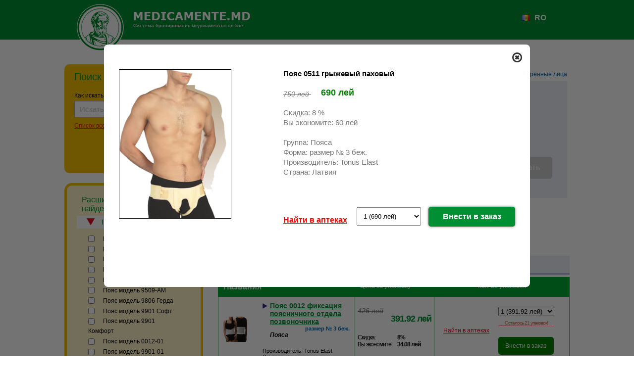

--- FILE ---
content_type: text/html; charset=utf-8
request_url: https://medicamente.md/ru/product/5575?pnid=1382980
body_size: 19925
content:
<!DOCTYPE html PUBLIC "-//W3C//DTD XHTML 1.0 Transitional//EN" "http://www.w3.org/TR/xhtml1/DTD/xhtml1-transitional.dtd">
<html xmlns:og="http://opengraphprotocol.org/schema/" xmlns="http://www.w3.org/1999/xhtml" xml:lang="ru" lang="ru" dir="ltr">

  <head>
<meta http-equiv="Content-Type" content="text/html; charset=utf-8" />
    <meta http-equiv="X-UA-Compatible" content="IE=Edge">

    <meta http-equiv="Content-Type" content="text/html; charset=utf-8" />
<meta name="description" content="Medicamente.md &ndash; это ведущий сервис по бронированию медикаментов в аптеках столицы и большинства городов и районных центров страны. Мы предлагает самые выгодные цены на лекарственные средства, продаваемые в Республике Молдова, а также информацию об их аналогах и наличии в аптеках нашей сети по всей стране. Забронированные медикаменты вы можете забрать и оплатить непосредственно в аптеках Hippocrates." />
<link rel="image_src" type="image/jpeg" href="http://medicamente.md/sites/all/modules/deeplace_nodewords/img/logo.png" />
<script>
!function(f,b,e,v,n,t,s)
{if(f.fbq)return;n=f.fbq=function(){n.callMethod?
n.callMethod.apply(n,arguments):n.queue.push(arguments)};
if(!f._fbq)f._fbq=n;n.push=n;n.loaded=!0;n.version='2.0';
n.queue=[];t=b.createElement(e);t.async=!0;
t.src=v;s=b.getElementsByTagName(e)[0];
s.parentNode.insertBefore(t,s)}(window,document,'script',
'https://connect.facebook.net/en_US/fbevents.js');
fbq('init', '1037311876629280'); 
fbq('track', 'PageView');
</script>
<noscript>
<img height="1" width="1"
src="https://www.facebook.com/tr?id=1037311876629280&ev=PageView
&noscript=1"/>
</noscript>
<link rel="shortcut icon" href="/sites/all/themes/hippocratecs/img/logo.png" type="image/x-icon" />
<meta http-equiv="X-UA-Compatible" content="IE=8" />
    <title>
      Система бронирования медикаментов on-line    </title>
    <link type="text/css" rel="stylesheet" media="all" href="/files/css/css_bc2bab42c01315ac2d309a9c82e216a4.css" />
<link type="text/css" rel="stylesheet" media="screen" href="/files/css/css_0a302b945d1a926c527a5f3b27ea232a.css" />
    <script type="text/javascript">
      var rootpath = "/ru/";
    </script>
    <script type="text/javascript" src="/files/js/js_77fc2b35b5fd3b92c48f84a5324affad.js"></script>
<script type="text/javascript">
<!--//--><![CDATA[//><!--
jQuery.extend(Drupal.settings, {"basePath":"\/","apachesolr_autocomplete":{"path":"\/ru\/apachesolr_autocomplete"},"colorbox":{"transition":"elastic","speed":350,"opacity":"0.85","slideshow":false,"slideshowAuto":false,"slideshowSpeed":2500,"slideshowStart":"","slideshowStop":"","current":"{current} of {total}","previous":"\u00ab Prev","next":"Next \u00bb","close":"Close","overlayClose":true,"maxWidth":"100%","maxHeight":"100%"},"hippocrates":{"last_viewed_products_path":"\/ru\/get-last-viewed-products","remove_viewed_products_path":"\/remove-viewed-products","check_product_in_pharmacy_path":"\/ru\/check_product_in_pharmacy"},"page_language":"ru","notFoundText":"\n  \u003Cdiv class=\u0022nothing-found\u0022\u003E\u041d\u0438\u0447\u0435\u0433\u043e \u043d\u0435 \u043d\u0430\u0439\u0434\u0435\u043d\u043e\u003C\/div\u003E\n  \u003Cdiv class=\u0022check-spelling\u0022\u003E\u003Cspan\u003E\u041f\u0440\u043e\u0432\u0435\u0440\u044c\u0442\u0435 \u043f\u0440\u0430\u0432\u0438\u043b\u044c\u043d\u043e\u0441\u0442\u044c \u043d\u0430\u043f\u0438\u0441\u0430\u043d\u0438\u044f \u043f\u0440\u0435\u043f\u0430\u0440\u0430\u0442\u0430\u003Cbr \/\u003E\r\n\u003C\/span\u003E\u003C\/div\u003E\n  \u003Cdiv class=\u0022not-found-icon\u0022\u003E\u003C\/div\u003E","CToolsModal":{"loadingText":"Loading...","closeText":"Close Window","closeImage":"\u003Cimg src=\u0022\/sites\/all\/modules\/ctools\/images\/icon-close-window.png\u0022 alt=\u0022Close window\u0022 title=\u0022Close window\u0022 width=\u002216\u0022 height=\u002216\u0022 \/\u003E","throbber":"\u003Cimg src=\u0022\/sites\/all\/modules\/ctools\/images\/throbber.gif\u0022 alt=\u0022Loading...\u0022 title=\u0022\u0417\u0430\u0433\u0440\u0443\u0437\u043a\u0430\u0022 width=\u002232\u0022 height=\u002232\u0022 \/\u003E","modalSize":{"type":"fixed","width":800,"height":430,"addWidth":0,"addHeight":0,"contentRight":0,"contentBottom":0},"modalOptions":{"opacity":0.55,"background":"#000"}},"CToolsUrlIsAjaxTrusted":{"\/ru\/product\/5575?pnid=1382980":[true,true,true]}});
//--><!]]>
</script>
  </head>

  <body class="not-front not-logged-in page-product no-sidebars i18n-ru">
    <!-- header -->
    <div class="head">
      <div class="page wide">
                  <a class="logo" href="/ru">Hippocrates.md</a>
                <div id="name-and-slogan">
                      <a class="title" href="/ru" title="Home" rel="home">
              <span>Система бронирования медикаментов on-line</span>
            </a>
          
                  </div> <!-- /name-and-slogan -->

        <div id="block-hippo-2" class="block block-hippo">

  <div class="content">
    <div class="item-list"><ul><li class="first last"><a href="/mo/product/5575?pnid=1382980" class="language-link"><img src="/sites/all/modules/languageicons/flags/mo.png" alt="Romana" title="Romana"  class="language-icon" width="16" height="12" /> Romana</a></li>
</ul></div>  </div>
</div>
<div id="block-block-6" class="block block-block">

  <div class="content">
    <!-- BEGIN JIVOSITE CODE {literal} --> <script type='text/javascript'>
(function(){ var widget_id = '1IljgpTGXo';var d=document;var w=window;function l(){
var s = document.createElement('script'); s.type = 'text/javascript'; s.async = true; s.src = '//code.jivosite.com/script/widget/'+widget_id; var ss = document.getElementsByTagName('script')[0]; ss.parentNode.insertBefore(s, ss);}if(d.readyState=='complete'){l();}else{if(w.attachEvent){w.attachEvent('onload',l);}else{w.addEventListener('load',l,false);}}})();</script> <!-- {/literal} END JIVOSITE CODE -->  </div>
</div>
        <div class="crumbs">
                      <div id="breadcrumb">
              <nav class="breadcrumb"><a href="/ru">Home</a></nav>            </div>
                  </div>
      </div>
    </div><!-- //header -->

    <div class="header-second">
      <div class="page wide">
        <div id="block-hippocrates_social-general_social" class="block block-hippocrates_social">

  <div class="content">
    <div class="social-buttons social-buttons-general">
  <div class="social-button-item">
  <div class="fb-share-button" data-href="http://www.medicamente.md/ru/product/39326/javascript/javascript/javascript/javascript/javascript/javascript?pnid=2491978" data-layout="button_count" data-size="small"></div></div><div class="social-button-item">
  <div class="fb-like" data-href="http://www.medicamente.md/ru/product/39326/javascript/javascript/javascript/javascript/javascript/javascript?pnid=2491978" data-layout="button_count" data-size="small"></div></div></div>  </div>
</div>
      </div>
    </div>

    <div class="content">
      <div class="page wide">
                                  <div id="content-content" class="clear-block">
            <div class="clear"></div>
            <div class="left-region">
              <div id="block-search-1" class="block block-search">
  <h2>Поиск</h2>

  <div class="content">
    <form action="/ru/product/5575?pnid=1382980"  accept-charset="UTF-8" method="post" id="search-block-form">
<div><fieldset>
    <legend>
      <div id="search-title">
        <span id="first-part-search-title">Поиск лекарств</span>
        <span id="second-part-search-title">(бронирование лекарств)</span>
      </div>
    </legend>
        <div class="search_warn hidden left" style="margin-top: -26px;"></div>
        <a class="info help" id="tooltip_search_help" href="javascript://" >Как искать</a>
        <input id="keyword" class="form-text  apachesolr-autocomplete unprocessed form-autocomplete" autocomplete="off" type="text" title="Искать еще" value="" size="15" name="search_block_form" maxlength="128">
        <a  class="all all_prod" href="javascript://">Список всех медикаментов<a class="info help" id="tooltip_all_products">&nbsp;</a>
            <br/><span class="hidden loading_all_products"><img width="20px" src="/sites/all/themes/hippocratecs/img/loader.gif" style="vertical-align: middle;"></span></a><!--javascript://-->
        <br/>
        <a class="submit" onclick="$('#search-block-form').submit()"><!--$('#search-block-form').submit()-->
            <span>Поиск</span>
        </a>
    
<input type="hidden" value="Search" name="op"/>

<input type="hidden" name="form_build_id" id="form-BuxoJbXluTqNzdOqjalJEFIEG9Hkf1eyy4oAc8TcZO8" value="form-BuxoJbXluTqNzdOqjalJEFIEG9Hkf1eyy4oAc8TcZO8"  />
<input type="hidden" name="form_id" id="edit-search-block-form" value="search_block_form"  />
</fieldset>

</div></form>
  </div>
</div>
<div id="block-hippo-0" class="block block-hippo">

  <div class="content">
    <img width="280" height="16" alt="" src="/sites/all/themes/hippocratecs/img/filter-top.png"><form id="filter-form" method="get">
        <div class="ttl">Расширенный поиск по найденным продуктам:</div>
        <div class="type">По форме</div>
        <div class="selectors">
                        
            <input  id="sel1450853,1450855,1526041,1450851,1450857,3371772"name="forms[]" type="checkbox" value="1450853,1450855,1526041,1450851,1450857,3371772" onclick="$('#filter-form').submit()"/>
            <label for="sel1450853,1450855,1526041,1450851,1450857,3371772">Пояс модель 0012</label>
            <br/>
                                    
            <input  id="sel1382974"name="forms[]" type="checkbox" value="1382974" onclick="$('#filter-form').submit()"/>
            <label for="sel1382974">Пояс модель 0511D-01</label>
            <br/>
                                    
            <input  id="sel1382978,1382980,1382982,2811850"name="forms[]" type="checkbox" value="1382978,1382980,1382982,2811850" onclick="$('#filter-form').submit()"/>
            <label for="sel1382978,1382980,1382982,2811850">Пояс модель 0511</label>
            <br/>
                                    
            <input  id="sel1382986,3500284"name="forms[]" type="checkbox" value="1382986,3500284" onclick="$('#filter-form').submit()"/>
            <label for="sel1382986,3500284">Пояс модель 0511-01</label>
            <br/>
                                    
            <input  id="sel1382990,1382992,1382994,1382996,1383002,1736126,1382988,1736130"name="forms[]" type="checkbox" value="1382990,1382992,1382994,1382996,1383002,1736126,1382988,1736130" onclick="$('#filter-form').submit()"/>
            <label for="sel1382990,1382992,1382994,1382996,1383002,1736126,1382988,1736130">Пояс модель 9509</label>
            <br/>
                                    
            <input  id="sel1383006,1383008,1383010,1736134,2811852,1736132,1383014"name="forms[]" type="checkbox" value="1383006,1383008,1383010,1736134,2811852,1736132,1383014" onclick="$('#filter-form').submit()"/>
            <label for="sel1383006,1383008,1383010,1736134,2811852,1736132,1383014">Пояс модель 9509-AM</label>
            <br/>
                                    
            <input  id="sel1383020,5057459,1383022,1383018"name="forms[]" type="checkbox" value="1383020,5057459,1383022,1383018" onclick="$('#filter-form').submit()"/>
            <label for="sel1383020,5057459,1383022,1383018">Пояс модель 9806 Герда</label>
            <br/>
                                    
            <input  id="sel1476423,1736142,1476421,1476425,1736140"name="forms[]" type="checkbox" value="1476423,1736142,1476421,1476425,1736140" onclick="$('#filter-form').submit()"/>
            <label for="sel1476423,1736142,1476421,1476425,1736140">Пояс модель 9901 Софт</label>
            <br/>
                                    
            <input  id="sel1526267,1421461,1383048,1476419,1526265"name="forms[]" type="checkbox" value="1526267,1421461,1383048,1476419,1526265" onclick="$('#filter-form').submit()"/>
            <label for="sel1526267,1421461,1383048,1476419,1526265">Пояс модель 9901 Комфорт</label>
            <br/>
                                    
            <input  id="sel1450869,1450867,1450861,1450863,1450859,1450865"name="forms[]" type="checkbox" value="1450869,1450867,1450861,1450863,1450859,1450865" onclick="$('#filter-form').submit()"/>
            <label for="sel1450869,1450867,1450861,1450863,1450859,1450865">Пояс модель 0012-01</label>
            <br/>
                                    
            <input  id="sel1450875,1476431,1450873,1476429,3371945"name="forms[]" type="checkbox" value="1450875,1476431,1450873,1476429,3371945" onclick="$('#filter-form').submit()"/>
            <label for="sel1450875,1476431,1450873,1476429,3371945">Пояс модель 9901-01</label>
            <br/>
                                    
            <input  id="sel1736110,1736100,1736106,1736102,1736104,1736108"name="forms[]" type="checkbox" value="1736110,1736100,1736106,1736102,1736104,1736108" onclick="$('#filter-form').submit()"/>
            <label for="sel1736110,1736100,1736106,1736102,1736104,1736108">Пояс модель 0012-01 Comfort</label>
            <br/>
                                    
            <input  id="sel3418793,2725230,2725232,2725228"name="forms[]" type="checkbox" value="3418793,2725230,2725232,2725228" onclick="$('#filter-form').submit()"/>
            <label for="sel3418793,2725230,2725232,2725228">Пояс Moretti</label>
            <br/>
                                    
            <input  id="sel3911886,3911882,3911884,3911880,4094167,4094165"name="forms[]" type="checkbox" value="3911886,3911882,3911884,3911880,4094167,4094165" onclick="$('#filter-form').submit()"/>
            <label for="sel3911886,3911882,3911884,3911880,4094167,4094165">Пояс модель 9901 Люкс</label>
            <br/>
                                    
            <input  id="sel4245977,4245979,4245983,4245985,4245981,4245975"name="forms[]" type="checkbox" value="4245977,4245979,4245983,4245985,4245981,4245975" onclick="$('#filter-form').submit()"/>
            <label for="sel4245977,4245979,4245983,4245985,4245981,4245975">Пояс модель 0012-02 AIR</label>
            <br/>
                                    
            <input  id="sel1736116,1736112,1736122,1736120,1736114,1736118"name="forms[]" type="checkbox" value="1736116,1736112,1736122,1736120,1736114,1736118" onclick="$('#filter-form').submit()"/>
            <label for="sel1736116,1736112,1736122,1736120,1736114,1736118">Пояс модель 0012-01 LUX</label>
            <br/>
                                    
            <input  id="sel1450871,1528940,1736138,1526263,1383030,1383032,1383034,1383036,1526261"name="forms[]" type="checkbox" value="1450871,1528940,1736138,1526263,1383030,1383032,1383034,1383036,1526261" onclick="$('#filter-form').submit()"/>
            <label for="sel1450871,1528940,1736138,1526263,1383030,1383032,1383034,1383036,1526261">Пояс модель 9901</label>
            <br/>
                                    
            <input  id="sel3371937,3371943,3500393,3500399,3371939,3371941,3500389,3371935,3500391,3500395,3500397,3500387"name="forms[]" type="checkbox" value="3371937,3371943,3500393,3500399,3371939,3371941,3500389,3371935,3500391,3500395,3500397,3500387" onclick="$('#filter-form').submit()"/>
            <label for="sel3371937,3371943,3500393,3500399,3371939,3371941,3500389,3371935,3500391,3500395,3500397,3500387">Пояс модель 9901 AIR</label>
            <br/>
                                    
            <input  id="sel3371923,3371921,3500377,3371919,3371927,3500381,3371917,3371925,3500375,3500379,3500383,3500385"name="forms[]" type="checkbox" value="3371923,3371921,3500377,3371919,3371927,3500381,3371917,3371925,3500375,3500379,3500383,3500385" onclick="$('#filter-form').submit()"/>
            <label for="sel3371923,3371921,3500377,3371919,3371927,3500381,3371917,3371925,3500375,3500379,3500383,3500385">Пояс модель 0012-01 AIR</label>
            <br/>
                                    
            <input  id="sel3371929,3371933,3371931"name="forms[]" type="checkbox" value="3371929,3371933,3371931" onclick="$('#filter-form').submit()"/>
            <label for="sel3371929,3371933,3371931">Пояс модель 9806 AIR Герда</label>
            <br/>
                                    
            <input  id="sel4245987,4245995,4245997,4245993,4245989,4245991"name="forms[]" type="checkbox" value="4245987,4245995,4245997,4245993,4245989,4245991" onclick="$('#filter-form').submit()"/>
            <label for="sel4245987,4245995,4245997,4245993,4245989,4245991">Пояс модель 9901-02 AIR</label>
            <br/>
                                    
            <input  id="sel2741852,2741850,2741848"name="forms[]" type="checkbox" value="2741852,2741850,2741848" onclick="$('#filter-form').submit()"/>
            <label for="sel2741852,2741850,2741848">Пояс модель 9902-01</label>
            <br/>
                                    
            <input  id="sel2723458,2723342"name="forms[]" type="checkbox" value="2723458,2723342" onclick="$('#filter-form').submit()"/>
            <label for="sel2723458,2723342">Пояс Wundmed</label>
            <br/>
                        
        <br>
        </div>
        <div class="type">По кол-ву в упаковке</div>
        <div class="selectors">
                                    <input   id="sel1450853,4245987,2723458"name="packs[]" type="checkbox" value="1450853,4245987,2723458" onclick="$('#filter-form').submit()"/>
            <label for="sel1450853,4245987,2723458">less than 5</label>
            <br/>
                                                        </div>
    </form>
<img width="280" height="16" alt="" src="/sites/all/themes/hippocratecs/img/filter-bot.png">
  </div>
</div>
<div id="block-views-mention_view-block_1" class="block block-views">

  <div class="content">
    <div class="view view-mention-view view-id-mention_view view-display-id-block_1 responses view-dom-id-2">
        <div class="view-header">
      <h2 class='text-right background_white'>Отзывы</h2>    </div>
  
      
      <div class="view-content">
        <div class="views-row views-row-1 views-row-odd views-row-first views-row-last">
    <div class="views-field-field-opinion-value">
  <div class="field-content">
    <div class='review'>
        Это очень удобно.  Просто супер!        <div class="signature">
            Svetlana, Дубоссары            <br>
            2024-04-06 08:20            <br>
        </div>
      </div>
  </div>
</div>
  </div>
    </div>
  
  
  
  
      <div class="view-footer">
      <a href='/ru/mention' class='right'>Просмотреть все отзывы</a>    </div>
  
  
</div>   </div>
</div>
<div id="block-block-3" class="block block-block">

  <div class="content">
    <div class="rtecenter"><span style="color:#00f;"><br />
<a class="other" style="color:red;" href="/discounts">Специальные предложения</a></span>&nbsp;</div>  </div>
</div>
            </div>
            <div class="page-content">
                                          <div class="view view-product-page view-id-product_page view-display-id-page_1 info view-dom-id-1">
    
      
      <div class="view-content">
          <div class="info-line">
                    Найдено 128, форм(ы) и аналогов(а) Пояс 0012 фиксация поясничного отдела позвоночника показано 30            </div>
    <div class="info-basket">
            <div class="info">
                <div class='ttl'>Обзор</div><h2 class='splitby12'>Пояс 0012 фиксация поясничного отдела позвоночника</h2><a href="/ru/product/5575?pnid=1450853" class="ctools-use-modal product-popup-link hippocrates-popup-link" data-title="Пояс 0012 фиксация поясничного отдела позвоночника" data-url="/ru/product/5575?pnid=1450853" data-ctools-ajax-url="/ru/node/1450853/nojs"><img src='https://medicamente.md/files/product/5575.png' title='Пояс 0012 фиксация поясничного отдела позвоночника' width='180px' alt='Пояс 0012 фиксация поясничного отдела позвоночника'/></a>
<div>Пояса</div><div class='review'></div>           </div>
            <div class="basket">
               
<div class='ttl'>Корзина</div>
<div class='pickup blue' id="pickup_offset">Заказ в аптеке забираете Вы или доверенные лица</div>
<table class='list products-more-list'>
    <thead>
        <tr class='th'>
            <th class='descr'>
                Названия            </th>        
            <th id="text_center">
                Кол-во (Сумма)            </th>
            <th align="center">
                <a class="black decoration_none del remove_all_products" href="javascript://"  id="&remove_all=1">
                    Удалить все                </a>
            </th>
        </tr>
    </thead>
    <tbody>
            </tbody>
</table>
     
<div class="clear_block"></div>

<div class='overal'>
    <a id="confirm_button" href="javascript://" class='right confirm jbutton normal  disabled' >
        <span>Бронировать</span>
    </a>
    Общая стоимость заказа    <span class='total_price'>0</span>
    лей    <br/>
    <span class='blue'>Вы экономите    <span class='total_discount'>0</span>
    лей</span>
    <br/>
    <br/>
    <span class='font12'>Процедура заказа займёт не более 2 минут</span>
</div>
  
            </div>
    </div>
              <div class="analog">
            <h2 >ЦЕНЫ И АНАЛОГИ</h2> <a class="info help" id="tooltip_analogs" style="line-height:40px;z-index:4;position:relative;bottom:10px;">&nbsp;&nbsp;</a>

  <div class="analog-info" style="font:12px Arial ;text-decoration:none;text-align:right;position:absolute;top:11px;right:100px;font-weight:bold;" >  <a class="info help" style="color:black;text-decoration:none;position:absolute; height: 14px; left:0;"  id="tooltip_delivery_prod" href="javascript://"></a> <span style="display: block; padding-left: 20px;">Время выдачи заказа </span> </div>

        </div>
    <table class="search">
    <thead>
    <tr class="header"><th class="name" scope="col">Названия</th>
        <th scope="col">Цена за упаковку</th>
        <th style="text-align: center" scope="col">Кол-во упаковок</th>
    </tr>
    </thead>
        <tbody>
                
     <tr class="even">
        <td class="descr">

            <table id="no_styles">
              <tr>
                <td>
                  <a href="/ru/product/5575?pnid=1450853" class="ctools-use-modal product-popup-link hippocrates-popup-link" data-title="Пояс 0012 фиксация поясничного отдела позвоночника" data-url="/ru/product/5575?pnid=1450853" data-ctools-ajax-url="/ru/node/1450853/nojs"><img class="popup_image" width="48" alt="Пояс 0012 фиксация поясничного отдела позвоночника" align="left" title="/files/product/5575.png" src="/files/product/5575.png" /></a>                </td>
                <td width="225px">
                  <div>                <!--class="name"-->
                    <div class="show_prod_description"> <!--class="inner"-->
                      <a href="javascript//" id="0" class="open_full">Пояс 0012 фиксация поясничного отдела позвоночника</a>
                      <span class="type">размер № 3 беж.</span>
                      <div class="clear"></div>
                                            <div class="dose_category">  Пояса  </div>
                    <br/>
                    </div>
                    <div class="manuf">
                      Производитель: Tonus Elast Латвия                      <br/>
                                          </div>
                  </div>
                </td>
              </tr>
            </table>
        </td>

      
            <td class="price">
                          <div class="details">
                    <span class="old">426 лей</span>
                    <span class="new">391.92 лей</span>
              </div>
              <div class="discount">
                  <span class="ttl">Скидка:</span><span class="ammount">
                  8%</span>
                  <br/>
                  <span class="ttl">Вы экономите:</span>
                  <span class="ammount">34.08 лей</span>
              </div>
                                  </td>
        <td class="package availability green">
          <table class="inner-table">
            <tr>
              <td><a class='red' href='javascript://' onclick="Check_in_pharmacies(5575,'Пояс 0012 фиксация поясничного отдела позвоночника',''); return false;" >Найти в аптеках</a></td>
              <td>
                <select class="prod_quantity" title="0" id="select_0">
                  <option value="0">0</option>
                                                        <option selected value="1">1 (391.92 лей)</option>
                                                                          <option value="2">2 (783.84 лей)</option>
                                                                          <option value="3">3 (1175.76 лей)</option>
                                                                          <option value="4">4 (1567.68 лей)</option>
                                                                          <option value="5">5 (1959.6 лей)</option>
                                                                          <option value="6">6 (2351.52 лей)</option>
                                                                          <option value="7">7 (2743.44 лей)</option>
                                                                          <option value="8">8 (3135.36 лей)</option>
                                                                          <option value="9">9 (3527.28 лей)</option>
                                                                          <option value="10">10 (3919.2 лей)</option>
                                                    </select>
                <br/>
                                <div class="remain">Осталось 21 упаковок!</div>
                                <br/>
                <a href="javascript://" title="add" class="jbutton left" id="in_cart_0" onclick="cart_change_quant_analogs(5575, $('#select_0').val(), this)">
                  <span class="tight"> Внести в заказ</span>
                </a>
              </td>
            </tr>
          </table>
        </td>
            </tr>

    <tr class="full" id="full_0">
        <td colspan="3">
            <div class="img">
              <a href="/ru/product/5575?pnid=1450853" class="ctools-use-modal product-popup-link hippocrates-popup-link" data-title="Пояс 0012 фиксация поясничного отдела позвоночника" data-url="/ru/product/5575?pnid=1450853" data-ctools-ajax-url="/ru/node/1450853/nojs"><img width="72"  class="popup_image" title="/files/product/5575_2.png" alt="Пояс 0012 фиксация поясничного отдела позвоночника" src="/files/product/5575_2.png" /></a>            </div>
            <div class="descr" >
                <div>Пояс 0012 фиксация поясничного отдела позвоночника</div>
                <br/>
                Группа: Пояса <br/>
                Форма: размер № 3 беж.<br/>

                            </div>
        </td>
    </tr>
        
     <tr class="odd">
        <td class="descr">

            <table id="no_styles">
              <tr>
                <td>
                  <a href="/ru/product/5575?pnid=1382974" class="ctools-use-modal product-popup-link hippocrates-popup-link" data-title="Пояс 0511D-01 для пупочной грыжи детский" data-url="/ru/product/5575?pnid=1382974" data-ctools-ajax-url="/ru/node/1382974/nojs"><img class="popup_image" width="48" alt="Пояс 0511D-01 для пупочной грыжи детский" align="left" title="/files/product/22561.png" src="/files/product/22561.png" /></a>                </td>
                <td width="225px">
                  <div>                <!--class="name"-->
                    <div class="show_prod_description"> <!--class="inner"-->
                      <a href="javascript//" id="1" class="open_full">Пояс 0511D-01 для пупочной грыжи детский</a>
                      <span class="type">размер № 1 беж.</span>
                      <div class="clear"></div>
                                            <div class="dose_category">  Пояса  </div>
                    <br/>
                    </div>
                    <div class="manuf">
                      Производитель: Tonus Elast Латвия                      <br/>
                                          </div>
                  </div>
                </td>
              </tr>
            </table>
        </td>

      
            <td class="price">
                          <div class="details">
                    <span class="old">366 лей</span>
                    <span class="new">336.72 лей</span>
              </div>
              <div class="discount">
                  <span class="ttl">Скидка:</span><span class="ammount">
                  8%</span>
                  <br/>
                  <span class="ttl">Вы экономите:</span>
                  <span class="ammount">29.28 лей</span>
              </div>
                                  </td>
        <td class="package availability green">
          <table class="inner-table">
            <tr>
              <td><a class='red' href='javascript://' onclick="Check_in_pharmacies(22561,'Пояс 0511D-01 для пупочной грыжи детский',''); return false;" >Найти в аптеках</a></td>
              <td>
                <select class="prod_quantity" title="1" id="select_1">
                  <option value="0">0</option>
                                                        <option selected value="1">1 (336.72 лей)</option>
                                                                          <option value="2">2 (673.44 лей)</option>
                                                                          <option value="3">3 (1010.16 лей)</option>
                                                                          <option value="4">4 (1346.88 лей)</option>
                                                                          <option value="5">5 (1683.6 лей)</option>
                                                                          <option value="6">6 (2020.32 лей)</option>
                                                                          <option value="7">7 (2357.04 лей)</option>
                                                                          <option value="8">8 (2693.76 лей)</option>
                                                                          <option value="9">9 (3030.48 лей)</option>
                                                                          <option value="10">10 (3367.2 лей)</option>
                                                    </select>
                <br/>
                                <br/>
                <a href="javascript://" title="add" class="jbutton left" id="in_cart_1" onclick="cart_change_quant_analogs(22561, $('#select_1').val(), this)">
                  <span class="tight"> Внести в заказ</span>
                </a>
              </td>
            </tr>
          </table>
        </td>
            </tr>

    <tr class="full" id="full_1">
        <td colspan="3">
            <div class="img">
              <a href="/ru/product/5575?pnid=1382974" class="ctools-use-modal product-popup-link hippocrates-popup-link" data-title="Пояс 0511D-01 для пупочной грыжи детский" data-url="/ru/product/5575?pnid=1382974" data-ctools-ajax-url="/ru/node/1382974/nojs"><img width="72"  class="popup_image" title="/files/product/22561_2.png" alt="Пояс 0511D-01 для пупочной грыжи детский" src="/files/product/22561_2.png" /></a>            </div>
            <div class="descr" >
                <div>Пояс 0511D-01 для пупочной грыжи детский</div>
                <br/>
                Группа: Пояса <br/>
                Форма: размер № 1 беж.<br/>

                            </div>
        </td>
    </tr>
        
     <tr class="even">
        <td class="descr">

            <table id="no_styles">
              <tr>
                <td>
                  <a href="/ru/product/5575?pnid=1382978" class="ctools-use-modal product-popup-link hippocrates-popup-link" data-title="Пояс 0511 грыжевый паховый" data-url="/ru/product/5575?pnid=1382978" data-ctools-ajax-url="/ru/node/1382978/nojs"><img class="popup_image" width="48" alt="Пояс 0511 грыжевый паховый" align="left" title="/files/product/20369.png" src="/files/product/20369.png" /></a>                </td>
                <td width="225px">
                  <div>                <!--class="name"-->
                    <div class="show_prod_description"> <!--class="inner"-->
                      <a href="javascript//" id="2" class="open_full">Пояс 0511 грыжевый паховый</a>
                      <span class="type">размер № 2 беж.</span>
                      <div class="clear"></div>
                                            <div class="dose_category">  Пояса  </div>
                    <br/>
                    </div>
                    <div class="manuf">
                      Производитель: Tonus Elast Латвия                      <br/>
                                          </div>
                  </div>
                </td>
              </tr>
            </table>
        </td>

      
            <td class="price">
                          <div class="details">
                    <span class="old">750 лей</span>
                    <span class="new">690 лей</span>
              </div>
              <div class="discount">
                  <span class="ttl">Скидка:</span><span class="ammount">
                  8%</span>
                  <br/>
                  <span class="ttl">Вы экономите:</span>
                  <span class="ammount">60 лей</span>
              </div>
                                  </td>
        <td class="package availability green">
          <table class="inner-table">
            <tr>
              <td><a class='red' href='javascript://' onclick="Check_in_pharmacies(20369,'Пояс 0511 грыжевый паховый',''); return false;" >Найти в аптеках</a></td>
              <td>
                <select class="prod_quantity" title="2" id="select_2">
                  <option value="0">0</option>
                                                        <option selected value="1">1 (690 лей)</option>
                                                                          <option value="2">2 (1380 лей)</option>
                                                                          <option value="3">3 (2070 лей)</option>
                                                                          <option value="4">4 (2760 лей)</option>
                                                                          <option value="5">5 (3450 лей)</option>
                                                                          <option value="6">6 (4140 лей)</option>
                                                                          <option value="7">7 (4830 лей)</option>
                                                                          <option value="8">8 (5520 лей)</option>
                                                                          <option value="9">9 (6210 лей)</option>
                                                                          <option value="10">10 (6900 лей)</option>
                                                    </select>
                <br/>
                                <br/>
                <a href="javascript://" title="add" class="jbutton left" id="in_cart_2" onclick="cart_change_quant_analogs(20369, $('#select_2').val(), this)">
                  <span class="tight"> Внести в заказ</span>
                </a>
              </td>
            </tr>
          </table>
        </td>
            </tr>

    <tr class="full" id="full_2">
        <td colspan="3">
            <div class="img">
              <a href="/ru/product/5575?pnid=1382978" class="ctools-use-modal product-popup-link hippocrates-popup-link" data-title="Пояс 0511 грыжевый паховый" data-url="/ru/product/5575?pnid=1382978" data-ctools-ajax-url="/ru/node/1382978/nojs"><img width="72"  class="popup_image" title="/files/product/20369_2.png" alt="Пояс 0511 грыжевый паховый" src="/files/product/20369_2.png" /></a>            </div>
            <div class="descr" >
                <div>Пояс 0511 грыжевый паховый</div>
                <br/>
                Группа: Пояса <br/>
                Форма: размер № 2 беж.<br/>

                            </div>
        </td>
    </tr>
        
     <tr class="odd">
        <td class="descr">

            <table id="no_styles">
              <tr>
                <td>
                  <a href="/ru/product/5575?pnid=1382980" class="ctools-use-modal product-popup-link hippocrates-popup-link" data-title="Пояс 0511 грыжевый паховый" data-url="/ru/product/5575?pnid=1382980" data-ctools-ajax-url="/ru/node/1382980/nojs"><img class="popup_image" width="48" alt="Пояс 0511 грыжевый паховый" align="left" title="/files/product/20370.png" src="/files/product/20370.png" /></a>                </td>
                <td width="225px">
                  <div>                <!--class="name"-->
                    <div class="show_prod_description"> <!--class="inner"-->
                      <a href="javascript//" id="3" class="open_full">Пояс 0511 грыжевый паховый</a>
                      <span class="type">размер № 3 беж.</span>
                      <div class="clear"></div>
                                            <div class="dose_category">  Пояса  </div>
                    <br/>
                    </div>
                    <div class="manuf">
                      Производитель: Tonus Elast Латвия                      <br/>
                                          </div>
                  </div>
                </td>
              </tr>
            </table>
        </td>

      
            <td class="price">
                          <div class="details">
                    <span class="old">750 лей</span>
                    <span class="new">690 лей</span>
              </div>
              <div class="discount">
                  <span class="ttl">Скидка:</span><span class="ammount">
                  8%</span>
                  <br/>
                  <span class="ttl">Вы экономите:</span>
                  <span class="ammount">60 лей</span>
              </div>
                                  </td>
        <td class="package availability green">
          <table class="inner-table">
            <tr>
              <td><a class='red' href='javascript://' onclick="Check_in_pharmacies(20370,'Пояс 0511 грыжевый паховый',''); return false;" >Найти в аптеках</a></td>
              <td>
                <select class="prod_quantity" title="3" id="select_3">
                  <option value="0">0</option>
                                                        <option selected value="1">1 (690 лей)</option>
                                                                          <option value="2">2 (1380 лей)</option>
                                                                          <option value="3">3 (2070 лей)</option>
                                                                          <option value="4">4 (2760 лей)</option>
                                                                          <option value="5">5 (3450 лей)</option>
                                                                          <option value="6">6 (4140 лей)</option>
                                                                          <option value="7">7 (4830 лей)</option>
                                                                          <option value="8">8 (5520 лей)</option>
                                                                          <option value="9">9 (6210 лей)</option>
                                                                          <option value="10">10 (6900 лей)</option>
                                                    </select>
                <br/>
                                <br/>
                <a href="javascript://" title="add" class="jbutton left" id="in_cart_3" onclick="cart_change_quant_analogs(20370, $('#select_3').val(), this)">
                  <span class="tight"> Внести в заказ</span>
                </a>
              </td>
            </tr>
          </table>
        </td>
            </tr>

    <tr class="full" id="full_3">
        <td colspan="3">
            <div class="img">
              <a href="/ru/product/5575?pnid=1382980" class="ctools-use-modal product-popup-link hippocrates-popup-link" data-title="Пояс 0511 грыжевый паховый" data-url="/ru/product/5575?pnid=1382980" data-ctools-ajax-url="/ru/node/1382980/nojs"><img width="72"  class="popup_image" title="/files/product/20370_2.png" alt="Пояс 0511 грыжевый паховый" src="/files/product/20370_2.png" /></a>            </div>
            <div class="descr" >
                <div>Пояс 0511 грыжевый паховый</div>
                <br/>
                Группа: Пояса <br/>
                Форма: размер № 3 беж.<br/>

                            </div>
        </td>
    </tr>
        
     <tr class="even">
        <td class="descr">

            <table id="no_styles">
              <tr>
                <td>
                  <a href="/ru/product/5575?pnid=1382986" class="ctools-use-modal product-popup-link hippocrates-popup-link" data-title="Пояс 0511-01 грыжевый пупочный" data-url="/ru/product/5575?pnid=1382986" data-ctools-ajax-url="/ru/node/1382986/nojs"><img class="popup_image" width="48" alt="Пояс 0511-01 грыжевый пупочный" align="left" title="/files/product/20373.png" src="/files/product/20373.png" /></a>                </td>
                <td width="225px">
                  <div>                <!--class="name"-->
                    <div class="show_prod_description"> <!--class="inner"-->
                      <a href="javascript//" id="4" class="open_full">Пояс 0511-01 грыжевый пупочный</a>
                      <span class="type">размер № 2 беж.</span>
                      <div class="clear"></div>
                                            <div class="dose_category">  Пояса  </div>
                    <br/>
                    </div>
                    <div class="manuf">
                      Производитель: Tonus Elast Латвия                      <br/>
                                          </div>
                  </div>
                </td>
              </tr>
            </table>
        </td>

      
            <td class="price">
                          <div class="details">
                    <span class="old">565 лей</span>
                    <span class="new">519.8 лей</span>
              </div>
              <div class="discount">
                  <span class="ttl">Скидка:</span><span class="ammount">
                  8%</span>
                  <br/>
                  <span class="ttl">Вы экономите:</span>
                  <span class="ammount">45.2 лей</span>
              </div>
                                  </td>
        <td class="package availability green">
          <table class="inner-table">
            <tr>
              <td><a class='red' href='javascript://' onclick="Check_in_pharmacies(20373,'Пояс 0511-01 грыжевый пупочный',''); return false;" >Найти в аптеках</a></td>
              <td>
                <select class="prod_quantity" title="4" id="select_4">
                  <option value="0">0</option>
                                                        <option selected value="1">1 (519.8 лей)</option>
                                                                          <option value="2">2 (1039.6 лей)</option>
                                                                          <option value="3">3 (1559.4 лей)</option>
                                                                          <option value="4">4 (2079.2 лей)</option>
                                                                          <option value="5">5 (2599 лей)</option>
                                                                          <option value="6">6 (3118.8 лей)</option>
                                                                          <option value="7">7 (3638.6 лей)</option>
                                                                          <option value="8">8 (4158.4 лей)</option>
                                                                          <option value="9">9 (4678.2 лей)</option>
                                                                          <option value="10">10 (5198 лей)</option>
                                                    </select>
                <br/>
                                <br/>
                <a href="javascript://" title="add" class="jbutton left" id="in_cart_4" onclick="cart_change_quant_analogs(20373, $('#select_4').val(), this)">
                  <span class="tight"> Внести в заказ</span>
                </a>
              </td>
            </tr>
          </table>
        </td>
            </tr>

    <tr class="full" id="full_4">
        <td colspan="3">
            <div class="img">
              <a href="/ru/product/5575?pnid=1382986" class="ctools-use-modal product-popup-link hippocrates-popup-link" data-title="Пояс 0511-01 грыжевый пупочный" data-url="/ru/product/5575?pnid=1382986" data-ctools-ajax-url="/ru/node/1382986/nojs"><img width="72"  class="popup_image" title="/files/product/20373_2.png" alt="Пояс 0511-01 грыжевый пупочный" src="/files/product/20373_2.png" /></a>            </div>
            <div class="descr" >
                <div>Пояс 0511-01 грыжевый пупочный</div>
                <br/>
                Группа: Пояса <br/>
                Форма: размер № 2 беж.<br/>

                            </div>
        </td>
    </tr>
        
     <tr class="odd">
        <td class="descr">

            <table id="no_styles">
              <tr>
                <td>
                  <a href="/ru/product/5575?pnid=1382990" class="ctools-use-modal product-popup-link hippocrates-popup-link" data-title="Пояс 9509 мед. эластичный" data-url="/ru/product/5575?pnid=1382990" data-ctools-ajax-url="/ru/node/1382990/nojs"><img class="popup_image" width="48" alt="Пояс 9509 мед. эластичный" align="left" title="/files/product/21175.png" src="/files/product/21175.png" /></a>                </td>
                <td width="225px">
                  <div>                <!--class="name"-->
                    <div class="show_prod_description"> <!--class="inner"-->
                      <a href="javascript//" id="5" class="open_full">Пояс 9509 мед. эластичный</a>
                      <span class="type">размер № 1</span>
                      <div class="clear"></div>
                                            <div class="dose_category">  Пояса  </div>
                    <br/>
                    </div>
                    <div class="manuf">
                      Производитель: Tonus Elast Латвия                      <br/>
                                          </div>
                  </div>
                </td>
              </tr>
            </table>
        </td>

      
            <td class="price">
                          <div class="details">
                    <span class="old">235 лей</span>
                    <span class="new">216.2 лей</span>
              </div>
              <div class="discount">
                  <span class="ttl">Скидка:</span><span class="ammount">
                  8%</span>
                  <br/>
                  <span class="ttl">Вы экономите:</span>
                  <span class="ammount">18.8 лей</span>
              </div>
                                  </td>
        <td class="package availability green">
          <table class="inner-table">
            <tr>
              <td><a class='red' href='javascript://' onclick="Check_in_pharmacies(21175,'Пояс 9509 мед. эластичный',''); return false;" >Найти в аптеках</a></td>
              <td>
                <select class="prod_quantity" title="5" id="select_5">
                  <option value="0">0</option>
                                                        <option selected value="1">1 (216.2 лей)</option>
                                                                          <option value="2">2 (432.4 лей)</option>
                                                                          <option value="3">3 (648.6 лей)</option>
                                                                          <option value="4">4 (864.8 лей)</option>
                                                                          <option value="5">5 (1081 лей)</option>
                                                                          <option value="6">6 (1297.2 лей)</option>
                                                                          <option value="7">7 (1513.4 лей)</option>
                                                                          <option value="8">8 (1729.6 лей)</option>
                                                                          <option value="9">9 (1945.8 лей)</option>
                                                                          <option value="10">10 (2162 лей)</option>
                                                    </select>
                <br/>
                                <br/>
                <a href="javascript://" title="add" class="jbutton left" id="in_cart_5" onclick="cart_change_quant_analogs(21175, $('#select_5').val(), this)">
                  <span class="tight"> Внести в заказ</span>
                </a>
              </td>
            </tr>
          </table>
        </td>
            </tr>

    <tr class="full" id="full_5">
        <td colspan="3">
            <div class="img">
              <a href="/ru/product/5575?pnid=1382990" class="ctools-use-modal product-popup-link hippocrates-popup-link" data-title="Пояс 9509 мед. эластичный" data-url="/ru/product/5575?pnid=1382990" data-ctools-ajax-url="/ru/node/1382990/nojs"><img width="72"  class="popup_image" title="/files/product/21175_2.png" alt="Пояс 9509 мед. эластичный" src="/files/product/21175_2.png" /></a>            </div>
            <div class="descr" >
                <div>Пояс 9509 мед. эластичный</div>
                <br/>
                Группа: Пояса <br/>
                Форма: размер № 1<br/>

                            </div>
        </td>
    </tr>
        
     <tr class="even">
        <td class="descr">

            <table id="no_styles">
              <tr>
                <td>
                  <a href="/ru/product/5575?pnid=1382992" class="ctools-use-modal product-popup-link hippocrates-popup-link" data-title="Пояс 9509 мед. эластичный" data-url="/ru/product/5575?pnid=1382992" data-ctools-ajax-url="/ru/node/1382992/nojs"><img class="popup_image" width="48" alt="Пояс 9509 мед. эластичный" align="left" title="/files/product/21176.png" src="/files/product/21176.png" /></a>                </td>
                <td width="225px">
                  <div>                <!--class="name"-->
                    <div class="show_prod_description"> <!--class="inner"-->
                      <a href="javascript//" id="6" class="open_full">Пояс 9509 мед. эластичный</a>
                      <span class="type">размер № 2</span>
                      <div class="clear"></div>
                                            <div class="dose_category">  Пояса  </div>
                    <br/>
                    </div>
                    <div class="manuf">
                      Производитель: Tonus Elast Латвия                      <br/>
                                          </div>
                  </div>
                </td>
              </tr>
            </table>
        </td>

      
            <td class="price">
                          <div class="details">
                    <span class="old">235 лей</span>
                    <span class="new">216.2 лей</span>
              </div>
              <div class="discount">
                  <span class="ttl">Скидка:</span><span class="ammount">
                  8%</span>
                  <br/>
                  <span class="ttl">Вы экономите:</span>
                  <span class="ammount">18.8 лей</span>
              </div>
                                  </td>
        <td class="package availability green">
          <table class="inner-table">
            <tr>
              <td><a class='red' href='javascript://' onclick="Check_in_pharmacies(21176,'Пояс 9509 мед. эластичный',''); return false;" >Найти в аптеках</a></td>
              <td>
                <select class="prod_quantity" title="6" id="select_6">
                  <option value="0">0</option>
                                                        <option selected value="1">1 (216.2 лей)</option>
                                                                          <option value="2">2 (432.4 лей)</option>
                                                                          <option value="3">3 (648.6 лей)</option>
                                                                          <option value="4">4 (864.8 лей)</option>
                                                                          <option value="5">5 (1081 лей)</option>
                                                                          <option value="6">6 (1297.2 лей)</option>
                                                                          <option value="7">7 (1513.4 лей)</option>
                                                                          <option value="8">8 (1729.6 лей)</option>
                                                                          <option value="9">9 (1945.8 лей)</option>
                                                                          <option value="10">10 (2162 лей)</option>
                                                    </select>
                <br/>
                                <br/>
                <a href="javascript://" title="add" class="jbutton left" id="in_cart_6" onclick="cart_change_quant_analogs(21176, $('#select_6').val(), this)">
                  <span class="tight"> Внести в заказ</span>
                </a>
              </td>
            </tr>
          </table>
        </td>
            </tr>

    <tr class="full" id="full_6">
        <td colspan="3">
            <div class="img">
              <a href="/ru/product/5575?pnid=1382992" class="ctools-use-modal product-popup-link hippocrates-popup-link" data-title="Пояс 9509 мед. эластичный" data-url="/ru/product/5575?pnid=1382992" data-ctools-ajax-url="/ru/node/1382992/nojs"><img width="72"  class="popup_image" title="/files/product/21176_2.png" alt="Пояс 9509 мед. эластичный" src="/files/product/21176_2.png" /></a>            </div>
            <div class="descr" >
                <div>Пояс 9509 мед. эластичный</div>
                <br/>
                Группа: Пояса <br/>
                Форма: размер № 2<br/>

                            </div>
        </td>
    </tr>
        
     <tr class="odd">
        <td class="descr">

            <table id="no_styles">
              <tr>
                <td>
                  <a href="/ru/product/5575?pnid=1382994" class="ctools-use-modal product-popup-link hippocrates-popup-link" data-title="Пояс 9509 мед. эластичный" data-url="/ru/product/5575?pnid=1382994" data-ctools-ajax-url="/ru/node/1382994/nojs"><img class="popup_image" width="48" alt="Пояс 9509 мед. эластичный" align="left" title="/files/product/21177.png" src="/files/product/21177.png" /></a>                </td>
                <td width="225px">
                  <div>                <!--class="name"-->
                    <div class="show_prod_description"> <!--class="inner"-->
                      <a href="javascript//" id="7" class="open_full">Пояс 9509 мед. эластичный</a>
                      <span class="type">размер № 3</span>
                      <div class="clear"></div>
                                            <div class="dose_category">  Пояса  </div>
                    <br/>
                    </div>
                    <div class="manuf">
                      Производитель: Tonus Elast Латвия                      <br/>
                                          </div>
                  </div>
                </td>
              </tr>
            </table>
        </td>

      
            <td class="price">
                          <div class="details">
                    <span class="old">235 лей</span>
                    <span class="new">216.2 лей</span>
              </div>
              <div class="discount">
                  <span class="ttl">Скидка:</span><span class="ammount">
                  8%</span>
                  <br/>
                  <span class="ttl">Вы экономите:</span>
                  <span class="ammount">18.8 лей</span>
              </div>
                                  </td>
        <td class="package availability green">
          <table class="inner-table">
            <tr>
              <td><a class='red' href='javascript://' onclick="Check_in_pharmacies(21177,'Пояс 9509 мед. эластичный',''); return false;" >Найти в аптеках</a></td>
              <td>
                <select class="prod_quantity" title="7" id="select_7">
                  <option value="0">0</option>
                                                        <option selected value="1">1 (216.2 лей)</option>
                                                                          <option value="2">2 (432.4 лей)</option>
                                                                          <option value="3">3 (648.6 лей)</option>
                                                                          <option value="4">4 (864.8 лей)</option>
                                                                          <option value="5">5 (1081 лей)</option>
                                                                          <option value="6">6 (1297.2 лей)</option>
                                                                          <option value="7">7 (1513.4 лей)</option>
                                                                          <option value="8">8 (1729.6 лей)</option>
                                                                          <option value="9">9 (1945.8 лей)</option>
                                                                          <option value="10">10 (2162 лей)</option>
                                                    </select>
                <br/>
                                <br/>
                <a href="javascript://" title="add" class="jbutton left" id="in_cart_7" onclick="cart_change_quant_analogs(21177, $('#select_7').val(), this)">
                  <span class="tight"> Внести в заказ</span>
                </a>
              </td>
            </tr>
          </table>
        </td>
            </tr>

    <tr class="full" id="full_7">
        <td colspan="3">
            <div class="img">
              <a href="/ru/product/5575?pnid=1382994" class="ctools-use-modal product-popup-link hippocrates-popup-link" data-title="Пояс 9509 мед. эластичный" data-url="/ru/product/5575?pnid=1382994" data-ctools-ajax-url="/ru/node/1382994/nojs"><img width="72"  class="popup_image" title="/files/product/21177_2.png" alt="Пояс 9509 мед. эластичный" src="/files/product/21177_2.png" /></a>            </div>
            <div class="descr" >
                <div>Пояс 9509 мед. эластичный</div>
                <br/>
                Группа: Пояса <br/>
                Форма: размер № 3<br/>

                            </div>
        </td>
    </tr>
        
     <tr class="even">
        <td class="descr">

            <table id="no_styles">
              <tr>
                <td>
                  <a href="/ru/product/5575?pnid=1382996" class="ctools-use-modal product-popup-link hippocrates-popup-link" data-title="Пояс 9509 мед. эластичный" data-url="/ru/product/5575?pnid=1382996" data-ctools-ajax-url="/ru/node/1382996/nojs"><img class="popup_image" width="48" alt="Пояс 9509 мед. эластичный" align="left" title="/files/product/21178.png" src="/files/product/21178.png" /></a>                </td>
                <td width="225px">
                  <div>                <!--class="name"-->
                    <div class="show_prod_description"> <!--class="inner"-->
                      <a href="javascript//" id="8" class="open_full">Пояс 9509 мед. эластичный</a>
                      <span class="type">размер № 4</span>
                      <div class="clear"></div>
                                            <div class="dose_category">  Пояса  </div>
                    <br/>
                    </div>
                    <div class="manuf">
                      Производитель: Tonus Elast Латвия                      <br/>
                                          </div>
                  </div>
                </td>
              </tr>
            </table>
        </td>

      
            <td class="price">
                          <div class="details">
                    <span class="old">235 лей</span>
                    <span class="new">216.2 лей</span>
              </div>
              <div class="discount">
                  <span class="ttl">Скидка:</span><span class="ammount">
                  8%</span>
                  <br/>
                  <span class="ttl">Вы экономите:</span>
                  <span class="ammount">18.8 лей</span>
              </div>
                                  </td>
        <td class="package availability green">
          <table class="inner-table">
            <tr>
              <td><a class='red' href='javascript://' onclick="Check_in_pharmacies(21178,'Пояс 9509 мед. эластичный',''); return false;" >Найти в аптеках</a></td>
              <td>
                <select class="prod_quantity" title="8" id="select_8">
                  <option value="0">0</option>
                                                        <option selected value="1">1 (216.2 лей)</option>
                                                                          <option value="2">2 (432.4 лей)</option>
                                                                          <option value="3">3 (648.6 лей)</option>
                                                                          <option value="4">4 (864.8 лей)</option>
                                                                          <option value="5">5 (1081 лей)</option>
                                                                          <option value="6">6 (1297.2 лей)</option>
                                                                          <option value="7">7 (1513.4 лей)</option>
                                                                          <option value="8">8 (1729.6 лей)</option>
                                                                          <option value="9">9 (1945.8 лей)</option>
                                                                          <option value="10">10 (2162 лей)</option>
                                                    </select>
                <br/>
                                <br/>
                <a href="javascript://" title="add" class="jbutton left" id="in_cart_8" onclick="cart_change_quant_analogs(21178, $('#select_8').val(), this)">
                  <span class="tight"> Внести в заказ</span>
                </a>
              </td>
            </tr>
          </table>
        </td>
            </tr>

    <tr class="full" id="full_8">
        <td colspan="3">
            <div class="img">
              <a href="/ru/product/5575?pnid=1382996" class="ctools-use-modal product-popup-link hippocrates-popup-link" data-title="Пояс 9509 мед. эластичный" data-url="/ru/product/5575?pnid=1382996" data-ctools-ajax-url="/ru/node/1382996/nojs"><img width="72"  class="popup_image" title="/files/product/21178_2.png" alt="Пояс 9509 мед. эластичный" src="/files/product/21178_2.png" /></a>            </div>
            <div class="descr" >
                <div>Пояс 9509 мед. эластичный</div>
                <br/>
                Группа: Пояса <br/>
                Форма: размер № 4<br/>

                            </div>
        </td>
    </tr>
        
     <tr class="odd">
        <td class="descr">

            <table id="no_styles">
              <tr>
                <td>
                  <a href="/ru/product/5575?pnid=1383002" class="ctools-use-modal product-popup-link hippocrates-popup-link" data-title="Пояс 9509 мед. эластичный" data-url="/ru/product/5575?pnid=1383002" data-ctools-ajax-url="/ru/node/1383002/nojs"><img class="popup_image" width="48" alt="Пояс 9509 мед. эластичный" align="left" title="/files/product/21181.png" src="/files/product/21181.png" /></a>                </td>
                <td width="225px">
                  <div>                <!--class="name"-->
                    <div class="show_prod_description"> <!--class="inner"-->
                      <a href="javascript//" id="9" class="open_full">Пояс 9509 мед. эластичный</a>
                      <span class="type">размер № 7</span>
                      <div class="clear"></div>
                                            <div class="dose_category">  Пояса  </div>
                    <br/>
                    </div>
                    <div class="manuf">
                      Производитель: Tonus Elast Латвия                      <br/>
                                          </div>
                  </div>
                </td>
              </tr>
            </table>
        </td>

      
            <td class="price">
                          <div class="details">
                    <span class="old">235 лей</span>
                    <span class="new">216.2 лей</span>
              </div>
              <div class="discount">
                  <span class="ttl">Скидка:</span><span class="ammount">
                  8%</span>
                  <br/>
                  <span class="ttl">Вы экономите:</span>
                  <span class="ammount">18.8 лей</span>
              </div>
                                  </td>
        <td class="package availability green">
          <table class="inner-table">
            <tr>
              <td><a class='red' href='javascript://' onclick="Check_in_pharmacies(21181,'Пояс 9509 мед. эластичный',''); return false;" >Найти в аптеках</a></td>
              <td>
                <select class="prod_quantity" title="9" id="select_9">
                  <option value="0">0</option>
                                                        <option selected value="1">1 (216.2 лей)</option>
                                                                          <option value="2">2 (432.4 лей)</option>
                                                                          <option value="3">3 (648.6 лей)</option>
                                                                          <option value="4">4 (864.8 лей)</option>
                                                                          <option value="5">5 (1081 лей)</option>
                                                                          <option value="6">6 (1297.2 лей)</option>
                                                                          <option value="7">7 (1513.4 лей)</option>
                                                                          <option value="8">8 (1729.6 лей)</option>
                                                                          <option value="9">9 (1945.8 лей)</option>
                                                                          <option value="10">10 (2162 лей)</option>
                                                    </select>
                <br/>
                                <br/>
                <a href="javascript://" title="add" class="jbutton left" id="in_cart_9" onclick="cart_change_quant_analogs(21181, $('#select_9').val(), this)">
                  <span class="tight"> Внести в заказ</span>
                </a>
              </td>
            </tr>
          </table>
        </td>
            </tr>

    <tr class="full" id="full_9">
        <td colspan="3">
            <div class="img">
              <a href="/ru/product/5575?pnid=1383002" class="ctools-use-modal product-popup-link hippocrates-popup-link" data-title="Пояс 9509 мед. эластичный" data-url="/ru/product/5575?pnid=1383002" data-ctools-ajax-url="/ru/node/1383002/nojs"><img width="72"  class="popup_image" title="/files/product/21181_2.png" alt="Пояс 9509 мед. эластичный" src="/files/product/21181_2.png" /></a>            </div>
            <div class="descr" >
                <div>Пояс 9509 мед. эластичный</div>
                <br/>
                Группа: Пояса <br/>
                Форма: размер № 7<br/>

                            </div>
        </td>
    </tr>
        
     <tr class="even">
        <td class="descr">

            <table id="no_styles">
              <tr>
                <td>
                  <a href="/ru/product/5575?pnid=1383006" class="ctools-use-modal product-popup-link hippocrates-popup-link" data-title="Пояс 9509-AM мед. эластичный согревающий" data-url="/ru/product/5575?pnid=1383006" data-ctools-ajax-url="/ru/node/1383006/nojs"><img class="popup_image" width="48" alt="Пояс 9509-AM мед. эластичный согревающий" align="left" title="/files/product/19913.png" src="/files/product/19913.png" /></a>                </td>
                <td width="225px">
                  <div>                <!--class="name"-->
                    <div class="show_prod_description"> <!--class="inner"-->
                      <a href="javascript//" id="10" class="open_full">Пояс 9509-AM мед. эластичный согревающий</a>
                      <span class="type">размер № 2</span>
                      <div class="clear"></div>
                                            <div class="dose_category">  Пояса  </div>
                    <br/>
                    </div>
                    <div class="manuf">
                      Производитель: Tonus Elast Латвия                      <br/>
                                          </div>
                  </div>
                </td>
              </tr>
            </table>
        </td>

      
            <td class="price">
                          <div class="details">
                    <span class="old">345 лей</span>
                    <span class="new">317.4 лей</span>
              </div>
              <div class="discount">
                  <span class="ttl">Скидка:</span><span class="ammount">
                  8%</span>
                  <br/>
                  <span class="ttl">Вы экономите:</span>
                  <span class="ammount">27.6 лей</span>
              </div>
                                  </td>
        <td class="package availability green">
          <table class="inner-table">
            <tr>
              <td><a class='red' href='javascript://' onclick="Check_in_pharmacies(19913,'Пояс 9509-AM мед. эластичный согревающий',''); return false;" >Найти в аптеках</a></td>
              <td>
                <select class="prod_quantity" title="10" id="select_10">
                  <option value="0">0</option>
                                                        <option selected value="1">1 (317.4 лей)</option>
                                                                          <option value="2">2 (634.8 лей)</option>
                                                                          <option value="3">3 (952.2 лей)</option>
                                                                          <option value="4">4 (1269.6 лей)</option>
                                                                          <option value="5">5 (1587 лей)</option>
                                                                          <option value="6">6 (1904.4 лей)</option>
                                                                          <option value="7">7 (2221.8 лей)</option>
                                                                          <option value="8">8 (2539.2 лей)</option>
                                                                          <option value="9">9 (2856.6 лей)</option>
                                                                          <option value="10">10 (3174 лей)</option>
                                                    </select>
                <br/>
                                <br/>
                <a href="javascript://" title="add" class="jbutton left" id="in_cart_10" onclick="cart_change_quant_analogs(19913, $('#select_10').val(), this)">
                  <span class="tight"> Внести в заказ</span>
                </a>
              </td>
            </tr>
          </table>
        </td>
            </tr>

    <tr class="full" id="full_10">
        <td colspan="3">
            <div class="img">
              <a href="/ru/product/5575?pnid=1383006" class="ctools-use-modal product-popup-link hippocrates-popup-link" data-title="Пояс 9509-AM мед. эластичный согревающий" data-url="/ru/product/5575?pnid=1383006" data-ctools-ajax-url="/ru/node/1383006/nojs"><img width="72"  class="popup_image" title="/files/product/19913_2.png" alt="Пояс 9509-AM мед. эластичный согревающий" src="/files/product/19913_2.png" /></a>            </div>
            <div class="descr" >
                <div>Пояс 9509-AM мед. эластичный согревающий</div>
                <br/>
                Группа: Пояса <br/>
                Форма: размер № 2<br/>

                            </div>
        </td>
    </tr>
        
     <tr class="odd">
        <td class="descr">

            <table id="no_styles">
              <tr>
                <td>
                  <a href="/ru/product/5575?pnid=1383008" class="ctools-use-modal product-popup-link hippocrates-popup-link" data-title="Пояс 9509-AM мед. эластичный согревающий" data-url="/ru/product/5575?pnid=1383008" data-ctools-ajax-url="/ru/node/1383008/nojs"><img class="popup_image" width="48" alt="Пояс 9509-AM мед. эластичный согревающий" align="left" title="/files/product/19914.png" src="/files/product/19914.png" /></a>                </td>
                <td width="225px">
                  <div>                <!--class="name"-->
                    <div class="show_prod_description"> <!--class="inner"-->
                      <a href="javascript//" id="11" class="open_full">Пояс 9509-AM мед. эластичный согревающий</a>
                      <span class="type">размер № 3</span>
                      <div class="clear"></div>
                                            <div class="dose_category">  Пояса  </div>
                    <br/>
                    </div>
                    <div class="manuf">
                      Производитель: Tonus Elast Латвия                      <br/>
                                          </div>
                  </div>
                </td>
              </tr>
            </table>
        </td>

      
            <td class="price">
                          <div class="details">
                    <span class="old">345 лей</span>
                    <span class="new">317.4 лей</span>
              </div>
              <div class="discount">
                  <span class="ttl">Скидка:</span><span class="ammount">
                  8%</span>
                  <br/>
                  <span class="ttl">Вы экономите:</span>
                  <span class="ammount">27.6 лей</span>
              </div>
                                  </td>
        <td class="package availability green">
          <table class="inner-table">
            <tr>
              <td><a class='red' href='javascript://' onclick="Check_in_pharmacies(19914,'Пояс 9509-AM мед. эластичный согревающий',''); return false;" >Найти в аптеках</a></td>
              <td>
                <select class="prod_quantity" title="11" id="select_11">
                  <option value="0">0</option>
                                                        <option selected value="1">1 (317.4 лей)</option>
                                                                          <option value="2">2 (634.8 лей)</option>
                                                                          <option value="3">3 (952.2 лей)</option>
                                                                          <option value="4">4 (1269.6 лей)</option>
                                                                          <option value="5">5 (1587 лей)</option>
                                                                          <option value="6">6 (1904.4 лей)</option>
                                                                          <option value="7">7 (2221.8 лей)</option>
                                                                          <option value="8">8 (2539.2 лей)</option>
                                                                          <option value="9">9 (2856.6 лей)</option>
                                                                          <option value="10">10 (3174 лей)</option>
                                                    </select>
                <br/>
                                <br/>
                <a href="javascript://" title="add" class="jbutton left" id="in_cart_11" onclick="cart_change_quant_analogs(19914, $('#select_11').val(), this)">
                  <span class="tight"> Внести в заказ</span>
                </a>
              </td>
            </tr>
          </table>
        </td>
            </tr>

    <tr class="full" id="full_11">
        <td colspan="3">
            <div class="img">
              <a href="/ru/product/5575?pnid=1383008" class="ctools-use-modal product-popup-link hippocrates-popup-link" data-title="Пояс 9509-AM мед. эластичный согревающий" data-url="/ru/product/5575?pnid=1383008" data-ctools-ajax-url="/ru/node/1383008/nojs"><img width="72"  class="popup_image" title="/files/product/19914_2.png" alt="Пояс 9509-AM мед. эластичный согревающий" src="/files/product/19914_2.png" /></a>            </div>
            <div class="descr" >
                <div>Пояс 9509-AM мед. эластичный согревающий</div>
                <br/>
                Группа: Пояса <br/>
                Форма: размер № 3<br/>

                            </div>
        </td>
    </tr>
        
     <tr class="even">
        <td class="descr">

            <table id="no_styles">
              <tr>
                <td>
                  <a href="/ru/product/5575?pnid=1383010" class="ctools-use-modal product-popup-link hippocrates-popup-link" data-title="Пояс 9509-AM мед. эластичный согревающий" data-url="/ru/product/5575?pnid=1383010" data-ctools-ajax-url="/ru/node/1383010/nojs"><img class="popup_image" width="48" alt="Пояс 9509-AM мед. эластичный согревающий" align="left" title="/files/product/19915.png" src="/files/product/19915.png" /></a>                </td>
                <td width="225px">
                  <div>                <!--class="name"-->
                    <div class="show_prod_description"> <!--class="inner"-->
                      <a href="javascript//" id="12" class="open_full">Пояс 9509-AM мед. эластичный согревающий</a>
                      <span class="type">размер № 4</span>
                      <div class="clear"></div>
                                            <div class="dose_category">  Пояса  </div>
                    <br/>
                    </div>
                    <div class="manuf">
                      Производитель: Tonus Elast Латвия                      <br/>
                                          </div>
                  </div>
                </td>
              </tr>
            </table>
        </td>

      
            <td class="price">
                          <div class="details">
                    <span class="old">345 лей</span>
                    <span class="new">317.4 лей</span>
              </div>
              <div class="discount">
                  <span class="ttl">Скидка:</span><span class="ammount">
                  8%</span>
                  <br/>
                  <span class="ttl">Вы экономите:</span>
                  <span class="ammount">27.6 лей</span>
              </div>
                                  </td>
        <td class="package availability green">
          <table class="inner-table">
            <tr>
              <td><a class='red' href='javascript://' onclick="Check_in_pharmacies(19915,'Пояс 9509-AM мед. эластичный согревающий',''); return false;" >Найти в аптеках</a></td>
              <td>
                <select class="prod_quantity" title="12" id="select_12">
                  <option value="0">0</option>
                                                        <option selected value="1">1 (317.4 лей)</option>
                                                                          <option value="2">2 (634.8 лей)</option>
                                                                          <option value="3">3 (952.2 лей)</option>
                                                                          <option value="4">4 (1269.6 лей)</option>
                                                                          <option value="5">5 (1587 лей)</option>
                                                                          <option value="6">6 (1904.4 лей)</option>
                                                                          <option value="7">7 (2221.8 лей)</option>
                                                                          <option value="8">8 (2539.2 лей)</option>
                                                                          <option value="9">9 (2856.6 лей)</option>
                                                                          <option value="10">10 (3174 лей)</option>
                                                    </select>
                <br/>
                                <br/>
                <a href="javascript://" title="add" class="jbutton left" id="in_cart_12" onclick="cart_change_quant_analogs(19915, $('#select_12').val(), this)">
                  <span class="tight"> Внести в заказ</span>
                </a>
              </td>
            </tr>
          </table>
        </td>
            </tr>

    <tr class="full" id="full_12">
        <td colspan="3">
            <div class="img">
              <a href="/ru/product/5575?pnid=1383010" class="ctools-use-modal product-popup-link hippocrates-popup-link" data-title="Пояс 9509-AM мед. эластичный согревающий" data-url="/ru/product/5575?pnid=1383010" data-ctools-ajax-url="/ru/node/1383010/nojs"><img width="72"  class="popup_image" title="/files/product/19915_2.png" alt="Пояс 9509-AM мед. эластичный согревающий" src="/files/product/19915_2.png" /></a>            </div>
            <div class="descr" >
                <div>Пояс 9509-AM мед. эластичный согревающий</div>
                <br/>
                Группа: Пояса <br/>
                Форма: размер № 4<br/>

                            </div>
        </td>
    </tr>
        
     <tr class="odd">
        <td class="descr">

            <table id="no_styles">
              <tr>
                <td>
                  <a href="/ru/product/5575?pnid=1383020" class="ctools-use-modal product-popup-link hippocrates-popup-link" data-title="Пояс 9806 поддерживающий для беременных Герда" data-url="/ru/product/5575?pnid=1383020" data-ctools-ajax-url="/ru/node/1383020/nojs"><img class="popup_image" width="48" alt="Пояс 9806 поддерживающий для беременных Герда" align="left" title="/files/product/20339.png" src="/files/product/20339.png" /></a>                </td>
                <td width="225px">
                  <div>                <!--class="name"-->
                    <div class="show_prod_description"> <!--class="inner"-->
                      <a href="javascript//" id="13" class="open_full">Пояс 9806 поддерживающий для беременных Герда</a>
                      <span class="type">размер № 2 беж.</span>
                      <div class="clear"></div>
                                            <div class="dose_category">  Пояса  </div>
                    <br/>
                    </div>
                    <div class="manuf">
                      Производитель: Tonus Elast Латвия                      <br/>
                                          </div>
                  </div>
                </td>
              </tr>
            </table>
        </td>

      
            <td class="price">
                          <div class="details">
                    <span class="old">537 лей</span>
                    <span class="new">494.04 лей</span>
              </div>
              <div class="discount">
                  <span class="ttl">Скидка:</span><span class="ammount">
                  8%</span>
                  <br/>
                  <span class="ttl">Вы экономите:</span>
                  <span class="ammount">42.96 лей</span>
              </div>
                                  </td>
        <td class="package availability green">
          <table class="inner-table">
            <tr>
              <td><a class='red' href='javascript://' onclick="Check_in_pharmacies(20339,'Пояс 9806 поддерживающий для беременных Герда',''); return false;" >Найти в аптеках</a></td>
              <td>
                <select class="prod_quantity" title="13" id="select_13">
                  <option value="0">0</option>
                                                        <option selected value="1">1 (494.04 лей)</option>
                                                                          <option value="2">2 (988.08 лей)</option>
                                                                          <option value="3">3 (1482.12 лей)</option>
                                                                          <option value="4">4 (1976.16 лей)</option>
                                                                          <option value="5">5 (2470.2 лей)</option>
                                                                          <option value="6">6 (2964.24 лей)</option>
                                                                          <option value="7">7 (3458.28 лей)</option>
                                                                          <option value="8">8 (3952.32 лей)</option>
                                                                          <option value="9">9 (4446.36 лей)</option>
                                                                          <option value="10">10 (4940.4 лей)</option>
                                                    </select>
                <br/>
                                <br/>
                <a href="javascript://" title="add" class="jbutton left" id="in_cart_13" onclick="cart_change_quant_analogs(20339, $('#select_13').val(), this)">
                  <span class="tight"> Внести в заказ</span>
                </a>
              </td>
            </tr>
          </table>
        </td>
            </tr>

    <tr class="full" id="full_13">
        <td colspan="3">
            <div class="img">
              <a href="/ru/product/5575?pnid=1383020" class="ctools-use-modal product-popup-link hippocrates-popup-link" data-title="Пояс 9806 поддерживающий для беременных Герда" data-url="/ru/product/5575?pnid=1383020" data-ctools-ajax-url="/ru/node/1383020/nojs"><img width="72"  class="popup_image" title="/files/product/20339_2.png" alt="Пояс 9806 поддерживающий для беременных Герда" src="/files/product/20339_2.png" /></a>            </div>
            <div class="descr" >
                <div>Пояс 9806 поддерживающий для беременных Герда</div>
                <br/>
                Группа: Пояса <br/>
                Форма: размер № 2 беж.<br/>

                            </div>
        </td>
    </tr>
        
     <tr class="even">
        <td class="descr">

            <table id="no_styles">
              <tr>
                <td>
                  <a href="/ru/product/5575?pnid=1476423" class="ctools-use-modal product-popup-link hippocrates-popup-link" data-title="Пояс 9901 послеоперационный Софт" data-url="/ru/product/5575?pnid=1476423" data-ctools-ajax-url="/ru/node/1476423/nojs"><img class="popup_image" width="48" alt="Пояс 9901 послеоперационный Софт" align="left" title="/files/product/26248.png" src="/files/product/26248.png" /></a>                </td>
                <td width="225px">
                  <div>                <!--class="name"-->
                    <div class="show_prod_description"> <!--class="inner"-->
                      <a href="javascript//" id="14" class="open_full">Пояс 9901 послеоперационный Софт</a>
                      <span class="type">размер №4 беж.</span>
                      <div class="clear"></div>
                                            <div class="dose_category">elastic , Пояса  </div>
                    <br/>
                    </div>
                    <div class="manuf">
                      Производитель: Tonus Elast Латвия                      <br/>
                                          </div>
                  </div>
                </td>
              </tr>
            </table>
        </td>

      
            <td class="price">
                          <div class="details">
                    <span class="old">572 лей</span>
                    <span class="new">526.24 лей</span>
              </div>
              <div class="discount">
                  <span class="ttl">Скидка:</span><span class="ammount">
                  8%</span>
                  <br/>
                  <span class="ttl">Вы экономите:</span>
                  <span class="ammount">45.76 лей</span>
              </div>
                                  </td>
        <td class="package availability green">
          <table class="inner-table">
            <tr>
              <td><a class='red' href='javascript://' onclick="Check_in_pharmacies(26248,'Пояс 9901 послеоперационный Софт elastic',''); return false;" >Найти в аптеках</a></td>
              <td>
                <select class="prod_quantity" title="14" id="select_14">
                  <option value="0">0</option>
                                                        <option selected value="1">1 (526.24 лей)</option>
                                                                          <option value="2">2 (1052.48 лей)</option>
                                                                          <option value="3">3 (1578.72 лей)</option>
                                                                          <option value="4">4 (2104.96 лей)</option>
                                                                          <option value="5">5 (2631.2 лей)</option>
                                                                          <option value="6">6 (3157.44 лей)</option>
                                                                          <option value="7">7 (3683.68 лей)</option>
                                                                          <option value="8">8 (4209.92 лей)</option>
                                                                          <option value="9">9 (4736.16 лей)</option>
                                                                          <option value="10">10 (5262.4 лей)</option>
                                                    </select>
                <br/>
                                <br/>
                <a href="javascript://" title="add" class="jbutton left" id="in_cart_14" onclick="cart_change_quant_analogs(26248, $('#select_14').val(), this)">
                  <span class="tight"> Внести в заказ</span>
                </a>
              </td>
            </tr>
          </table>
        </td>
            </tr>

    <tr class="full" id="full_14">
        <td colspan="3">
            <div class="img">
              <a href="/ru/product/5575?pnid=1476423" class="ctools-use-modal product-popup-link hippocrates-popup-link" data-title="Пояс 9901 послеоперационный Софт" data-url="/ru/product/5575?pnid=1476423" data-ctools-ajax-url="/ru/node/1476423/nojs"><img width="72"  class="popup_image" title="/files/product/26248_2.png" alt="Пояс 9901 послеоперационный Софт" src="/files/product/26248_2.png" /></a>            </div>
            <div class="descr" >
                <div>Пояс 9901 послеоперационный Софт elastic</div>
                <br/>
                Группа: Пояса <br/>
                Форма: размер №4 беж.<br/>

                            </div>
        </td>
    </tr>
        
     <tr class="odd">
        <td class="descr">

            <table id="no_styles">
              <tr>
                <td>
                  <a href="/ru/product/5575?pnid=1526267" class="ctools-use-modal product-popup-link hippocrates-popup-link" data-title="Пояс 9901 послеоперационный Комфорт" data-url="/ru/product/5575?pnid=1526267" data-ctools-ajax-url="/ru/node/1526267/nojs"><img class="popup_image" width="48" alt="Пояс 9901 послеоперационный Комфорт" align="left" title="/files/product/8256.png" src="/files/product/8256.png" /></a>                </td>
                <td width="225px">
                  <div>                <!--class="name"-->
                    <div class="show_prod_description"> <!--class="inner"-->
                      <a href="javascript//" id="15" class="open_full">Пояс 9901 послеоперационный Комфорт</a>
                      <span class="type">размер № 2 беж.</span>
                      <div class="clear"></div>
                                            <div class="dose_category">elastic , Пояса  </div>
                    <br/>
                    </div>
                    <div class="manuf">
                      Производитель: Tonus Elast Латвия                      <br/>
                                          </div>
                  </div>
                </td>
              </tr>
            </table>
        </td>

      
            <td class="price">
                          <div class="details">
                    <span class="old">632 лей</span>
                    <span class="new">581.44 лей</span>
              </div>
              <div class="discount">
                  <span class="ttl">Скидка:</span><span class="ammount">
                  8%</span>
                  <br/>
                  <span class="ttl">Вы экономите:</span>
                  <span class="ammount">50.56 лей</span>
              </div>
                                  </td>
        <td class="package availability green">
          <table class="inner-table">
            <tr>
              <td><a class='red' href='javascript://' onclick="Check_in_pharmacies(8256,'Пояс 9901 послеоперационный Комфорт elastic',''); return false;" >Найти в аптеках</a></td>
              <td>
                <select class="prod_quantity" title="15" id="select_15">
                  <option value="0">0</option>
                                                        <option selected value="1">1 (581.44 лей)</option>
                                                                          <option value="2">2 (1162.88 лей)</option>
                                                                          <option value="3">3 (1744.32 лей)</option>
                                                                          <option value="4">4 (2325.76 лей)</option>
                                                                          <option value="5">5 (2907.2 лей)</option>
                                                                          <option value="6">6 (3488.64 лей)</option>
                                                                          <option value="7">7 (4070.08 лей)</option>
                                                                          <option value="8">8 (4651.52 лей)</option>
                                                                          <option value="9">9 (5232.96 лей)</option>
                                                                          <option value="10">10 (5814.4 лей)</option>
                                                    </select>
                <br/>
                                <br/>
                <a href="javascript://" title="add" class="jbutton left" id="in_cart_15" onclick="cart_change_quant_analogs(8256, $('#select_15').val(), this)">
                  <span class="tight"> Внести в заказ</span>
                </a>
              </td>
            </tr>
          </table>
        </td>
            </tr>

    <tr class="full" id="full_15">
        <td colspan="3">
            <div class="img">
              <a href="/ru/product/5575?pnid=1526267" class="ctools-use-modal product-popup-link hippocrates-popup-link" data-title="Пояс 9901 послеоперационный Комфорт" data-url="/ru/product/5575?pnid=1526267" data-ctools-ajax-url="/ru/node/1526267/nojs"><img width="72"  class="popup_image" title="/files/product/8256_2.png" alt="Пояс 9901 послеоперационный Комфорт" src="/files/product/8256_2.png" /></a>            </div>
            <div class="descr" >
                <div>Пояс 9901 послеоперационный Комфорт elastic</div>
                <br/>
                Группа: Пояса <br/>
                Форма: размер № 2 беж.<br/>

                            </div>
        </td>
    </tr>
        
     <tr class="even">
        <td class="descr">

            <table id="no_styles">
              <tr>
                <td>
                  <a href="/ru/product/5575?pnid=1450869" class="ctools-use-modal product-popup-link hippocrates-popup-link" data-title="Пояс 0012-01 фиксация поясничного отдела позвоночника" data-url="/ru/product/5575?pnid=1450869" data-ctools-ajax-url="/ru/node/1450869/nojs"><img class="popup_image" width="48" alt="Пояс 0012-01 фиксация поясничного отдела позвоночника" align="left" title="/files/product/25919.png" src="/files/product/25919.png" /></a>                </td>
                <td width="225px">
                  <div>                <!--class="name"-->
                    <div class="show_prod_description"> <!--class="inner"-->
                      <a href="javascript//" id="16" class="open_full">Пояс 0012-01 фиксация поясничного отдела позвоночника</a>
                      <span class="type">размер № 5 беж.</span>
                      <div class="clear"></div>
                                            <div class="dose_category">  Пояса  </div>
                    <br/>
                    </div>
                    <div class="manuf">
                      Производитель: Tonus Elast Латвия                      <br/>
                                          </div>
                  </div>
                </td>
              </tr>
            </table>
        </td>

      
            <td class="price">
                          <div class="details">
                    <span class="old">601 лей</span>
                    <span class="new">552.92 лей</span>
              </div>
              <div class="discount">
                  <span class="ttl">Скидка:</span><span class="ammount">
                  8%</span>
                  <br/>
                  <span class="ttl">Вы экономите:</span>
                  <span class="ammount">48.08 лей</span>
              </div>
                                  </td>
        <td class="package availability green">
          <table class="inner-table">
            <tr>
              <td><a class='red' href='javascript://' onclick="Check_in_pharmacies(25919,'Пояс 0012-01 фиксация поясничного отдела позвоночника',''); return false;" >Найти в аптеках</a></td>
              <td>
                <select class="prod_quantity" title="16" id="select_16">
                  <option value="0">0</option>
                                                        <option selected value="1">1 (552.92 лей)</option>
                                                                          <option value="2">2 (1105.84 лей)</option>
                                                                          <option value="3">3 (1658.76 лей)</option>
                                                                          <option value="4">4 (2211.68 лей)</option>
                                                                          <option value="5">5 (2764.6 лей)</option>
                                                                          <option value="6">6 (3317.52 лей)</option>
                                                                          <option value="7">7 (3870.44 лей)</option>
                                                                          <option value="8">8 (4423.36 лей)</option>
                                                                          <option value="9">9 (4976.28 лей)</option>
                                                                          <option value="10">10 (5529.2 лей)</option>
                                                    </select>
                <br/>
                                <br/>
                <a href="javascript://" title="add" class="jbutton left" id="in_cart_16" onclick="cart_change_quant_analogs(25919, $('#select_16').val(), this)">
                  <span class="tight"> Внести в заказ</span>
                </a>
              </td>
            </tr>
          </table>
        </td>
            </tr>

    <tr class="full" id="full_16">
        <td colspan="3">
            <div class="img">
              <a href="/ru/product/5575?pnid=1450869" class="ctools-use-modal product-popup-link hippocrates-popup-link" data-title="Пояс 0012-01 фиксация поясничного отдела позвоночника" data-url="/ru/product/5575?pnid=1450869" data-ctools-ajax-url="/ru/node/1450869/nojs"><img width="72"  class="popup_image" title="/files/product/25919_2.png" alt="Пояс 0012-01 фиксация поясничного отдела позвоночника" src="/files/product/25919_2.png" /></a>            </div>
            <div class="descr" >
                <div>Пояс 0012-01 фиксация поясничного отдела позвоночника</div>
                <br/>
                Группа: Пояса <br/>
                Форма: размер № 5 беж.<br/>

                            </div>
        </td>
    </tr>
        
     <tr class="odd">
        <td class="descr">

            <table id="no_styles">
              <tr>
                <td>
                  <a href="/ru/product/5575?pnid=1450875" class="ctools-use-modal product-popup-link hippocrates-popup-link" data-title="Пояс 9901-01 послеоперационный для стомированных больных" data-url="/ru/product/5575?pnid=1450875" data-ctools-ajax-url="/ru/node/1450875/nojs"><img class="popup_image" width="48" alt="Пояс 9901-01 послеоперационный для стомированных больных" align="left" title="/files/product/19170.png" src="/files/product/19170.png" /></a>                </td>
                <td width="225px">
                  <div>                <!--class="name"-->
                    <div class="show_prod_description"> <!--class="inner"-->
                      <a href="javascript//" id="17" class="open_full">Пояс 9901-01 послеоперационный для стомированных больных</a>
                      <span class="type">размер № 4 беж.</span>
                      <div class="clear"></div>
                                            <div class="dose_category">  Пояса  </div>
                    <br/>
                    </div>
                    <div class="manuf">
                      Производитель: Tonus Elast Латвия                      <br/>
                                          </div>
                  </div>
                </td>
              </tr>
            </table>
        </td>

      
            <td class="price">
                          <div class="details">
                    <span class="old">717 лей</span>
                    <span class="new">659.64 лей</span>
              </div>
              <div class="discount">
                  <span class="ttl">Скидка:</span><span class="ammount">
                  8%</span>
                  <br/>
                  <span class="ttl">Вы экономите:</span>
                  <span class="ammount">57.36 лей</span>
              </div>
                                  </td>
        <td class="package availability green">
          <table class="inner-table">
            <tr>
              <td><a class='red' href='javascript://' onclick="Check_in_pharmacies(19170,'Пояс 9901-01 послеоперационный для стомированных больных',''); return false;" >Найти в аптеках</a></td>
              <td>
                <select class="prod_quantity" title="17" id="select_17">
                  <option value="0">0</option>
                                                        <option selected value="1">1 (659.64 лей)</option>
                                                                          <option value="2">2 (1319.28 лей)</option>
                                                                          <option value="3">3 (1978.92 лей)</option>
                                                                          <option value="4">4 (2638.56 лей)</option>
                                                                          <option value="5">5 (3298.2 лей)</option>
                                                                          <option value="6">6 (3957.84 лей)</option>
                                                                          <option value="7">7 (4617.48 лей)</option>
                                                                          <option value="8">8 (5277.12 лей)</option>
                                                                          <option value="9">9 (5936.76 лей)</option>
                                                                          <option value="10">10 (6596.4 лей)</option>
                                                    </select>
                <br/>
                                <br/>
                <a href="javascript://" title="add" class="jbutton left" id="in_cart_17" onclick="cart_change_quant_analogs(19170, $('#select_17').val(), this)">
                  <span class="tight"> Внести в заказ</span>
                </a>
              </td>
            </tr>
          </table>
        </td>
            </tr>

    <tr class="full" id="full_17">
        <td colspan="3">
            <div class="img">
              <a href="/ru/product/5575?pnid=1450875" class="ctools-use-modal product-popup-link hippocrates-popup-link" data-title="Пояс 9901-01 послеоперационный для стомированных больных" data-url="/ru/product/5575?pnid=1450875" data-ctools-ajax-url="/ru/node/1450875/nojs"><img width="72"  class="popup_image" title="/files/product/19170_2.png" alt="Пояс 9901-01 послеоперационный для стомированных больных" src="/files/product/19170_2.png" /></a>            </div>
            <div class="descr" >
                <div>Пояс 9901-01 послеоперационный для стомированных больных</div>
                <br/>
                Группа: Пояса <br/>
                Форма: размер № 4 беж.<br/>

                            </div>
        </td>
    </tr>
        
     <tr class="even">
        <td class="descr">

            <table id="no_styles">
              <tr>
                <td>
                  <a href="/ru/product/5575?pnid=1421461" class="ctools-use-modal product-popup-link hippocrates-popup-link" data-title="Пояс 9901 послеоперационный Комфорт" data-url="/ru/product/5575?pnid=1421461" data-ctools-ajax-url="/ru/node/1421461/nojs"><img class="popup_image" width="48" alt="Пояс 9901 послеоперационный Комфорт" align="left" title="/files/product/26712.png" src="/files/product/26712.png" /></a>                </td>
                <td width="225px">
                  <div>                <!--class="name"-->
                    <div class="show_prod_description"> <!--class="inner"-->
                      <a href="javascript//" id="18" class="open_full">Пояс 9901 послеоперационный Комфорт</a>
                      <span class="type">размер № 4 беж.</span>
                      <div class="clear"></div>
                                            <div class="dose_category">elastic , Пояса  </div>
                    <br/>
                    </div>
                    <div class="manuf">
                      Производитель: Tonus Elast Латвия                      <br/>
                                          </div>
                  </div>
                </td>
              </tr>
            </table>
        </td>

      
            <td class="price">
                          <div class="details">
                    <span class="old">632 лей</span>
                    <span class="new">581.44 лей</span>
              </div>
              <div class="discount">
                  <span class="ttl">Скидка:</span><span class="ammount">
                  8%</span>
                  <br/>
                  <span class="ttl">Вы экономите:</span>
                  <span class="ammount">50.56 лей</span>
              </div>
                                  </td>
        <td class="package availability green">
          <table class="inner-table">
            <tr>
              <td><a class='red' href='javascript://' onclick="Check_in_pharmacies(26712,'Пояс 9901 послеоперационный Комфорт elastic',''); return false;" >Найти в аптеках</a></td>
              <td>
                <select class="prod_quantity" title="18" id="select_18">
                  <option value="0">0</option>
                                                        <option selected value="1">1 (581.44 лей)</option>
                                                                          <option value="2">2 (1162.88 лей)</option>
                                                                          <option value="3">3 (1744.32 лей)</option>
                                                                          <option value="4">4 (2325.76 лей)</option>
                                                                          <option value="5">5 (2907.2 лей)</option>
                                                                          <option value="6">6 (3488.64 лей)</option>
                                                                          <option value="7">7 (4070.08 лей)</option>
                                                                          <option value="8">8 (4651.52 лей)</option>
                                                                          <option value="9">9 (5232.96 лей)</option>
                                                                          <option value="10">10 (5814.4 лей)</option>
                                                    </select>
                <br/>
                                <br/>
                <a href="javascript://" title="add" class="jbutton left" id="in_cart_18" onclick="cart_change_quant_analogs(26712, $('#select_18').val(), this)">
                  <span class="tight"> Внести в заказ</span>
                </a>
              </td>
            </tr>
          </table>
        </td>
            </tr>

    <tr class="full" id="full_18">
        <td colspan="3">
            <div class="img">
              <a href="/ru/product/5575?pnid=1421461" class="ctools-use-modal product-popup-link hippocrates-popup-link" data-title="Пояс 9901 послеоперационный Комфорт" data-url="/ru/product/5575?pnid=1421461" data-ctools-ajax-url="/ru/node/1421461/nojs"><img width="72"  class="popup_image" title="/files/product/26712_2.png" alt="Пояс 9901 послеоперационный Комфорт" src="/files/product/26712_2.png" /></a>            </div>
            <div class="descr" >
                <div>Пояс 9901 послеоперационный Комфорт elastic</div>
                <br/>
                Группа: Пояса <br/>
                Форма: размер № 4 беж.<br/>

                            </div>
        </td>
    </tr>
        
     <tr class="odd">
        <td class="descr">

            <table id="no_styles">
              <tr>
                <td>
                  <a href="/ru/product/5575?pnid=1736110" class="ctools-use-modal product-popup-link hippocrates-popup-link" data-title="Пояс 0012-01 Comfort фиксация поясничного отдела позвоночника" data-url="/ru/product/5575?pnid=1736110" data-ctools-ajax-url="/ru/node/1736110/nojs"><img class="popup_image" width="48" alt="Пояс 0012-01 Comfort фиксация поясничного отдела позвоночника" align="left" title="/files/product/30487.png" src="/files/product/30487.png" /></a>                </td>
                <td width="225px">
                  <div>                <!--class="name"-->
                    <div class="show_prod_description"> <!--class="inner"-->
                      <a href="javascript//" id="19" class="open_full">Пояс 0012-01 Comfort фиксация поясничного отдела позвоночника</a>
                      <span class="type">размер №3 беж.</span>
                      <div class="clear"></div>
                                            <div class="dose_category">  Пояса  </div>
                    <br/>
                    </div>
                    <div class="manuf">
                      Производитель: Tonus Elast Латвия                      <br/>
                                          </div>
                  </div>
                </td>
              </tr>
            </table>
        </td>

      
            <td class="price">
                          <div class="details">
                    <span class="old">961 лей</span>
                    <span class="new">884.12 лей</span>
              </div>
              <div class="discount">
                  <span class="ttl">Скидка:</span><span class="ammount">
                  8%</span>
                  <br/>
                  <span class="ttl">Вы экономите:</span>
                  <span class="ammount">76.88 лей</span>
              </div>
                                  </td>
        <td class="package availability green">
          <table class="inner-table">
            <tr>
              <td><a class='red' href='javascript://' onclick="Check_in_pharmacies(30487,'Пояс 0012-01 Comfort фиксация поясничного отдела позвоночника',''); return false;" >Найти в аптеках</a></td>
              <td>
                <select class="prod_quantity" title="19" id="select_19">
                  <option value="0">0</option>
                                                        <option selected value="1">1 (884.12 лей)</option>
                                                                          <option value="2">2 (1768.24 лей)</option>
                                                                          <option value="3">3 (2652.36 лей)</option>
                                                                          <option value="4">4 (3536.48 лей)</option>
                                                                          <option value="5">5 (4420.6 лей)</option>
                                                                          <option value="6">6 (5304.72 лей)</option>
                                                                          <option value="7">7 (6188.84 лей)</option>
                                                                          <option value="8">8 (7072.96 лей)</option>
                                                                          <option value="9">9 (7957.08 лей)</option>
                                                                          <option value="10">10 (8841.2 лей)</option>
                                                    </select>
                <br/>
                                <br/>
                <a href="javascript://" title="add" class="jbutton left" id="in_cart_19" onclick="cart_change_quant_analogs(30487, $('#select_19').val(), this)">
                  <span class="tight"> Внести в заказ</span>
                </a>
              </td>
            </tr>
          </table>
        </td>
            </tr>

    <tr class="full" id="full_19">
        <td colspan="3">
            <div class="img">
              <a href="/ru/product/5575?pnid=1736110" class="ctools-use-modal product-popup-link hippocrates-popup-link" data-title="Пояс 0012-01 Comfort фиксация поясничного отдела позвоночника" data-url="/ru/product/5575?pnid=1736110" data-ctools-ajax-url="/ru/node/1736110/nojs"><img width="72"  class="popup_image" title="/files/product/30487_2.png" alt="Пояс 0012-01 Comfort фиксация поясничного отдела позвоночника" src="/files/product/30487_2.png" /></a>            </div>
            <div class="descr" >
                <div>Пояс 0012-01 Comfort фиксация поясничного отдела позвоночника</div>
                <br/>
                Группа: Пояса <br/>
                Форма: размер №3 беж.<br/>

                            </div>
        </td>
    </tr>
        
     <tr class="even">
        <td class="descr">

            <table id="no_styles">
              <tr>
                <td>
                  <a href="/ru/product/5575?pnid=1736134" class="ctools-use-modal product-popup-link hippocrates-popup-link" data-title="Пояс 9509-AM мед. эластичный согревающий" data-url="/ru/product/5575?pnid=1736134" data-ctools-ajax-url="/ru/node/1736134/nojs"><img class="popup_image" width="48" alt="Пояс 9509-AM мед. эластичный согревающий" align="left" title="/files/product/19916.png" src="/files/product/19916.png" /></a>                </td>
                <td width="225px">
                  <div>                <!--class="name"-->
                    <div class="show_prod_description"> <!--class="inner"-->
                      <a href="javascript//" id="20" class="open_full">Пояс 9509-AM мед. эластичный согревающий</a>
                      <span class="type">размер № 5</span>
                      <div class="clear"></div>
                                            <div class="dose_category">  Пояса  </div>
                    <br/>
                    </div>
                    <div class="manuf">
                      Производитель: Tonus Elast Латвия                      <br/>
                                          </div>
                  </div>
                </td>
              </tr>
            </table>
        </td>

      
            <td class="price">
                          <div class="details">
                    <span class="old">345 лей</span>
                    <span class="new">317.4 лей</span>
              </div>
              <div class="discount">
                  <span class="ttl">Скидка:</span><span class="ammount">
                  8%</span>
                  <br/>
                  <span class="ttl">Вы экономите:</span>
                  <span class="ammount">27.6 лей</span>
              </div>
                                  </td>
        <td class="package availability green">
          <table class="inner-table">
            <tr>
              <td><a class='red' href='javascript://' onclick="Check_in_pharmacies(19916,'Пояс 9509-AM мед. эластичный согревающий',''); return false;" >Найти в аптеках</a></td>
              <td>
                <select class="prod_quantity" title="20" id="select_20">
                  <option value="0">0</option>
                                                        <option selected value="1">1 (317.4 лей)</option>
                                                                          <option value="2">2 (634.8 лей)</option>
                                                                          <option value="3">3 (952.2 лей)</option>
                                                                          <option value="4">4 (1269.6 лей)</option>
                                                                          <option value="5">5 (1587 лей)</option>
                                                                          <option value="6">6 (1904.4 лей)</option>
                                                                          <option value="7">7 (2221.8 лей)</option>
                                                                          <option value="8">8 (2539.2 лей)</option>
                                                                          <option value="9">9 (2856.6 лей)</option>
                                                                          <option value="10">10 (3174 лей)</option>
                                                    </select>
                <br/>
                                <div class="remain">Осталось 35 упаковок!</div>
                                <br/>
                <a href="javascript://" title="add" class="jbutton left" id="in_cart_20" onclick="cart_change_quant_analogs(19916, $('#select_20').val(), this)">
                  <span class="tight"> Внести в заказ</span>
                </a>
              </td>
            </tr>
          </table>
        </td>
            </tr>

    <tr class="full" id="full_20">
        <td colspan="3">
            <div class="img">
              <a href="/ru/product/5575?pnid=1736134" class="ctools-use-modal product-popup-link hippocrates-popup-link" data-title="Пояс 9509-AM мед. эластичный согревающий" data-url="/ru/product/5575?pnid=1736134" data-ctools-ajax-url="/ru/node/1736134/nojs"><img width="72"  title="Пояс 9509-AM мед. эластичный согревающий" alt="Пояс 9509-AM мед. эластичный согревающий" src="/files/product/19916.png" /></a>            </div>
            <div class="descr" >
                <div>Пояс 9509-AM мед. эластичный согревающий</div>
                <br/>
                Группа: Пояса <br/>
                Форма: размер № 5<br/>

                            </div>
        </td>
    </tr>
        
     <tr class="odd">
        <td class="descr">

            <table id="no_styles">
              <tr>
                <td>
                  <a href="/ru/product/5575?pnid=3418793" class="ctools-use-modal product-popup-link hippocrates-popup-link" data-title="Моретти Поддерживающий ремень RP248" data-url="/ru/product/5575?pnid=3418793" data-ctools-ajax-url="/ru/node/3418793/nojs"><img class="popup_image" width="48" alt="Моретти Поддерживающий ремень RP248" align="left" title="/files/product/40665(1).png" src="/files/product/40665(1).png" /></a>                </td>
                <td width="225px">
                  <div>                <!--class="name"-->
                    <div class="show_prod_description"> <!--class="inner"-->
                      <a href="javascript//" id="21" class="open_full">Моретти Поддерживающий ремень RP248</a>
                      <span class="type">rP248</span>
                      <div class="clear"></div>
                                            <div class="dose_category">  Пояса  </div>
                    <br/>
                    </div>
                    <div class="manuf">
                      Производитель: Moretti Италия                      <br/>
                                          </div>
                  </div>
                </td>
              </tr>
            </table>
        </td>

      
            <td class="price">
                          <div class="details">
                    <span class="old">72.5 лей</span>
                    <span class="new">66.7 лей</span>
              </div>
              <div class="discount">
                  <span class="ttl">Скидка:</span><span class="ammount">
                  8%</span>
                  <br/>
                  <span class="ttl">Вы экономите:</span>
                  <span class="ammount">5.8 лей</span>
              </div>
                                  </td>
        <td class="package availability green">
          <table class="inner-table">
            <tr>
              <td><a class='red' href='javascript://' onclick="Check_in_pharmacies(40665,'Моретти Поддерживающий ремень RP248',''); return false;" >Найти в аптеках</a></td>
              <td>
                <select class="prod_quantity" title="21" id="select_21">
                  <option value="0">0</option>
                                                        <option selected value="1">1 (66.7 лей)</option>
                                                                          <option value="2">2 (133.4 лей)</option>
                                                                          <option value="3">3 (200.1 лей)</option>
                                                                          <option value="4">4 (266.8 лей)</option>
                                                                          <option value="5">5 (333.5 лей)</option>
                                                                          <option value="6">6 (400.2 лей)</option>
                                                                          <option value="7">7 (466.9 лей)</option>
                                                                          <option value="8">8 (533.6 лей)</option>
                                                                          <option value="9">9 (600.3 лей)</option>
                                                                          <option value="10">10 (667 лей)</option>
                                                    </select>
                <br/>
                                <br/>
                <a href="javascript://" title="add" class="jbutton left" id="in_cart_21" onclick="cart_change_quant_analogs(40665, $('#select_21').val(), this)">
                  <span class="tight"> Внести в заказ</span>
                </a>
              </td>
            </tr>
          </table>
        </td>
            </tr>

    <tr class="full" id="full_21">
        <td colspan="3">
            <div class="img">
              <a href="/ru/product/5575?pnid=3418793" class="ctools-use-modal product-popup-link hippocrates-popup-link" data-title="Моретти Поддерживающий ремень RP248" data-url="/ru/product/5575?pnid=3418793" data-ctools-ajax-url="/ru/node/3418793/nojs"><img width="72"  title="Моретти Поддерживающий ремень RP248" alt="Моретти Поддерживающий ремень RP248" src="/files/product/40665(1).png" /></a>            </div>
            <div class="descr" >
                <div>Моретти Поддерживающий ремень RP248</div>
                <br/>
                Группа: Пояса <br/>
                Форма: rP248<br/>

                            </div>
        </td>
    </tr>
        
     <tr class="even">
        <td class="descr">

            <table id="no_styles">
              <tr>
                <td>
                  <a href="/ru/product/5575?pnid=5057459" class="ctools-use-modal product-popup-link hippocrates-popup-link" data-title="Пояс 9806 поддерживающий для беременных Герда" data-url="/ru/product/5575?pnid=5057459" data-ctools-ajax-url="/ru/node/5057459/nojs"><img class="popup_image" width="48" alt="Пояс 9806 поддерживающий для беременных Герда" align="left" title="/files/product/47906.png" src="/files/product/47906.png" /></a>                </td>
                <td width="225px">
                  <div>                <!--class="name"-->
                    <div class="show_prod_description"> <!--class="inner"-->
                      <a href="javascript//" id="22" class="open_full">Пояс 9806 поддерживающий для беременных Герда</a>
                      <span class="type">размер № 4 беж.</span>
                      <div class="clear"></div>
                                            <div class="dose_category">  Пояса  </div>
                    <br/>
                    </div>
                    <div class="manuf">
                      Производитель: Tonus Elast Латвия                      <br/>
                                          </div>
                  </div>
                </td>
              </tr>
            </table>
        </td>

      
            <td class="price">
                          <div class="details">
                    <span class="old">537 лей</span>
                    <span class="new">494.04 лей</span>
              </div>
              <div class="discount">
                  <span class="ttl">Скидка:</span><span class="ammount">
                  8%</span>
                  <br/>
                  <span class="ttl">Вы экономите:</span>
                  <span class="ammount">42.96 лей</span>
              </div>
                                  </td>
        <td class="package availability green">
          <table class="inner-table">
            <tr>
              <td><a class='red' href='javascript://' onclick="Check_in_pharmacies(47906,'Пояс 9806 поддерживающий для беременных Герда',''); return false;" >Найти в аптеках</a></td>
              <td>
                <select class="prod_quantity" title="22" id="select_22">
                  <option value="0">0</option>
                                                        <option selected value="1">1 (494.04 лей)</option>
                                                                          <option value="2">2 (988.08 лей)</option>
                                                                          <option value="3">3 (1482.12 лей)</option>
                                                                          <option value="4">4 (1976.16 лей)</option>
                                                                          <option value="5">5 (2470.2 лей)</option>
                                                                          <option value="6">6 (2964.24 лей)</option>
                                                                          <option value="7">7 (3458.28 лей)</option>
                                                                          <option value="8">8 (3952.32 лей)</option>
                                                                          <option value="9">9 (4446.36 лей)</option>
                                                                          <option value="10">10 (4940.4 лей)</option>
                                                    </select>
                <br/>
                                <br/>
                <a href="javascript://" title="add" class="jbutton left" id="in_cart_22" onclick="cart_change_quant_analogs(47906, $('#select_22').val(), this)">
                  <span class="tight"> Внести в заказ</span>
                </a>
              </td>
            </tr>
          </table>
        </td>
            </tr>

    <tr class="full" id="full_22">
        <td colspan="3">
            <div class="img">
              <a href="/ru/product/5575?pnid=5057459" class="ctools-use-modal product-popup-link hippocrates-popup-link" data-title="Пояс 9806 поддерживающий для беременных Герда" data-url="/ru/product/5575?pnid=5057459" data-ctools-ajax-url="/ru/node/5057459/nojs"><img width="72"  title="Пояс 9806 поддерживающий для беременных Герда" alt="Пояс 9806 поддерживающий для беременных Герда" src="/files/product/47906.png" /></a>            </div>
            <div class="descr" >
                <div>Пояс 9806 поддерживающий для беременных Герда</div>
                <br/>
                Группа: Пояса <br/>
                Форма: размер № 4 беж.<br/>

                            </div>
        </td>
    </tr>
        
     <tr class="odd">
        <td class="descr">

            <table id="no_styles">
              <tr>
                <td>
                  <a href="/ru/product/5575?pnid=3911886" class="ctools-use-modal product-popup-link hippocrates-popup-link" data-title="Пояс 9901 послеоперационный Софт" data-url="/ru/product/5575?pnid=3911886" data-ctools-ajax-url="/ru/node/3911886/nojs"><img class="popup_image" width="48" alt="Пояс 9901 послеоперационный Софт" align="left" title="/files/product/43369.png" src="/files/product/43369.png" /></a>                </td>
                <td width="225px">
                  <div>                <!--class="name"-->
                    <div class="show_prod_description"> <!--class="inner"-->
                      <a href="javascript//" id="23" class="open_full">Пояс 9901 послеоперационный Софт</a>
                      <span class="type">размер № 6 беж.</span>
                      <div class="clear"></div>
                                            <div class="dose_category">  Пояса  </div>
                    <br/>
                    </div>
                    <div class="manuf">
                      Производитель: Tonus Elast Латвия                      <br/>
                                          </div>
                  </div>
                </td>
              </tr>
            </table>
        </td>

      
            <td class="price">
                          <div class="details">
                    <span class="old">572 лей</span>
                    <span class="new">526.24 лей</span>
              </div>
              <div class="discount">
                  <span class="ttl">Скидка:</span><span class="ammount">
                  8%</span>
                  <br/>
                  <span class="ttl">Вы экономите:</span>
                  <span class="ammount">45.76 лей</span>
              </div>
                                  </td>
        <td class="package availability green">
          <table class="inner-table">
            <tr>
              <td><a class='red' href='javascript://' onclick="Check_in_pharmacies(43369,'Пояс 9901 послеоперационный Софт',''); return false;" >Найти в аптеках</a></td>
              <td>
                <select class="prod_quantity" title="23" id="select_23">
                  <option value="0">0</option>
                                                        <option selected value="1">1 (526.24 лей)</option>
                                                                          <option value="2">2 (1052.48 лей)</option>
                                                                          <option value="3">3 (1578.72 лей)</option>
                                                                          <option value="4">4 (2104.96 лей)</option>
                                                                          <option value="5">5 (2631.2 лей)</option>
                                                                          <option value="6">6 (3157.44 лей)</option>
                                                                          <option value="7">7 (3683.68 лей)</option>
                                                                          <option value="8">8 (4209.92 лей)</option>
                                                                          <option value="9">9 (4736.16 лей)</option>
                                                                          <option value="10">10 (5262.4 лей)</option>
                                                    </select>
                <br/>
                                <div class="remain">Осталось 32 упаковок!</div>
                                <br/>
                <a href="javascript://" title="add" class="jbutton left" id="in_cart_23" onclick="cart_change_quant_analogs(43369, $('#select_23').val(), this)">
                  <span class="tight"> Внести в заказ</span>
                </a>
              </td>
            </tr>
          </table>
        </td>
            </tr>

    <tr class="full" id="full_23">
        <td colspan="3">
            <div class="img">
              <a href="/ru/product/5575?pnid=3911886" class="ctools-use-modal product-popup-link hippocrates-popup-link" data-title="Пояс 9901 послеоперационный Софт" data-url="/ru/product/5575?pnid=3911886" data-ctools-ajax-url="/ru/node/3911886/nojs"><img width="72"  title="Пояс 9901 послеоперационный Софт" alt="Пояс 9901 послеоперационный Софт" src="/files/product/43369.png" /></a>            </div>
            <div class="descr" >
                <div>Пояс 9901 послеоперационный Софт</div>
                <br/>
                Группа: Пояса <br/>
                Форма: размер № 6 беж.<br/>

                            </div>
        </td>
    </tr>
        
     <tr class="even">
        <td class="descr">

            <table id="no_styles">
              <tr>
                <td>
                  <a href="/ru/product/5575?pnid=1736142" class="ctools-use-modal product-popup-link hippocrates-popup-link" data-title="Пояс 9901 послеоперационный Софт" data-url="/ru/product/5575?pnid=1736142" data-ctools-ajax-url="/ru/node/1736142/nojs"><img class="popup_image" width="48" alt="Пояс 9901 послеоперационный Софт" align="left" title="/files/product/31763.png" src="/files/product/31763.png" /></a>                </td>
                <td width="225px">
                  <div>                <!--class="name"-->
                    <div class="show_prod_description"> <!--class="inner"-->
                      <a href="javascript//" id="24" class="open_full">Пояс 9901 послеоперационный Софт</a>
                      <span class="type">размер №2 беж.</span>
                      <div class="clear"></div>
                                            <div class="dose_category">elastic , Пояса  </div>
                    <br/>
                    </div>
                    <div class="manuf">
                      Производитель: Tonus Elast Латвия                      <br/>
                                          </div>
                  </div>
                </td>
              </tr>
            </table>
        </td>

      
            <td class="price">
                          <div class="details">
                    <span class="old">572 лей</span>
                    <span class="new">526.24 лей</span>
              </div>
              <div class="discount">
                  <span class="ttl">Скидка:</span><span class="ammount">
                  8%</span>
                  <br/>
                  <span class="ttl">Вы экономите:</span>
                  <span class="ammount">45.76 лей</span>
              </div>
                                  </td>
        <td class="package availability green">
          <table class="inner-table">
            <tr>
              <td><a class='red' href='javascript://' onclick="Check_in_pharmacies(31763,'Пояс 9901 послеоперационный Софт elastic',''); return false;" >Найти в аптеках</a></td>
              <td>
                <select class="prod_quantity" title="24" id="select_24">
                  <option value="0">0</option>
                                                        <option selected value="1">1 (526.24 лей)</option>
                                                                          <option value="2">2 (1052.48 лей)</option>
                                                                          <option value="3">3 (1578.72 лей)</option>
                                                                          <option value="4">4 (2104.96 лей)</option>
                                                                          <option value="5">5 (2631.2 лей)</option>
                                                                          <option value="6">6 (3157.44 лей)</option>
                                                                          <option value="7">7 (3683.68 лей)</option>
                                                                          <option value="8">8 (4209.92 лей)</option>
                                                                          <option value="9">9 (4736.16 лей)</option>
                                                                          <option value="10">10 (5262.4 лей)</option>
                                                    </select>
                <br/>
                                <div class="remain">Осталось 31 упаковок!</div>
                                <br/>
                <a href="javascript://" title="add" class="jbutton left" id="in_cart_24" onclick="cart_change_quant_analogs(31763, $('#select_24').val(), this)">
                  <span class="tight"> Внести в заказ</span>
                </a>
              </td>
            </tr>
          </table>
        </td>
            </tr>

    <tr class="full" id="full_24">
        <td colspan="3">
            <div class="img">
              <a href="/ru/product/5575?pnid=1736142" class="ctools-use-modal product-popup-link hippocrates-popup-link" data-title="Пояс 9901 послеоперационный Софт" data-url="/ru/product/5575?pnid=1736142" data-ctools-ajax-url="/ru/node/1736142/nojs"><img width="72"  title="Пояс 9901 послеоперационный Софт" alt="Пояс 9901 послеоперационный Софт" src="/files/product/31763.png" /></a>            </div>
            <div class="descr" >
                <div>Пояс 9901 послеоперационный Софт elastic</div>
                <br/>
                Группа: Пояса <br/>
                Форма: размер №2 беж.<br/>

                            </div>
        </td>
    </tr>
        
     <tr class="odd">
        <td class="descr">

            <table id="no_styles">
              <tr>
                <td>
                  <a href="/ru/product/5575?pnid=1383048" class="ctools-use-modal product-popup-link hippocrates-popup-link" data-title="Пояс 9901 послеоперационный Комфорт" data-url="/ru/product/5575?pnid=1383048" data-ctools-ajax-url="/ru/node/1383048/nojs"><img class="popup_image" width="48" alt="Пояс 9901 послеоперационный Комфорт" align="left" title="/files/product/19908.png" src="/files/product/19908.png" /></a>                </td>
                <td width="225px">
                  <div>                <!--class="name"-->
                    <div class="show_prod_description"> <!--class="inner"-->
                      <a href="javascript//" id="25" class="open_full">Пояс 9901 послеоперационный Комфорт</a>
                      <span class="type">размер № 5 беж.</span>
                      <div class="clear"></div>
                                            <div class="dose_category">elastic , Пояса  </div>
                    <br/>
                    </div>
                    <div class="manuf">
                      Производитель: Tonus Elast Латвия                      <br/>
                                          </div>
                  </div>
                </td>
              </tr>
            </table>
        </td>

      
            <td class="price">
                          <div class="details">
                    <span class="old">632 лей</span>
                    <span class="new">581.44 лей</span>
              </div>
              <div class="discount">
                  <span class="ttl">Скидка:</span><span class="ammount">
                  8%</span>
                  <br/>
                  <span class="ttl">Вы экономите:</span>
                  <span class="ammount">50.56 лей</span>
              </div>
                                  </td>
        <td class="package availability green">
          <table class="inner-table">
            <tr>
              <td><a class='red' href='javascript://' onclick="Check_in_pharmacies(19908,'Пояс 9901 послеоперационный Комфорт elastic',''); return false;" >Найти в аптеках</a></td>
              <td>
                <select class="prod_quantity" title="25" id="select_25">
                  <option value="0">0</option>
                                                        <option selected value="1">1 (581.44 лей)</option>
                                                                          <option value="2">2 (1162.88 лей)</option>
                                                                          <option value="3">3 (1744.32 лей)</option>
                                                                          <option value="4">4 (2325.76 лей)</option>
                                                                          <option value="5">5 (2907.2 лей)</option>
                                                                          <option value="6">6 (3488.64 лей)</option>
                                                                          <option value="7">7 (4070.08 лей)</option>
                                                                          <option value="8">8 (4651.52 лей)</option>
                                                                          <option value="9">9 (5232.96 лей)</option>
                                                                          <option value="10">10 (5814.4 лей)</option>
                                                    </select>
                <br/>
                                <div class="remain">Осталось 30 упаковок!</div>
                                <br/>
                <a href="javascript://" title="add" class="jbutton left" id="in_cart_25" onclick="cart_change_quant_analogs(19908, $('#select_25').val(), this)">
                  <span class="tight"> Внести в заказ</span>
                </a>
              </td>
            </tr>
          </table>
        </td>
            </tr>

    <tr class="full" id="full_25">
        <td colspan="3">
            <div class="img">
              <a href="/ru/product/5575?pnid=1383048" class="ctools-use-modal product-popup-link hippocrates-popup-link" data-title="Пояс 9901 послеоперационный Комфорт" data-url="/ru/product/5575?pnid=1383048" data-ctools-ajax-url="/ru/node/1383048/nojs"><img width="72"  class="popup_image" title="/files/product/19908_2.png" alt="Пояс 9901 послеоперационный Комфорт" src="/files/product/19908_2.png" /></a>            </div>
            <div class="descr" >
                <div>Пояс 9901 послеоперационный Комфорт elastic</div>
                <br/>
                Группа: Пояса <br/>
                Форма: размер № 5 беж.<br/>

                            </div>
        </td>
    </tr>
        
     <tr class="even">
        <td class="descr">

            <table id="no_styles">
              <tr>
                <td>
                  <a href="/ru/product/5575?pnid=1736126" class="ctools-use-modal product-popup-link hippocrates-popup-link" data-title="Пояс 9509 мед. эластичный" data-url="/ru/product/5575?pnid=1736126" data-ctools-ajax-url="/ru/node/1736126/nojs"><img class="popup_image" width="48" alt="Пояс 9509 мед. эластичный" align="left" title="/files/product/21180.png" src="/files/product/21180.png" /></a>                </td>
                <td width="225px">
                  <div>                <!--class="name"-->
                    <div class="show_prod_description"> <!--class="inner"-->
                      <a href="javascript//" id="26" class="open_full">Пояс 9509 мед. эластичный</a>
                      <span class="type">размер № 6</span>
                      <div class="clear"></div>
                                            <div class="dose_category">  Пояса  </div>
                    <br/>
                    </div>
                    <div class="manuf">
                      Производитель: Tonus Elast Латвия                      <br/>
                                          </div>
                  </div>
                </td>
              </tr>
            </table>
        </td>

      
            <td class="price">
                          <div class="details">
                    <span class="old">235 лей</span>
                    <span class="new">216.2 лей</span>
              </div>
              <div class="discount">
                  <span class="ttl">Скидка:</span><span class="ammount">
                  8%</span>
                  <br/>
                  <span class="ttl">Вы экономите:</span>
                  <span class="ammount">18.8 лей</span>
              </div>
                                  </td>
        <td class="package availability green">
          <table class="inner-table">
            <tr>
              <td><a class='red' href='javascript://' onclick="Check_in_pharmacies(21180,'Пояс 9509 мед. эластичный',''); return false;" >Найти в аптеках</a></td>
              <td>
                <select class="prod_quantity" title="26" id="select_26">
                  <option value="0">0</option>
                                                        <option selected value="1">1 (216.2 лей)</option>
                                                                          <option value="2">2 (432.4 лей)</option>
                                                                          <option value="3">3 (648.6 лей)</option>
                                                                          <option value="4">4 (864.8 лей)</option>
                                                                          <option value="5">5 (1081 лей)</option>
                                                                          <option value="6">6 (1297.2 лей)</option>
                                                                          <option value="7">7 (1513.4 лей)</option>
                                                                          <option value="8">8 (1729.6 лей)</option>
                                                                          <option value="9">9 (1945.8 лей)</option>
                                                                          <option value="10">10 (2162 лей)</option>
                                                    </select>
                <br/>
                                <div class="remain">Осталось 29 упаковок!</div>
                                <br/>
                <a href="javascript://" title="add" class="jbutton left" id="in_cart_26" onclick="cart_change_quant_analogs(21180, $('#select_26').val(), this)">
                  <span class="tight"> Внести в заказ</span>
                </a>
              </td>
            </tr>
          </table>
        </td>
            </tr>

    <tr class="full" id="full_26">
        <td colspan="3">
            <div class="img">
              <a href="/ru/product/5575?pnid=1736126" class="ctools-use-modal product-popup-link hippocrates-popup-link" data-title="Пояс 9509 мед. эластичный" data-url="/ru/product/5575?pnid=1736126" data-ctools-ajax-url="/ru/node/1736126/nojs"><img width="72"  title="Пояс 9509 мед. эластичный" alt="Пояс 9509 мед. эластичный" src="/files/product/21180.png" /></a>            </div>
            <div class="descr" >
                <div>Пояс 9509 мед. эластичный</div>
                <br/>
                Группа: Пояса <br/>
                Форма: размер № 6<br/>

                            </div>
        </td>
    </tr>
        
     <tr class="odd">
        <td class="descr">

            <table id="no_styles">
              <tr>
                <td>
                  <a href="/ru/product/5575?pnid=1383022" class="ctools-use-modal product-popup-link hippocrates-popup-link" data-title="Пояс 9806 поддерживающий для беременных Герда" data-url="/ru/product/5575?pnid=1383022" data-ctools-ajax-url="/ru/node/1383022/nojs"><img class="popup_image" width="48" alt="Пояс 9806 поддерживающий для беременных Герда" align="left" title="/files/product/20340.png" src="/files/product/20340.png" /></a>                </td>
                <td width="225px">
                  <div>                <!--class="name"-->
                    <div class="show_prod_description"> <!--class="inner"-->
                      <a href="javascript//" id="27" class="open_full">Пояс 9806 поддерживающий для беременных Герда</a>
                      <span class="type">размер № 3 беж.</span>
                      <div class="clear"></div>
                                            <div class="dose_category">  Пояса  </div>
                    <br/>
                    </div>
                    <div class="manuf">
                      Производитель: Tonus Elast Латвия                      <br/>
                                          </div>
                  </div>
                </td>
              </tr>
            </table>
        </td>

      
            <td class="price">
                          <div class="details">
                    <span class="old">537 лей</span>
                    <span class="new">494.04 лей</span>
              </div>
              <div class="discount">
                  <span class="ttl">Скидка:</span><span class="ammount">
                  8%</span>
                  <br/>
                  <span class="ttl">Вы экономите:</span>
                  <span class="ammount">42.96 лей</span>
              </div>
                                  </td>
        <td class="package availability green">
          <table class="inner-table">
            <tr>
              <td><a class='red' href='javascript://' onclick="Check_in_pharmacies(20340,'Пояс 9806 поддерживающий для беременных Герда',''); return false;" >Найти в аптеках</a></td>
              <td>
                <select class="prod_quantity" title="27" id="select_27">
                  <option value="0">0</option>
                                                        <option selected value="1">1 (494.04 лей)</option>
                                                                          <option value="2">2 (988.08 лей)</option>
                                                                          <option value="3">3 (1482.12 лей)</option>
                                                                          <option value="4">4 (1976.16 лей)</option>
                                                                          <option value="5">5 (2470.2 лей)</option>
                                                                          <option value="6">6 (2964.24 лей)</option>
                                                                          <option value="7">7 (3458.28 лей)</option>
                                                                          <option value="8">8 (3952.32 лей)</option>
                                                                          <option value="9">9 (4446.36 лей)</option>
                                                                          <option value="10">10 (4940.4 лей)</option>
                                                    </select>
                <br/>
                                <div class="remain">Осталось 27 упаковок!</div>
                                <br/>
                <a href="javascript://" title="add" class="jbutton left" id="in_cart_27" onclick="cart_change_quant_analogs(20340, $('#select_27').val(), this)">
                  <span class="tight"> Внести в заказ</span>
                </a>
              </td>
            </tr>
          </table>
        </td>
            </tr>

    <tr class="full" id="full_27">
        <td colspan="3">
            <div class="img">
              <a href="/ru/product/5575?pnid=1383022" class="ctools-use-modal product-popup-link hippocrates-popup-link" data-title="Пояс 9806 поддерживающий для беременных Герда" data-url="/ru/product/5575?pnid=1383022" data-ctools-ajax-url="/ru/node/1383022/nojs"><img width="72"  class="popup_image" title="/files/product/20340_2.png" alt="Пояс 9806 поддерживающий для беременных Герда" src="/files/product/20340_2.png" /></a>            </div>
            <div class="descr" >
                <div>Пояс 9806 поддерживающий для беременных Герда</div>
                <br/>
                Группа: Пояса <br/>
                Форма: размер № 3 беж.<br/>

                            </div>
        </td>
    </tr>
        
     <tr class="even">
        <td class="descr">

            <table id="no_styles">
              <tr>
                <td>
                  <a href="/ru/product/5575?pnid=3911882" class="ctools-use-modal product-popup-link hippocrates-popup-link" data-title="Пояс 9901 послеоперационный Люкс" data-url="/ru/product/5575?pnid=3911882" data-ctools-ajax-url="/ru/node/3911882/nojs"><img class="popup_image" width="48" alt="Пояс 9901 послеоперационный Люкс" align="left" title="/files/product/43367.png" src="/files/product/43367.png" /></a>                </td>
                <td width="225px">
                  <div>                <!--class="name"-->
                    <div class="show_prod_description"> <!--class="inner"-->
                      <a href="javascript//" id="28" class="open_full">Пояс 9901 послеоперационный Люкс</a>
                      <span class="type">размер № 4 беж.</span>
                      <div class="clear"></div>
                                            <div class="dose_category">  Пояса  </div>
                    <br/>
                    </div>
                    <div class="manuf">
                      Производитель: Tonus Elast Латвия                      <br/>
                                          </div>
                  </div>
                </td>
              </tr>
            </table>
        </td>

      
            <td class="price">
                          <div class="details">
                    <span class="old">562 лей</span>
                    <span class="new">517.04 лей</span>
              </div>
              <div class="discount">
                  <span class="ttl">Скидка:</span><span class="ammount">
                  8%</span>
                  <br/>
                  <span class="ttl">Вы экономите:</span>
                  <span class="ammount">44.96 лей</span>
              </div>
                                  </td>
        <td class="package availability green">
          <table class="inner-table">
            <tr>
              <td><a class='red' href='javascript://' onclick="Check_in_pharmacies(43367,'Пояс 9901 послеоперационный Люкс',''); return false;" >Найти в аптеках</a></td>
              <td>
                <select class="prod_quantity" title="28" id="select_28">
                  <option value="0">0</option>
                                                        <option selected value="1">1 (517.04 лей)</option>
                                                                          <option value="2">2 (1034.08 лей)</option>
                                                                          <option value="3">3 (1551.12 лей)</option>
                                                                          <option value="4">4 (2068.16 лей)</option>
                                                                          <option value="5">5 (2585.2 лей)</option>
                                                                          <option value="6">6 (3102.24 лей)</option>
                                                                          <option value="7">7 (3619.28 лей)</option>
                                                                          <option value="8">8 (4136.32 лей)</option>
                                                                          <option value="9">9 (4653.36 лей)</option>
                                                                          <option value="10">10 (5170.4 лей)</option>
                                                    </select>
                <br/>
                                <div class="remain">Осталось 27 упаковок!</div>
                                <br/>
                <a href="javascript://" title="add" class="jbutton left" id="in_cart_28" onclick="cart_change_quant_analogs(43367, $('#select_28').val(), this)">
                  <span class="tight"> Внести в заказ</span>
                </a>
              </td>
            </tr>
          </table>
        </td>
            </tr>

    <tr class="full" id="full_28">
        <td colspan="3">
            <div class="img">
              <a href="/ru/product/5575?pnid=3911882" class="ctools-use-modal product-popup-link hippocrates-popup-link" data-title="Пояс 9901 послеоперационный Люкс" data-url="/ru/product/5575?pnid=3911882" data-ctools-ajax-url="/ru/node/3911882/nojs"><img width="72"  title="Пояс 9901 послеоперационный Люкс" alt="Пояс 9901 послеоперационный Люкс" src="/files/product/43367.png" /></a>            </div>
            <div class="descr" >
                <div>Пояс 9901 послеоперационный Люкс</div>
                <br/>
                Группа: Пояса <br/>
                Форма: размер № 4 беж.<br/>

                            </div>
        </td>
    </tr>
        
     <tr class="odd">
        <td class="descr">

            <table id="no_styles">
              <tr>
                <td>
                  <a href="/ru/product/5575?pnid=1736100" class="ctools-use-modal product-popup-link hippocrates-popup-link" data-title="Пояс 0012-01 Comfort фиксация поясничного отдела позвоночника" data-url="/ru/product/5575?pnid=1736100" data-ctools-ajax-url="/ru/node/1736100/nojs"><img class="popup_image" width="48" alt="Пояс 0012-01 Comfort фиксация поясничного отдела позвоночника" align="left" title="/files/product/30489.png" src="/files/product/30489.png" /></a>                </td>
                <td width="225px">
                  <div>                <!--class="name"-->
                    <div class="show_prod_description"> <!--class="inner"-->
                      <a href="javascript//" id="29" class="open_full">Пояс 0012-01 Comfort фиксация поясничного отдела позвоночника</a>
                      <span class="type">размер №5 беж.</span>
                      <div class="clear"></div>
                                            <div class="dose_category">  Пояса  </div>
                    <br/>
                    </div>
                    <div class="manuf">
                      Производитель: Tonus Elast Латвия                      <br/>
                                          </div>
                  </div>
                </td>
              </tr>
            </table>
        </td>

      
            <td class="price">
                          <div class="details">
                    <span class="old">961 лей</span>
                    <span class="new">884.12 лей</span>
              </div>
              <div class="discount">
                  <span class="ttl">Скидка:</span><span class="ammount">
                  8%</span>
                  <br/>
                  <span class="ttl">Вы экономите:</span>
                  <span class="ammount">76.88 лей</span>
              </div>
                                  </td>
        <td class="package availability green">
          <table class="inner-table">
            <tr>
              <td><a class='red' href='javascript://' onclick="Check_in_pharmacies(30489,'Пояс 0012-01 Comfort фиксация поясничного отдела позвоночника',''); return false;" >Найти в аптеках</a></td>
              <td>
                <select class="prod_quantity" title="29" id="select_29">
                  <option value="0">0</option>
                                                        <option selected value="1">1 (884.12 лей)</option>
                                                                          <option value="2">2 (1768.24 лей)</option>
                                                                          <option value="3">3 (2652.36 лей)</option>
                                                                          <option value="4">4 (3536.48 лей)</option>
                                                                          <option value="5">5 (4420.6 лей)</option>
                                                                          <option value="6">6 (5304.72 лей)</option>
                                                                          <option value="7">7 (6188.84 лей)</option>
                                                                          <option value="8">8 (7072.96 лей)</option>
                                                                          <option value="9">9 (7957.08 лей)</option>
                                                                          <option value="10">10 (8841.2 лей)</option>
                                                    </select>
                <br/>
                                <div class="remain">Осталось 27 упаковок!</div>
                                <br/>
                <a href="javascript://" title="add" class="jbutton left" id="in_cart_29" onclick="cart_change_quant_analogs(30489, $('#select_29').val(), this)">
                  <span class="tight"> Внести в заказ</span>
                </a>
              </td>
            </tr>
          </table>
        </td>
            </tr>

    <tr class="full" id="full_29">
        <td colspan="3">
            <div class="img">
              <a href="/ru/product/5575?pnid=1736100" class="ctools-use-modal product-popup-link hippocrates-popup-link" data-title="Пояс 0012-01 Comfort фиксация поясничного отдела позвоночника" data-url="/ru/product/5575?pnid=1736100" data-ctools-ajax-url="/ru/node/1736100/nojs"><img width="72"  class="popup_image" title="/files/product/30489_2.png" alt="Пояс 0012-01 Comfort фиксация поясничного отдела позвоночника" src="/files/product/30489_2.png" /></a>            </div>
            <div class="descr" >
                <div>Пояс 0012-01 Comfort фиксация поясничного отдела позвоночника</div>
                <br/>
                Группа: Пояса <br/>
                Форма: размер №5 беж.<br/>

                            </div>
        </td>
    </tr>
    
    <tr class="load-pager"><td colspan="4"><a href="/ru/product/5575/nojs?page=1" class="pager-next">Следующие</a></td></tr>
    </tbody>
    <tfoot>
    <tr>
        <td id="no_padding_margin" colspan="3">
            <h2 class="green" id="bottom_analogs">Лучшая цена. Мы гарантируем!</h2>
        </td>
    </tr>
    </tfoot>
        </table>
<div class="hidden">
<!--preload-->
<img alt="" src="/sites/all/themes/hippocratecs/img/button/button_over.png"/>
<img alt="" src="/sites/all/themes/hippocratecs/img/button/small_button_over.png"/>
<img alt="" src="/sites/all/themes/hippocratecs/img/button/small_button_bg1.png"/>
<img alt="" src="/sites/all/themes/hippocratecs/img/button/small_button_bg2.png"/>
<img alt="" src="/sites/all/themes/hippocratecs/img/button/small_button_bg3.png"/>
<img alt="" src="/sites/all/themes/hippocratecs/img/button/small_button_bg4.png"/>
<img alt="" src="/sites/all/themes/hippocratecs/img/button/small_button_bg5.png"/>
</div>
    </div>
  
  
  
  
  
  
</div>             </div>
          <div class="clear"></div>
        </div>
      </div>
    </div><!-- //content -->

    <div class="footer">
      <div class="page wide">
                  <div id="primary" class="clear-block">
            <ul class="links primary-links"><li class="menu-1856 first"><a href="/ru/info/about" title="">O Medicamente.md</a></li>
<li class="menu-6734"><a href="/ru/pharmacies" title="">Аптеки</a></li>
<li class="menu-1070"><a href="/ru/info/faq" title="">FAQ</a></li>
<li class="menu-896"><a href="/ru/info/rules" title="Terms and Conditions">Правила и условия</a></li>
<li class="menu-1865"><a href="/ru/info/confidential" title="">Положение о конфиденциальности</a></li>
<li class="menu-6711 last"><a href="/ru/sitemap" title="">Карта сайта</a></li>
</ul>          </div>
              </div>
    </div><!-- //footer -->

    <div class="popup">
      <div class="popup_inner">
        <div class="popup_top">
          <a class="close" href="javascript://" onclick="$(this).parents('.popup').hide()"></a>
        </div>
        <div class="inner">
          <div class="content">
            <table class="all_products">
              <tr><th>ROM</th><th>RU</th></tr>
              <tr>
              <td><div class="all_mo"></div></td>
              <td><div class="all_ru"></div></td>
              </tr>
            </table>
         </div>
        </div>
        <div class="cn lt"></div>
        <div class="cn rt"></div>
      </div>
      <div class="cn lb"></div>
      <div class="cn rb"></div>
    </div>

    <div id="popup_header" style="display:none">
      <a class="close" href="javascript://" id="popup_close" onclick="$('.popup').hide()">Закрыть карту</a>
        <h3>Карта</h3>
    </div>

    <div id="popup_header_simple"  style="display:none">
      <a class="close" href="javascript://" onclick="$(this).parents('.popup').hide()"> <img src="/sites/all/themes/hippocratecs/img/popup_close.gif" alt="X"/></a>
    </div>

   <div id="popup_content" style="display:none">
        <div class="map">
          <img width="670px" height="430px" alt="map-large" src="" id="popup_img"/>
        </div>
    </div>

    <div id="print_ability" class="hidden">
        <div class='print_save'>
          <a id='print' href='javascript://' onclick="Print('.popup .print_page')">Распечатать</a>
        </div>
    </div>

    <!-- Google tag (gtag.js) -->
<script async src="https://www.googletagmanager.com/gtag/js?id=G-THMKEFBRCT"></script>
<script>
  window.dataLayer = window.dataLayer || [];
  function gtag(){dataLayer.push(arguments);}
  gtag('js', new Date());

  gtag('config', 'G-THMKEFBRCT');
</script>


    <script type="text/javascript">
<!--//--><![CDATA[//><!--
jQuery.extend(Drupal.settings, {"CToolsAJAX":{"scripts":{"\/sites\/all\/modules\/jquery_update\/replace\/jquery\/jquery.min.js":true,"\/misc\/drupal.js":true,"\/files\/languages\/ru_c5cd68fa9175a01b9ebbd662fefdb0c1.js":true,"\/sites\/all\/themes\/hippocratecs\/libs\/jquery\/jquery.once.js":true,"\/sites\/all\/modules\/apachesolr_autocomplete\/apachesolr_autocomplete.js":true,"\/sites\/all\/modules\/apachesolr_autocomplete\/jquery-autocomplete\/jquery.autocomplete.js":true,"\/sites\/all\/libraries\/colorbox\/colorbox\/jquery.colorbox-min.js":true,"\/sites\/all\/modules\/colorbox\/js\/colorbox.js":true,"\/sites\/all\/modules\/colorbox\/js\/colorbox_load.js":true,"\/sites\/all\/modules\/hippo\/js\/product_page.js":true,"\/sites\/all\/themes\/hippocratecs\/js\/basket.js":true,"\/sites\/all\/modules\/jquery_update\/replace\/jquery.form.js":true,"\/sites\/all\/modules\/ctools\/js\/ajax-responder.js":true,"\/sites\/all\/modules\/ctools\/js\/modal.js":true},"css":{"\/modules\/node\/node.css":true,"\/modules\/system\/defaults.css":true,"\/modules\/system\/system.css":true,"\/modules\/system\/system-menus.css":true,"\/modules\/user\/user.css":true,"\/sites\/all\/modules\/apachesolr_autocomplete\/apachesolr_autocomplete.css":true,"\/sites\/all\/modules\/apachesolr_autocomplete\/jquery-autocomplete\/jquery.autocomplete.css":true,"\/sites\/all\/modules\/cck\/theme\/content-module.css":true,"\/sites\/all\/libraries\/colorbox\/example2\/colorbox.css":true,"\/sites\/all\/modules\/ctools\/css\/ctools.css":true,"\/sites\/all\/modules\/date\/date.css":true,"\/sites\/all\/modules\/date\/date_popup\/themes\/datepicker.css":true,"\/sites\/all\/modules\/date\/date_popup\/themes\/jquery.timeentry.css":true,"\/sites\/all\/modules\/fckeditor\/fckeditor.css":true,"\/sites\/all\/modules\/filefield\/filefield.css":true,"\/sites\/all\/modules\/cck\/modules\/fieldgroup\/fieldgroup.css":true,"\/sites\/all\/modules\/views\/css\/views.css":true,"\/sites\/all\/modules\/ctools\/css\/modal.css":true,"\/sites\/all\/themes\/hippocratecs\/css\/style.css":true}}});
//--><!]]>
</script>
  </body>
</html>


--- FILE ---
content_type: text/html; charset=utf-8
request_url: https://medicamente.md/ru/get_static?vname=tooltip_search_help
body_size: 241
content:
<div class='print_page'><p><span>Введите название продукта на румынском или русском языках<br />
Либо группу: витамины, пробиотики, подгузники&hellip;..</span></p></div>

--- FILE ---
content_type: text/html; charset=utf-8
request_url: https://medicamente.md/ru/get_static?vname=tooltip_all_products
body_size: 236
content:
<div class='print_page'><span>Чтобы увидеть полный список продуктов,<br />
нажмите на данную
     ссылку.</span>
  
  <span><br />
<br />
Список регулярно обновляется.</span></div>

--- FILE ---
content_type: text/html; charset=utf-8
request_url: https://medicamente.md/ru/get_static?vname=tooltip_analogs
body_size: 527
content:
<div class='print_page'><p>&nbsp;</p>
<p class="MsoNormal"><b>Цена</b>, от которой
           рассчитывается скидка, является средней ценой в<span>&nbsp;
           </span>аптеках <span lang="EN-US">Hippocrates</span>.</p>
<p class="MsoNormal"><o p="">&nbsp;</o></p>
<p class="MsoNormal"><b>Скидка</b>
           предоставляется <u>только</u> при бронировании через сайт.</p>
<p class="MsoNormal"><o p="">&nbsp;</o></p>
<p class="MsoNormal">В качестве <b>аналогов</b>&nbsp;   указаны препараты с тем же активным веществом либо назначением,<br />
согласно
           фармацевтическим правилам. <strong>Информация на сайте не является рекомендацией врача.</strong></p>
<p>&nbsp;</p></div>

--- FILE ---
content_type: text/css
request_url: https://medicamente.md/files/css/css_0a302b945d1a926c527a5f3b27ea232a.css
body_size: 68206
content:
*{margin:0;padding:0;}a{color:#009033;outline:none;}a:hover,a.blue:hover,a.black:hover,a.red:hover,a.green:hover{color:#33c366}a.basket{text-decoration:underline;}body ul.primary{padding:3em 0 0 10em;}body{background-color:white;}.blue{color:#006DB6}.black{color:#000}.green{color:#009033}.red{color:#DF0024}.light_red{color:#E96242;}.decoration_none{text-decoration:none;}.center{text-align:center;}.underline{text-decoration:underline;}.font12{font-size:12px;}tbody th{border-bottom:none}.font13{font-size:13px;}.font14{font-size:14px;}.font15{font-size:15px;}.font16{font-size:16px;}.font18{font-size:18px;}.font20{font-size:20px;}.bold{font-weight:bold}.margin5{margin:5px}.margin_l10{margin-left:10px}.whiteBG{background-color:#fff;font-size:13px;}.whiteBG img{width:150px;height:auto;}.padding10{padding:10px;}.b{font-weight:bold}.clear_block{height:85px}#no_styles{border:0;margin:0;padding:0}#no_styles td{border:0;margin:0;padding:0}#no_styles td:first-of-type{width:100px;}.dashed_border{background:url("/sites/all/themes/hippocratecs/img/dotted.png") repeat-x scroll left bottom transparent}a.info{padding-right:15px;color:#000000;background:url(/sites/all/themes/hippocratecs/img/icon-info.png) no-repeat right center;cursor:pointer;text-decoration:none;}a.info:hover{text-decoration:none;}*:first-child+html a#tooltip_delivery_ph_page{display:inline-block;width:12px;height:12px;}a.other{margin:20px 20px 0 0;float:right;display:block;color:#DF0024;font-weight:bold;font-size:13px;height:20px;}body{color:#000000;font:12px Arial;height:100%;}button.append{font-size:10px;}button.confirm{font-size:14px;}table tbody{border:0;}tr.even{background:none;}tr.odd,tr.even{border:0;}.crumbs{display:none;}h1.green{border-top:1px solid #73c36d;padding:15px 0 0 9px;display:block;background:url(/sites/all/themes/hippocratecs/img/h-bg-green.png) repeat-x left top;color:#ffffff;font-size:18px;font-weight:normal;height:29px;}h2.list{padding-left:13px;margin-left:-13px;background:url(/sites/all/themes/hippocratecs/img/square.png) no-repeat left 7px;}hr{display:none;}html{height:100%;}img{border:none;}p.outline{padding:10px 0;margin-bottom:10px;background:url(/sites/all/themes/hippocratecs/img/dotted.png) repeat-x left bottom;}table.products{margin:10px 0 20px;width:100%;border-collapse:collapse;}table.products td{padding:9px 0;}table.products td.choose{width:148px;padding:0;background:url(/sites/all/themes/hippocratecs/img/white.png) repeat-x left bottom;text-align:right;vertical-align:middle;}table.products td.descr{padding:9px;vertical-align:top;}table.products td.descr .manuf,table.search td.descr .manuf{padding-top:5px;font-size:11px;}table.products td.descr .prev,table.search td.descr .prev{margin-top:5px;color:#5f4b94;font-size:11px;}table.products td.descr .type,table.search td.descr .type{margin-left:10px;color:#006DB6;font-size:11px;font-weight:bold;vertical-align:middle;float:right;text-align:right;display:block;}table.products td.descr a{color:#3c9f52;font-size:16px;font-weight:bold;vertical-align:middle;text-decoration:none;}table.products td.descr a:hover{color:#5ebF74;}table.products td.discount{color:#df0024;font-size:11px;text-align:center;line-height:30px;width:50px}.page-discounts table.products td.discount{width:auto;}.page-discounts .page-content{margin-top:50px !important;}table.products td.discount strong{color:#000000;font-weight:bold;font-size:24px;}table.products td.icon{width:110px;text-align:center;vertical-align:middle;}table.products tr{background:url(/sites/all/themes/hippocratecs/img/dotted.png) repeat-x left bottom;}table.responses{width:100%;margin:6px 0;font-size:10px;border-collapse:collapse;}table.resuls{width:100%;margin-top:10px;border-collapse:collapse;}table.resuls td{padding:10px;text-align:left;vertical-align:center;height:90px;}table.resuls td.descr{width:210px;}table.resuls td.descr .package{color:#006DB6;font-size:16px;}table.resuls td.descr a{color:#009033;font-size:18px;}table.resuls td.descr a:hover{color:#33C066;}table.resuls td.icon{width:110px;text-align:center}table.resuls td.manuf{width:170px;padding-left:40px;background:no-repeat left center;}table.resuls td.type{font-size:14px;text-align:center;}table.resuls tr{border-bottom:3px solid #ffffff;background:#eef1f7;}table.search{margin-top:5px;width:100%;border-collapse:collapse;border-spacing:0;}table.search table tbody{border:0;}table.search .descr a{color:#009033;font-size:14px;font-weight:bold;vertical-align:middle;}table.search .descr a:hover{color:#33c366;}table.search td{padding:10px;border-bottom:0;border-top:0;border-left:1px solid #4ea463;}table.search td.last{border-right:1px solid #4ea463;}table.search td td.last{border-right:0;}table.search tr.even,table.search tr.odd{padding:0;}table.search td.availability{width:90px;text-align:center;}table.search td.availability.green{color:#00943c;width:250px;}table.search td.availability.red{color:#e96242;}table.search td.availability.blue{color:#006DB6;}table.search td.availability.red a,table.search td.availability.blue a{color:#DF0024;font-size:12px;}table.search td.availability.red a:hover,table.search td.availability.blue a:hover{color:#33c366;}table.search td.descr .name .inner{float:left;padding-left:15px;width:220px;background:url(/sites/all/themes/hippocratecs/img/icon-right.png) no-repeat left 3px;}table.search td.descr img{float:left;margin:0 5px 5px 0;}table.search td.descr,.wide .basket-short .person .email{width:260px;}table.search td.descr{width:255px;}table.search td.icon{vertical-align:top;}table.search td.package{padding:10px 10px;width:auto;}table.search th.prescripiton{padding:10px 10px;width:15px;}table.search td.prescripiton{text-align:center;}table.search td.package .remain{border-bottom:1px dotted #e96242;margin:8px 0;color:#e96242;font-size:10px;text-align:center;letter-spacing:-1px;}table.search td.price{width:149px;padding:5px;position:relative;}table.search td.price #tooltip_kompens{padding:3px 0;width:100%;}.view-content .info-line{margin:0 0 10px;}table.search td.price .details,.info-basket,table.search td.descr .name{overflow:hidden;}table.search td.price .discount{clear:both;margin-top:20px;letter-spacing:-1px;overflow:hidden;}table.search td.price .discount .ammount{float:left;display:block;font-weight:bold;}table.search td.price .discount .ttl{float:left;width:80px;display:block;}table.search td.price .more{color:#e96242;font-size:11px;text-decoration:none;}table.search td.price .new{float:right;display:block;color:#009033;font-size:18px;letter-spacing:-1px;vertical-align:middle;}table.search td.price .old{float:left;padding-top:5px;display:block;font-style:italic;text-decoration:line-through;vertical-align:middle;}table.search tr.foot{background:#2cb431;}table.search tr.foot td{border:1px solid #91cc7d;border-top:2px solid #91cc7d;color:#ffffff;font-size:14px;text-align:right;}table.search tr.full{background:#f3eee1;}table.search tr.full .descr{float:left;width:550px;font-size:11px;}table.search tr.full .img{float:left;width:110px;}table.search tr.header th.availability{text-align:center;}table.search tr.header th.name{font-size:16px;vertical-align:middle;}table.search tr.header th{padding:10px;color:#ffffff;background:#00ac36;text-align:left;vertical-align:top;border:1px solid #00ac36;}table.search tr.odd{background:#DDE0E6;}table.search td .subscribe-product-form{width:100%;}table.search table.inner-table td{padding:0 10px 0 8px;}.i18n-mo table.search table.inner-table td{padding:0 10px 0 0;}div.advantages ul{margin:10px 0 20px;}div.advantages ul h3{padding:15px 0 5px 40px;background:url(/sites/all/themes/hippocratecs/img/icon-check.png) no-repeat left top;color:#006db6;font-size:18px;font-weight:normal;}div.advantages ul li{padding:5px 0 10px 0;list-style:none;background:url(/sites/all/themes/hippocratecs/img/dotted.png) repeat-x left bottom;}div.advantages ul li a{color:#00b034;}.chkbox,.wide .info-basket .info .review .signature img,.home #subscribe-form input,.search #search-form input,.search #search-block-form input,.wide #filter-form .selectors input{vertical-align:middle;}.clear,.wide .basket-short .person br{clear:both;}.content ul.menu{border-right:1px solid #f6f7fa;padding:0 0 0 14px;background:#eef1f7;line-height:20px;}.content ul.menu li{list-style:none;font-size:12px;}.content ul.menu li a{color:#009033;text-decoration:none;}.content ul.menu li a.active{color:#00622e;font-weight:bolder;}.green{color:#00622e;}.page.home .head,.head{height:80px;position:relative;background-color:#009033;}.head .basket{display:block;color:#fff;font-weight:bold;font-size:14px;position:absolute;right:0;top:80px;text-decoration:none;text-transform:uppercase;padding:10px 10px 10px 40px;background:url(/sites/all/themes/hippocratecs/img/cart.png) 5px center no-repeat #009033;z-index:1;border-bottom-left-radius:10px;border-bottom-right-radius:10px;}.head .crumbs{width:860px;color:#00622e;font-size:14px;position:absolute;left:139px;top:90px;}.head .crumbs.short{width:760px;}.head .crumbs a{color:#00622e;font-size:14px;text-decoration:none;vertical-align:text-top;}#lang-dropdown-form{padding-left:35px;position:absolute;right:25px;top:27px;}#lang-dropdown-form select{border:1px solid #a3d396;width:94px;color:#5f5f5f;background:#ffffff;font-size:9px;text-transform:uppercase;text-align:center;height:16px;}.head .logo{width:95px;display:block;background:url(/sites/all/themes/hippocratecs/img/logo.png) no-repeat left top;text-indent:-1000px;position:absolute;height:95px;left:25px;top:8px;overflow:hidden;z-index:1;}.head .title{width:245px;display:block;background:url(/sites/all/themes/hippocratecs/img/title.png) no-repeat left top;padding-top:23px;font-size:10px;text-decoration:none;color:#fff;position:absolute;left:139px;top:23px;overflow:hidden;height:36px;}#search-form fieldset legend{font-size:20px;color:#009033;top:13px;position:absolute;width:340px;line-height:24px;text-transform:uppercase;}#search-block-form .all.all_prod{color:#f00;}#search-block-form .all.all_prod:hover{color:#ff3c3c;}#search-title{position:absolute;top:13px;line-height:24px;}#first-part-search-title{font-size:20px;color:#009033;width:340px;text-transform:uppercase;}#second-part-search-title{text-transform:lowercase;}#search-form #keyword{border:1px solid #bbb}#search-form a.submit,#search-block-form a.submit{display:block;border:none;padding:0px;cursor:pointer;width:150px;position:absolute;top:40px;right:45px;text-transform:lowercase;background-color:#0086cc;border-radius:5px;-moz-border-radius:5px;-webkit-border-radius:5px;border:2px solid #fff;}.search #search-form a.submit,.search #search-block-form a.submit{background:url(/sites/all/themes/hippocratecs/img/btn-search2-over.png) no-repeat left top;margin-top:-6px;margin-right:10px;}.search #search-form a.submit:hover,.search #search-block-form a.submit:hover{background-color:#0086cc;}.search #search-form a.submit span,.search #search-block-form a.submit span{background:url(/sites/all/themes/hippocratecs/img/btn-search2-over.png) no-repeat right -48px;}.search #search-form a.submit:hover span,.search #search-block-form a.submit:hover span{background:url(/sites/all/themes/hippocratecs/img/btn-search2.png) no-repeat right -48px;}#search-form a.submit:hover,#search-block-form a.submit:hover{background:url(/sites/all/themes/hippocratecs/img/btn-search.png) no-repeat left top;}#search-form a.submit span,#search-block-form a.submit span{display:block;color:#fff;font-size:26px;padding:0;height:32px;text-align:center;}#search-form .submit:hover span,#search-block-form .submit:hover span{background-color:#00b1e4;}.left{float:left;}.page{width:1020px;margin:0 auto;position:relative;}.popup{width:362px;margin-left:-232px;margin-top:-100px;border:1px solid #ccdae5;background:#eef1f7;position:fixed;z-index:5;left:50%;top:50%;display:none}.popup #subscribe-form{padding:10px 15px;background-color:#ffffff;font-size:12px;}.popup #subscribe-form table{width:100%}.popup #subscribe-form .foot{padding-top:35px;margin:5px -8px 0;background:url(/sites/all/themes/hippocratecs/img/logo2.png) no-repeat top center;line-height:10px;}.popup #subscribe-form .subscribe{margin-top:2px;margin-bottom:-3px;line-height:27px;font-size:11px;margin-right:12px}.popup #subscribe-form input{width:255px;float:left;border:1px solid #c7c7c7;padding:5px;margin-top:3px;}.popup #subscribe-form label{width:80px;float:left;line-height:10px;font-size:10px;}.popup .close{width:10px;position:absolute;right:9px;top:10px;height:10px;}.popup .cn{background:url("/sites/all/themes/hippocratecs/img/popup_bg.png") no-repeat;position:absolute;left:-5px;z-index:-1;}.popup .lb{padding-right:10px;left:-10px;clip:rect(auto auto auto 5px);}.popup .lb,.rb{height:5px;}.popup .lt,.lb{width:100%;}.popup .lt,.rt{height:500px;top:-5px;}.popup .popup_inner{width:100%;padding:6px 6px 0;margin:-6px -6px 0;position:relative;overflow:hidden;}.popup .popup_top{padding:0 1px;position:relative;height:20px;float:right;}.popup.map .popup_top{height:30px;float:none;}.popup .rb{left:0;}.popup .rt,.rb{width:5px;margin-left:100%;}.popup h3{padding:15px 27px 0 27px;color:#009033;font-size:12px;font-weight:normal;height:20px;}.popup.map{width:700px;margin-top:-250px;display:none;}.popup.map .close{width:auto;padding-right:20px;font-size:10px;font-weight:bold;background:no-repeat right center;}.popup.map .inner{background:#ffffff;overflow:hidden;margin:0 10px 15px 10px;}.popup.map .inner .legend{float:left;width:190px;padding:20px 10px 20px 10px;font-size:11px;}.popup.map .inner .legend .descr{color:#009033;padding:10px 0;margin:15px 0 0 14px;}.popup.map .inner .legend .loc{color:#009033;padding:10px 0 10px 37px;background:url(/sites/all/themes/hippocratecs/img/icon-loc.png) no-repeat left center;margin:15px 0 0 14px;}.popup.map .inner .legend .pharm{color:#009033;padding:10px 0 10px 37px;background:url(/sites/all/themes/hippocratecs/img/icon-pharm.png) no-repeat left center;margin:20px 0 0 14px;}.popup.map .inner .legend .ttl{font-size:15px;color:#009033;text-decoration:underline;text-align:center;}.popup.map .inner .map{float:left;width:630px;border-right:2px solid #e0dbd8;}.popup.map h3{font-weight:bold;font-size:14px;padding-top:10px;height:25px;}.red,a.red{color:#df0024;}.right{float:right;}.green_header{color:#009033;font-size:17px;font-weight:normal;}h2.green,label[for='edit-message']{border-top:1px solid #73c36d;padding:5px 0 0 9px;display:block;background:url(/sites/all/themes/hippocratecs/img/h-bg-green.png) repeat-x left top;color:#ffffff;font-size:14px;font-weight:normal;height:19px;}.search #keyword{width:380px;border:1px solid #f3f5fa;padding:6px 10px;margin-right:50px;background:#ffffff;color:#acacac;font-size:16px;height:23px;float:left}.search #search-form,.search #search-block-form{width:583px;border:1px solid #f7f8fb;margin:auto;padding:20px 26px;background:#eef1f7;height:90px;}.search #search-form a.all,.search #search-block-form a.all{padding:10px 0;color:#df0024;font-size:16px;line-height:20px;}a#tooltip_front_search_help,a#tooltip_search_help{position:relative;top:76px;left:762px;}.search #search-form a.info,.search #search-block-form a.info{padding-right:30px;background:url(/sites/all/themes/hippocratecs/img/icon-info2.png) no-repeat right center;float:left;display:block;padding-top:40px;}.search #search-form label{display:block;display:block;font-size:17px;font-weight:normal;letter-spacing:-1px;}.search .content{width:760px;margin:auto;}.search-info{padding:20px 0 20px 80px;background:url(/sites/all/themes/hippocratecs/img/icon-question.png) no-repeat left top;font-size:18px;min-height:30px;}.home .content #keyword,.wide #keyword{width:645px;margin:8px 0;display:block;color:#c5c5c5;background:#fff;font-size:15px;padding:7px 10px;border:1px solid #a9a9a9;}.home #search-form,.home #search-block-form,.wide #search-form,.wide #search-block-form{border-radius:10px;-moz-border-radius:10px;-webkit-border-radius:10px;margin:20px 0;display:block;width:100%;background-color:#f4c200;height:120px;position:relative;}.home #search-form fieldset,.home #search-block-form fieldset,.wide #search-form fieldset,.wide #search-block-form fieldset{border:none;padding:20px 40px 20px 140px;height:80px;margin:0;}.home #block-search .content,.wide #block-search .content{margin:0 0 20px;}.wide #filter-form{display:block;border:5px solid #f4c200;padding:20px;border-radius:15px;-moz-border-radius:15px;-webkit-border-radius:15px;background-color:#fff5c8;position:relative;}.wide #filter-form .selectors{padding:10px 23px;line-height:20px;}.wide #filter-form .selectors label{margin-left:14px;vertical-align:middle;}.wide #filter-form .ttl{padding:0 0 5px 10px;color:#009033;font-size:16px;}.wide #filter-form .type{margin:0;padding:5px 0 5px 50px;display:block;background:#ffffff url(/sites/all/themes/hippocratecs/img/arr-dn.png) no-repeat 20px 5px;color:#009033;font-size:14px;top:0;}.wide .padded{padding:10px;}.wide .padded.big .green{margin-top:8px;}.wide .padded.big,.wide table.responses td.user .green{font-size:14px;}.wide .padded.huge{font-size:21px;}.wide .pager{margin:20px 0;font-size:15px;}.wide .pager a.previous_page{display:block;float:left;}.wide .pager a,.not_active{color:#7d7d7d;text-decoration:none;}.wide .pager-nav{padding:5px;background:#faf9f9;overflow:hidden;}.wide .pager-nav a{color:#acacac;text-decoration:none;}.wide .responses td.user{width:135px;padding:20px 70px 20px 20px;vertical-align:top;}.wide .basket-short .pickup{padding-bottom:10px;color:#df0024;font-size:14px;text-decoration:underline;float:left}.wide .analog{margin-top:10px;background:url(/sites/all/themes/hippocratecs/img/analog-bg.png) repeat-x left top;height:38px;position:relative;}.wide .analog h2{padding-left:30px;padding-right:30px;border:1px solid #67be5a;border-bottom:1px solid #62ad7d;float:left;padding-top:4px;padding-bottom:3px;margin-top:8px;display:block;color:#ffffff;background:#2cb431;text-align:center;}.wide .basket-short{padding:5px;}.wide .basket-short select{border:1px solid #f7f8fb;padding:2px 0 2px 4px;width:208px;}.wide .basket-short textarea{width:300px;padding:4px;height:150px;border:1px solid #bbb;}.wide .basket-short .card-info{padding:10px 20px 20px 20px;line-height:25px;background:#eef1f7;}.wide .basket-short .card-info .book{text-align:right;}.wide .basket-short .card-info .cvc{float:left;position:relative;}.wide .basket-short .card-info .cvc .example{position:absolute;right:-330px;top:-150px;display:none;}.wide .basket-short .card-info .cvc .example img{border:5px solid #ababab;}.wide .basket-short .card-info .cvc a.info{display:block;width:12px;height:13px;background:url(/sites/all/themes/hippocratecs/img/icon-info-sm.png) no-repeat center center;position:absolute;top:-10px;right:0;}.wide .basket-short .card-info .cvc input{width:60px;}.wide .basket-short .card-info .exp{float:left;width:180px;}.wide .basket-short .card-info .exp select{width:70px;margin-left:4px;}.wide .basket-short .card-info .owner,.wide .basket-short .card-info .type{float:left;width:160px;}.wide .basket-short .card-info .subscribe{line-height:16px;}.wide .basket-short .card-info .type input,.wide .info-basket .basket table.list tr td.ammount{width:120px;}.wide .basket-short .card-info .type select{width:120px;color:#899cc9;}.wide .basket-short .choose{padding:5px 0;color:#00622e;}.wide .basket-short .foot{padding:10px 10px 10px 65px;background:#d8e9ac url(/sites/all/themes/hippocratecs/img/icon-check2.png) no-repeat 18px center;font-style:italic;}.wide .basket-short .info-green{border:1px solid #6dc06c;padding:10px 10px 10px 48px;background:#00b034 url(/sites/all/themes/hippocratecs/img/icon-info3.png) no-repeat 10px center;color:#fff;}.wide .basket-short .inner{padding:5px 10px;border-top:2px solid #8697ca;background:#eef1f7;min-height:190px}.wide .basket-short .inner .list{margin:30px 0 10px 0;border-collapse:collapse;float:left}.wide .basket-short .inner .list td{padding:2px 10px;}.wide .basket-short .inner .overal{float:right;color:#009033;font-size:13px;text-align:right;line-height:18px;}.wide .basket-short .inner .overal a{display:block;color:#000000;font-size:11px;}.wide .basket-short .inner .pharm{float:left;width:170px;padding-top:5px;font-family:Georgia,'Times New Roman',times,serif;}.wide .basket-short .inner .pickup{font-size:11px;color:#000000;text-decoration:none;padding-top:5px;padding-bottom:0;font-weight:bold}.wide .basket-short .payment{padding:10px 20px 20px 75px;overflow:hidden;background:#eef1f7;}.wide .basket-short .payment .info{display:block;padding-top:15px;color:#3b2784;float:right;width:350px;}.wide .basket-short .payment input{float:left;margin-top:15px;}.wide .basket-short .payment label{display:block;float:left;width:220px;cursor:pointer;font-size:17px;margin:10px 0 0 10px;}.wide .basket-short .person{padding:30px 20px;overflow:hidden;line-height:25px;background:#eef1f7;}.wide .basket-short .person .name{float:left;width:165px;}.wide .basket-short .person .note{font-style:italic;color:#df0024;}.wide .basket-short .person .pay{float:right;text-align:right;padding-top:110px;}.wide .basket-short .person .ttl{color:#00622e;font-size:18px;margin-bottom:20px;}.wide .basket-short .person label{min-width:60px;display:block;float:left;padding-right:10px;}.wide .basket-short .person.details{line-height:28px;font-size:14px;}.wide .basket-short .pharm .address{font-style:italic;font-size:11px;}.wide .basket-short .pharm .name{color:#009033;font-size:15px;font-weight:bold;margin-top:6px;}.wide .basket-short .pharmacies{margin-left:-5px;overflow:hidden;display:flex;flex-direction:row;flex-wrap:wrap;justify-content:space-around;}.wide .basket-short .pharmacy{width:320px;padding:20px 10px 10px 10px;margin:0 0 7px 5px;background:#E0E3E9;font-size:11px;overflow:hidden;position:relative;min-height:190px;}.wide .basket-short .pharmacies .pharmacy a.select{font-size:17px;padding:0;border-radius:5px;-moz-border-radius:5px;-webkit-border-radius:5px;color:#fff;display:block;text-align:center;text-decoration:none;cursor:pointer;background:#008000;}.wide .basket-short .pharmacies .pharmacy a.select:hover{background:#33c366;color:#fff;}.wide .basket-short .pharmacies .pharmacy a.select span{line-height:32px;padding:0 30px;}.wide .basket-short .pharmacies .pharmacy .address{font-style:italic;width:200px}.wide .basket-short .pharmacies .pharmacy .descr{float:left;width:280px;padding-right:10px;font-size:12px;}.wide .basket-short .pharmacies .pharmacy .descr .pickup{margin-top:10px;font-size:11px;font-style:italic;font-weight:bold}.wide .basket-short .pharmacies .pharmacy .name{color:#009033;font-size:15px;width:200px;font-weight:bold}.wide .basket-short .pharmacies .pharmacy img{margin:0 10px 10px 0;float:left;}.wide .basket-short input[type="text"]{border:1px solid #bbb;padding:2px 4px;background:#ffffff;width:140px}.wide .basket-short input.chkbox{width:12px;height:12px;padding:0;}.wide .basket-short input.wide{width:200px;}.wide .info-basket .basket{float:left;width:505px;padding-bottom:5px;background:#eef1f7 url(/sites/all/themes/hippocratecs/img/basket-top2.png) no-repeat left top;}.wide .info-basket .basket .overal{padding:10px;font-size:16px;}.wide .info-basket .basket .overal .save{color:#3b2784;}.wide .info-basket .basket .overal small{float:left;display:block;font-size:10px;}.wide .info-basket .basket .pickup{text-align:right;}.wide .info-basket .basket .ttl{padding:13px 10px 0 14px;color:#00622e;font-size:18px;}.wide .info-basket .basket table.list{margin:10px auto 30px;width:475px;border-collapse:collapse;}.wide .info-basket .basket table.list tr{background:url(/sites/all/themes/hippocratecs/img/basket-tr.png) repeat-x left bottom;}.wide .info-basket .basket table.list tr td{padding:8px 6px;height:70px;}.wide .info-basket .basket table.list tr td.del{vertical-align:middle;width:90px}.wide .info-basket .basket table.list tr td.descr{width:130px;padding-left:15px;}.wide .info-basket .basket table.list tr td.descr .type{font-size:12px;font-weight:bold;}.wide .info-basket .basket table.list tr td.descr a{color:#3c9f52;font-size:14px;font-weight:bold;}.wide .info-basket .basket table.list tr td.descr a:hover{color:#5ec174}.wide .info-basket .basket table.list tr th{padding:0 6px;text-align:left;border:0}.wide .info-basket .basket table.list tr th a.del,.viewed .del{padding-left:20px;background:url(/sites/all/themes/hippocratecs/img/icon-del.png) no-repeat left center;}.wide .info-basket .basket table.list tr th.descr{padding-left:15px;}.wide .info-basket .basket table.list tr.th,.wide .info-basket .basket table.list tr.last,table.products tr.last,ul.advantages li.last{background:none;}.products-more-list .more,.products-more-list .less{cursor:pointer;font-size:14px;color:#0000ff;text-align:center;position:absolute;width:475px;margin:10px 0;}.products-more-list .less{padding-top:10px;margin:0 0 10px;background:url(/sites/all/themes/hippocratecs/img/basket-tr.png) repeat-x left top;}.products-more-list .more:hover,.products-more-list .less:hover{color:#33c366;}.products-more-list tbody{position:relative;}.wide .info-basket .info{float:left;width:190px;margin-right:10px;}.wide .info-basket .info .img{background:no-repeat center center;text-indent:-1000px;width:160px;overflow:hidden;}.wide .info-basket .info .review,.review{padding:5px 0;font-size:11px;font-style:italic;}.wide .info-basket .info .review .signature,.review .signature{margin-top:7px;background:url(/sites/all/themes/hippocratecs/img/icon-user.png) no-repeat 40px center;text-align:right;}.wide .info-basket .info .ttl,.ttlj{border:1px solid #7fc66c;padding:5px 10px;color:#ffffff;background:#2cb431;font-size:16px;}.wide .info-basket .info h2{padding-left:10px;color:#000000;font-size:22px;}.wide ul.steps{border-bottom:2px solid #63739c;padding:80px 0 0 200px;display:block;height:30px;overflow:hidden;}.wide ul.steps li{float:left;list-style:none;font-size:11px;}.wide ul.steps li.st1{width:135px;}.wide ul.steps li.st2{width:150px;}.wide ul.steps li.st3{width:160px;}.wide ul.steps.step1{background:url(/sites/all/themes/hippocratecs/img/step1.png) no-repeat center center;}.wide ul.steps.step2{background:url(/sites/all/themes/hippocratecs/img/step2.png) no-repeat center center;border-bottom:none;}.wide ul.steps.step3{background:url(/sites/all/themes/hippocratecs/img/step3.png) no-repeat center center;border-bottom:none;}.wide table.products{margin-bottom:0;}.wide table.responses td.group{background:url(/sites/all/themes/hippocratecs/img/icon-group.png) no-repeat 165px 30px;}.wide table.responses td.message{padding:20px 70px 20px 10px;color:#636363;vertical-align:top;vertical-align:bottom;font-size:12px}.wide table.responses td.message .rating{float:right;margin-right:-55px;margin-top:-40px;background:url(/sites/all/themes/hippocratecs/img/rating-bg.png) no-repeat right top;text-align:right;overflow:hidden;}.wide table.responses td.message .rating a{clear:both;margin-top:50px;display:block;font-size:12px;text-decoration:none;}.wide table.responses td.message .rating div{width:47px;float:right;padding-top:4px;color:#ffffff;font-size:30px;font-weight:bold;text-align:center;}.wide table.responses td.single{background:url(/sites/all/themes/hippocratecs/img/icon-person.png) no-repeat 155px 30px;}.wide table.responses tr.odd{background:#faf9f9;}#subscribe-form .alert{padding:2px 0 0 23px;margin-top:10px;background:url(/sites/all/themes/hippocratecs/img/icon-alert.png) no-repeat left top;color:#df0024;font-size:16px;font-weight:bold;}.products a.select,#hippo-emotion-form a.select{display:block;background:url(/sites/all/themes/hippocratecs/img/btn-select-over.png) no-repeat left top;color:#fff;text-decoration:none;font-weight:bold;font-size:14px;float:right;margin-right:35px;}.products a.select:hover,#hippo-emotion-form a.select:hover{background:url(/sites/all/themes/hippocratecs/img/btn-select.png) no-repeat left top;}.products a.select span,#hippo-emotion-form a.select span{display:block;background:url(/sites/all/themes/hippocratecs/img/btn-select-over.png) no-repeat right -29px;height:17px;padding:7px 10px 5px 12px;cursor:pointer}.products a.select:hover span,#hippo-emotion-form a.select span:hover{background:url(/sites/all/themes/hippocratecs/img/btn-select.png) no-repeat right -29px;}.item-list .pager li{padding:0px}.item-list ul li{margin-left:0;}table{border-collapse:inherit;}.link{cursor:pointer;}.all_products .all_mo,.all_products .all_ru{height:430px;overflow:auto;position:relative;}.all_products th{font-size:15px;color:#009033;}.all_products .lead_letter{text-align:center;color:#f00;font-weight:bold;font-size:13px;margin-top:10px;}.popup .inner table.all_products{width:715px;background-color:#fff;margin-bottom:0px}.all_products th{text-align:left;}.all_products td{width:50%;text-align:left;}.all_products a{text-decoration:none;color:#000;background-color:inherit;}.all_products a:hover{text-decoration:underline;color:#3C9F52;}.all_products a.manufacturer{font-weight:normal;}.all_products a.manufacturer.red{color:#f00;font-size:13pt;}.all_products a.manufacturer.red:hover{text-decoration:none;color:#f00;font-size:13pt;font-weight:bolder;}.all_products a.manufacturer:hover{background:inherit;color:#009033;}.man_data{padding-left:15px;}.man_data a{display:block;font-size:13px;font-weight:bolder;}.questions .item-list{background-color:#EEF1F7;padding:10px 5px;}.question .view-content{padding:10px 5px;}.question .view-content .views-field-body{margin:5px}.questions .item-list li{list-style:none;margin-bottom:15px}.attachment-after{margin-top:20px;}.questions a,.question .back{color:#006DB6;text-decoration:none;font-weight:bold;font-size:15px;}.question .views-field-title{color:#006DB6;font-weight:bold;font-size:15px;}.full{display:none;}.warn{background:url("/sites/all/themes/hippocratecs/img/warning.jpg") left top no-repeat;font-weight:bolder;padding:3px 0 5px 18px;color:#f00;min-height:17px;}.person.details{color:#006DB6;}.person.details h3{line-height:35px;margin-top:10px;text-indent:20px;background:#dEe1e7}.person.details .pharm img{float:left;margin:10px;}.person.details .address{display:inline;}.person.details #field_info{font-weight:bolder;width:100px;}.person.details #comment{font-style:oblique;}.person.details label{float:left;}.person.details #label{width:180px;float:left;}.person.details #red{color:#f00;display:inline;}.person.details #head{text-indent:30px;font-weight:bolder;text-align:justify;margin-top:10px;margin-bottom:10px;}.print_save{margin-bottom:10px;text-align:right;}.print_save #print{margin-right:10px;padding-right:30px;background-image:url("/sites/all/themes/hippocratecs/img/print.png");background-position:right center;background-repeat:no-repeat;background-size:auto 20px;}.print_save #save,.print_save #save_block{padding-right:19px;background-image:url("/sites/all/themes/hippocratecs/img/save.png");background-position:right center;background-repeat:no-repeat;}#static_popup{padding:10px;}.viewed .products .descr{width:300px;}.viewed .delete_all{font-weight:bold;cursor:pointer;position:absolute;right:10px;top:50px;}.viewed .show-all-viewed{float:right;margin-bottom:10px;font-weight:bolder;padding-left:15px;}.show-img{background:url("/sites/all/themes/hippocratecs/img/icon-dn.png") no-repeat left center;}.hide-img{background:url('/sites/all/themes/hippocratecs/img/icon-up.png') no-repeat scroll left top;}.viewed .show-all-viewed .hide{display:none;}.viewed table{border-collapse:separate;margin:0;padding:30px 0 0;background-color:#eef1f7;}.image-advertisement{margin-bottom:16px;}.popup .inner .content{padding-bottom:10px;padding-left:10px;padding-right:10px;max-height:480px;overflow:auto;}.popup.map .inner .content{padding:0px;}.messages.status{background-color:#EEF1F7;color:#00AA00;font-weight:bold;margin-bottom:5px;padding:5px;text-align:center;}.messages.status li{list-style:none;}.messages.warning{background-color:#EEF1F7;color:brown;font-weight:bold;font-size:initial;margin-bottom:5px;padding:10px;text-align:center;border:none;}.popup .inner table{border-collapse:separate;margin-bottom:10px;}.popup .inner table th,.popup .inner table td{text-align:center;padding:5px;}#hippo-emotion-form .form-required{display:none}#hippo-emotion-form .form-radios .form-item{float:left;width:40px;}#hippo-emotion-form .order_picker .form-radios .form-item{width:100px;}#hippo-emotion-form .order_picker .form-radios input{margin-left:-17px;position:absolute;}#hippo-emotion-form .order_picker .form-radios label{margin-top:-5px;padding-left:11px;}#hippo-emotion-form .form-radios #edit-order-picker-1-wrapper label{width:160px;}#hippo-emotion-form #edit-place-wrapper label,#hippo-emotion-form #edit-birthday-wrapper label,#hippo-emotion-form #edit-gender-wrapper label,#hippo-emotion-form .order_picker label{float:left;width:150px;}#hippo-emotion-form fieldset{background:none repeat scroll 0 0 #EEF1F7;border:0 none;padding-left:30px;padding-right:0;}#hippo-emotion-form fieldset legend{width:700px;}#hippo-emotion-form fieldset h2.green{margin-left:-30px;margin-top:-5px;}#hippo-emotion-form label[for='edit-emotion']{display:none;}#hippo-emotion-form .grades .form-radio{margin-top:13px;position:absolute;margin-left:-4px;}#hippo-emotion-form #edit-submit{display:none;}a.jbutton{display:block;line-height:16px;text-align:center;text-decoration:none;cursor:pointer;background:#008000;border-radius:5px;-moz-border-radius:5px;-webkit-border-radius:5px;}a.jbutton span{display:block;padding-bottom:3px;padding-left:5px;padding-right:5px;padding-top:5px;color:#fff;}a.jbutton.subscribe span{height:auto;padding-bottom:6px;padding-left:15px;padding-right:15px;width:100px;line-height:14px;font-size:14px;font-weight:bold;color:#fff;}a.jbutton.normal,a.jbutton.normal span{line-height:32px;width:150px;font-size:17px;padding:3px 0;border-radius:5px;-moz-border-radius:5px;-webkit-border-radius:5px;color:#fff;}a.jbutton.order2,a.jbutton.order2 span{line-height:22px;width:135px;font-size:17px;background:#008000;color:#fff;}a.jbutton.order2:hover,a.jbutton.order2 span:hover,a.jbutton.normal:hover,a.jbutton.normal span:hover,a.jbutton:hover,a.jbutton span.tight:hover,a.jbutton.subscribe:hover,a.jbutton.subscribe:hover span{background:#33c366;color:#fff;border-radius:5px;-moz-border-radius:5px;-webkit-border-radius:5px;}a.jbutton.normal span:hover{width:150px;}a.jbutton.normal.disabled,a.jbutton.normal.disabled span{background:#cdcdcd;color:#fff;cursor:default;margin-right:20px;border-radius:5px;-moz-border-radius:5px;-webkit-border-radius:5px;}a.jbutton span.tight{padding:10px 14px;}a.jbutton.disabled,a.jbutton.disabled span.tight{color:#fff;cursor:default;background:#cdcdcd;border-radius:5px;-moz-border-radius:5px;-webkit-border-radius:5px;}#order{color:#006DB6;background-color:#EEF1F7;width:400px;padding:5px;margin-top:5px;margin-bottom:10px;}#cost{font-size:13px;font-weight:bolder;}#block-ad-4{text-align:center;}.rules ul{margin-left:40px;}#pickup_offset{line-height:25px;margin-left:50px;margin-top:-30px;float:right;}#text_center{text-align:center;}.hidden{display:none;}#edit-message-wrapper .resizable-textarea{margin-top:10px;margin-left:15px;}#contact-mail-page .form-submit{display:none;}#no_padding_margin{padding:0;margin:0}#bottom_analogs{text-align:right;padding-right:10px;height:25px;line-height:17px;}.text-right{text-align:right;}.background_white{background-color:#fff;}#block-views-mention_view-block_1{background-color:#EEF1F7;}.dose_category{font-style:oblique;font-weight:bold;}.search_manuf_img{margin-top:3px;margin-right:10px}.search_manuf{width:170px;}#prescripted{position:absolute;margin-left:-28px;}.prices{padding-left:23px;text-align:right;}#error_message{color:#f00;line-height:14px;margin-bottom:7px;}#error_message div.e_header{font-size:14px;margin:5px;font-weight:bold}#error_message ul{list-style:none;margin:10px;}form#contact-mail-page{color:#009033}form#contact-mail-page #edit-message-wrapper{padding-bottom:15px;background:#EEF1F7;}.overflow_table{height:200px;overflow:auto;}table.clear_table td{padding:0px;height:auto;}table.clear_table tr{background:none;border:0;}.show_prod_description{background:url("/sites/all/themes/hippocratecs/img/icon-right.png") no-repeat scroll left 3px transparent;padding-left:15px;}.pharmacy .left{font-size:12px;font-weight:bold;}.search .loading_all_products{margin-top:0px;margin-left:10px;}.loading_all_products{float:left;height:20px;margin-top:5px;width:20px;}#product_edit{color:#aaa;}#product_edit:hover{color:#000;}.myblock a{line-height:2.2em !important;}.questions .views-field-title{font-weight:bold;color:#018FE2;color:#1268b5;font-size:14px;margin-bottom:10px;}.questions .views-field-body{margin-left:7px;}.questions .item-list{background:#ffffff;}table.inner-table td{border-width:0;}.subscribe-product-form label{display:block;float:none;}.subscribe-product-form input{margin:7px 0 0;height:20px;border:1px solid #abadb3;width:100%;}.subscribe-product-form .subscribe{display:inline-block;margin:5px 0 0;font-family:"Trebuchet MS";position:relative;left:50%;margin-left:-55px;}.subscribe-product-form .subscribe span{background:transparent url(/sites/all/themes/hippocratecs/img/btn-right.png) no-repeat right top;display:block;float:left;padding:0px 4px 0px 0px;margin:0px;height:27px;}.subscribe-product-form .subscribe span span{background:transparent url(/sites/all/themes/hippocratecs/img/btn-left.png) no-repeat top left;color:#fefefe;padding:7px 10px 0px 14px;font-weight:bold;font-size:14px;line-height:13px;display:block;text-decoration:none;height:20px;}.subscribe-product-form .subscribe:hover span{background-position:right bottom;cursor:pointer;}.subscribe-product-form .subscribe:hover span span{background-position:left bottom;cursor:pointer;}.subscribe-product-form .show_sub_message{margin:10px 0 0 0;}.subscribe-product-form .subscribe_info{margin:10px 0 0 0;font-size:11px;}#block-hippo-2{position:absolute;right:48px;top:27px;height:16px;overflow:hidden;text-indent:0px;}#block-hippo-2 ul{list-style:none;padding:0px;}#block-hippo-2 .content{width:auto;}#block-hippo-2 ul li{list-style-type:none;}.i18n-ru #block-hippo-2 ul li{width:23px;overflow:hidden;padding-left:25px;background:url(/sites/all/themes/hippocratecs/img/ro.png) left center no-repeat;}.i18n-mo #block-hippo-2 ul li{width:20px;overflow:hidden;padding-left:25px;background:url(/sites/all/themes/hippocratecs/img/ru.png) left center no-repeat;}#block-hippo-2 ul li a,#block-hippo-2 ul li a:hover{color:#fff;text-decoration:none;text-transform:uppercase;font-weight:bold;font-size:16px;}#block-hippo-2 img{display:none;}.image-advertisement a{position:static;}.close-ctools{position:absolute;right:-17px;top:-17px;z-index:10;height:40px;width:40px;cursor:pointer;}#modalContent{z-index:1000 !important;}#modalContent div.ctools-modal-content .modal-header a.close{width:40px;height:40px;font-size:0;line-height:0;color:transparent;position:relative;right:-20px;top:-17px;background:url(/sites/all/themes/hippocratecs/img/close-popup.png) 17px 3px no-repeat;}#modalContent div.ctools-modal-content .modal-header a.close:hover{background:url(/sites/all/themes/hippocratecs/img/close-popup-hover.png) 17px 3px no-repeat;}#modalContent div.ctools-modal-content .modal-header a.close img{display:none;}#modalContent div.ctools-modal-content{border:none;border-radius:8px;-moz-border-radius:8px;-webkit-border-radius:8px;padding:30px;position:fixed;top:50%;left:50%;margin-left:-430px;margin-top:-270px;}#modalContent .node.clear-block{margin:20px 0;}.page-pharmacies #modalContent div.ctools-modal-content{margin-left:-480px;margin-top:-420px;}#modalContent div.ctools-modal-content .modal-content{padding:0;margin:0;overflow:visible;position:absolute;}.product-image,#modalContent div.ctools-modal-content .product-image{padding:0 30px 30px 0;float:left;width:302px;height:302px;}.product-image img,#modalContent div.ctools-modal-content .product-image img{max-height:300px;width:auto;height:auto;max-width:300px;border:1px solid #000;}#modalContent #tooltip_kompens{padding:3px 0 3px 10px;}h2.product-title{display:inline-block;max-width:370px;font-size:15px;font-weight:bold;color:#000;}#modalContent div.ctools-modal-content .product-title{display:inline-block;max-width:400px;font-size:15px;}.product-info,#modalContent div.ctools-modal-content .product-info{margin:20px 0;font-size:15px;color:#757575;line-height:20px;}.price .old,#modalContent div.ctools-modal-content .price .old{text-decoration:line-through;color:#757575;font-style:italic;margin:0 20px 0 0;font-size:14px;position:relative;top:2px;}.price .new,#modalContent div.ctools-modal-content .price .new{font-size:18px;color:#008000;font-weight:bold;}.discount,#modalContent div.ctools-modal-content .discount{margin:20px 0;}.product-order-part,#modalContent div.ctools-modal-content .product-order-part{position:relative;}.product-order-part a,#modalContent div.ctools-modal-content .product-order-part a{font-size:16px;}.product-order-part a.check-in-pharmacies,#modalContent div.ctools-modal-content .product-order-part a.check-in-pharmacies{color:#ff0000;vertical-align:bottom;}.product-order-part a.check-in-pharmacies:hover,#modalContent div.ctools-modal-content .product-order-part a.check-in-pharmacies:hover{color:#33c366;}.page-pharmacies #modalContent{position:fixed !important;left:0 !important;top:0 !important;}#modalBackdrop{width:100% !important;}.page-pharmacies #modalContent .ctools-modal-content{height:790px !important;overflow-y:auto;background:#fff;border:none;border-radius:8px;-moz-border-radius:8px;-webkit-border-radius:8px;padding:30px;}#modalContent .page-pharmacies div.ctools-modal-content .modal-header{position:relative;}#modalContent div.ctools-modal-content .availability{margin:40px 0 5px 0;font-size:16px;font-weight:bold;line-height:20px;}.product-order-part .subscribe-product-form,#modalContent div.ctools-modal-content .product-order-part .subscribe-product-form{display:inline-block;width:365px;margin:15px 0 0;position:relative;}.product-order-part .subscribe-product-form label,.product-order-part .subscribe-product-form input,#modalContent div.ctools-modal-content .product-order-part .subscribe-product-form label{display:inline-block;}.product-order-part .subscribe-product-form input,#modalContent div.ctools-modal-content .product-order-part .subscribe-product-form input{margin:0 0 0 10px;width:200px;}.product-order-part .order-select-wrapper{display:block;margin:0;margin:20px 0 0;}#modalContent div.ctools-modal-content .product-order-part .order-select-wrapper{display:inline-block;margin-left:15px;}.product-order-part .order-button{color:#fff;background:#009033;padding:10px;border-radius:5px;-moz-border-radius:5px;-webkit-border-radius:5px;box-shadow:0 0 5px 0px rgba(0,0,0,0.5);text-decoration:none;font-weight:bold;position:absolute;width:155px;text-align:center;right:110px;top:39px;}#modalContent div.ctools-modal-content .product-order-part .order-button{color:#fff;background:#009033;padding:10px;border-radius:5px;-moz-border-radius:5px;-webkit-border-radius:5px;box-shadow:0 0 5px 0px rgba(0,0,0,0.5);text-decoration:none;font-weight:bold;position:absolute;right:0;top:20px;}.product-order-part .order-button:hover,#modalContent div.ctools-modal-content .product-order-part .order-button:hover{background:#33c366;}.product-order-part .order-product-select,#modalContent div.ctools-modal-content .product-order-part .order-product-select{padding:9px;width:130px;position:relative;top:1px;}.product-order-part .remain{position:absolute;right:245px;margin:10px;}#modalContent div.ctools-modal-content .product-order-part .remain{position:absolute;right:135px;margin:10px;}.product-order-part a.subscribe,#modalContent div.ctools-modal-content .product-order-part a.subscribe{margin:0;left:80%;position:absolute;top:-3px;}.result-message{position:absolute;right:10px;top:-25px;}.product-order-part,#modalContent div.ctools-modal-content .product-order-part{margin:0;}.product-order-part .warn,#modalContent div.ctools-modal-content .product-order-part .warn{padding:0 0 0 30px;float:right;width:420px;}.node.clear-block{margin:40px 0;}#hippo-news-form fieldset{border:none;position:relative;}#hippo-news-form fieldset legend{display:none;}#hippo-news-form fieldset > .form-item > label{font-weight:normal;font-size:16px;}#hippo-news-form fieldset .hippo-news-themes{padding:15px 10px;margin:10px 0 0;}#hippo-news-form fieldset .hippo-news-themes input{margin:0 5px 0 0;cursor:pointer;}#hippo-news-form fieldset .hippo-news-themes .form-item{margin:0 0 15px;height:16px;}#hippo-news-form fieldset .hippo-news-themes label.option{font-size:14px;cursor:pointer;width:18ch;overflow:hidden;white-space:nowrap;display:block;text-overflow:ellipsis;}.page-category .form-item label.option{width:25ch;overflow:hidden;white-space:nowrap;display:block;text-overflow:ellipsis;}#hippo-news-form fieldset .hippo-news-themes .form-item:last-of-type{margin:0;}#hippo-news-form .news-filters{width:180px;display:inline-block;vertical-align:top;float:left;}#hippo-news-form .container-inline-date .form-item,#hippo-news-form .container-inline-date .form-item input{width:93%;}#hippo-news-form .container-inline-date .form-item input{padding:7px 20px 7px 9px;border-radius:5px;-moz-border-radius:5px;-webkit-border-radius:5px;border:1px solid #c5c5c5;font-size:15px;position:relative;}#hippo-news-form .container-inline-date .form-item,#hippo-news-form .container-inline-date{margin:0;}#hippo-news-form .container-inline-date .form-item > label{font-weight:normal;font-size:16px;margin:30px 0;}#hippo-news-form .container-inline-date .description{display:none;}.container-inline-date .form-item input,.container-inline-date .form-item select,.container-inline-date .form-item option{margin:0;}#hippo-news-form .news-block{display:inline-block;width:746px;margin:0 0 0 40px;}.news-block .news{clear:both;}.news-block .page-news-title{font-weight:bold;font-size:25px;font-family:serif;margin:10px 0 30px 0;}.news-node .social-networks{float:left;text-align:left;margin:20px 0 0;}.news-node .social-networks span{font-weight:bold;font-size:15px;float:left;line-height:20px;margin:0 20px 0 0;}.social-buttons-news{display:inline;}.news-node ul,.news-node ol{width:90%;margin:0 0 0 9%;}.node-type-news .node.clear-block{margin:0;}.news-block .news-node-image{float:left;margin:0 30px 40px 0;}.news-block .news-node-image img{width:200px;height:auto;}.news-block .news-node-title{display:inline-block;vertical-align:top;width:460px;}.news-block .news-node-title a{font-size:17px;line-height:25px;text-decoration:none;display:inline-block;color:#1c1c1c;}.news-block .news-node-title a:hover{color:#33c366;}.news-node-date{display:inline-block;width:100px;color:#a2a2a2;font-size:14px;margin:10px 0 0 0;}.news-header-wrapper .news-title{display:inline-block;vertical-align:top;font-family:serif;}.news-header-wrapper a{text-transform:lowercase;margin:0 0 0 30px;color:#666;position:relative;top:3px}.node-type-news .news-node{margin:30px 0 0;}.node-type-news .node-image img{width:310px;height:auto;}.node-type-news .node-image{float:right;margin:0 0 20px 20px;}.node-type-news .node-body{position:relative;text-align:justify;}.node-type-news .news-node-title{font-size:25px;font-weight:normal;line-height:35px;margin:0 0 15px 0;}.node-type-news .create-date{font-weight:bold;font-size:15px;margin:0 7px 0 0;}.node-type-news .date-info,.node-type-news .node-body{font-size:15px;}.node-type-news .date-info{margin:0 0 20px 0;}.node-type-news .node-body{line-height:25px;}.node-tupe-news .node-body p{margin:0 0 15px 0;}.page-pharmacies #page-title{font-weight:normal;color:#009033;position:relative;left:273px;top:39px;width:745px;}.page-pharmacies #page-title:before{content:'';border-top:8px solid #f4c200;position:absolute;width:100%;height:0;top:-17px;}.pharmacies-wrapper.pharmacies-list-page{display:inline-block;width:746px;margin:50px 0 0 40px;position:relative;}#hippo-news-form .news-filters,.pharmacies-filter{width:180px;display:inline-block;vertical-align:top;border:5px solid #f4c200;padding:20px;border-radius:15px;-moz-border-radius:15px;-webkit-border-radius:15px;background-color:#fff5c8;position:relative;}.pharmacies-filter .form-item{margin:0 0 10px;}#pharmacy-pharmacies-list-filter-form div .form-item label{position:relative;height:34px;}.filter-lable{background-color:rgb(255,255,255);background-color:rgba(255,255,255,0.8);padding:8px 45px;width:130px;font-weight:normal;font-size:15px;color:#009033;position:absolute;left:-20px;}.filter-lable:before{content:'';background:url(/sites/all/themes/hippocratecs/img/arr-dn.png) 0 0 no-repeat;position:absolute;top:9px;left:18px;width:17px;height:14px;}#pharmacy-pharmacies-list-filter-form .option input{margin:0 10px 0 0;}.pharmacies-list{position:relative;display:flex;flex-direction:row;flex-wrap:wrap;justify-content:space-around;}.wide .basket-short .pharmacy,.pharmacies-list .pharmacy-wrapper{width:335px;display:inline-block;background-color:#e0e3e9;line-height:20px;margin:0 10px 10px 0;padding:20px 15px;}.wide .basket-short .pharmacy:nth-child(2n),.pharmacies-list .pharmacy-wrapper:nth-child(2n) {margin:0 0 10px;}.wide .basket-short .pharmacy:last-of-type,.pharmacies-list .pharmacy-wrapper:last-of-type{float:none;}.wide .basket-short .pharmacies .pharmacy img,.pharmacies-list .pharmacy-image{display:inline-block;vertical-align:top;margin:0 10px 20px 0;width:230px;height:173px;overflow:hidden;}.wide .basket-short .pharmacies .pharmacy a,.pharmacies-list .pharmacy-image a{display:block;}.wide .basket-short .pharmacies .pharmacy a,.pharmacies-list .pharmacy-link{display:inline-block;float:right;}.wide .basket-short .pharmacies .pharmacy a,.pharmacies-list .pharmacy-link a{font-style:italic;font-size:12px;color:#3b2784;text-decoration:underline;}.wide .basket-short .pharmacies .pharmacy a:hover,.pharmacies-list .pharmacy-link a:hover{color:#33c366;}.wide .basket-short .pharmacies .pharmacy img,.pharmacies-list .pharmacy-image img{width:230px;height:auto;}.wide .basket-short .pharmacies .pharmacy .name,.pharmacies-list .pharmacy-title{font-weight:bold;font-size:15px;color:#009033;margin:0 0 5px 0;}.pharmacies-list .pharmacy-address{font-style:italic;font-weight:bold;}.pharmacies-list .pharmacy-phone-number,.pharmacies-list .pharmacy-working-hours{font-weight:bold;}.pharmacies-list .pharmacy-description{margin:10px 0 0 0;}input:checked{color:#33c366;}.node-type-pharmacy .slick-list{margin:0;padding:0;}.node-pharmacy .pharmacy-title{text-align:center;font-size:20px;margin:-20px 0 40px;}.node-pharmacy .pharmacy-info{display:inline-block;font-size:14px;width:50%;}.node-pharmacy .pharmacy-images.use-slider{display:none;float:right;width:400px;height:250px;position:relative;margin:0 0 40px;overflow:hidden;}.node-pharmacy .pharmacy-images.slick-slider.slick-initialized{display:inline-block;}.node-pharmacy .slick-slide img{float:right;}.node-pharmacy ul.slick-dots{position:absolute;top:0;list-style:none;}.node-pharmacy ul.slick-dots li{cursor:pointer;position:relative;}.node-pharmacy ul.slick-dots li img{border:1px solid transparent;}.node-pharmacy ul.slick-dots li.slick-active img{border:1px solid #1c1c1c;}.node-pharmacy [id*="slick-slide"]{margin:0 0 10px;}#pharmacy-map{height:400px;width:100%;overflow:hidden;}.node-pharmacy .option-title{font-weight:bold;margin:20px 0 10px;}.node-pharmacy .pharmacy-description{margin:20px 0;}.footer{margin-top:40px;}.footer .page.home,.footer .page.wide{background-color:#e4e4e4;border:1px solid #ccc;}.footer .page.home ul,.footer .page.wide ul{display:table;height:50px;margin:0 auto;}.footer .page.home ul li,.footer .page.wide ul li{display:table-cell;vertical-align:middle;padding:0 20px;}.footer .page.home ul li a,.footer .page.wide ul li a{text-decoration:none;color:#1c1c1c;}.footer .page.home a:hover,.hippo-news-title a:hover,.footer .page.wide ul li a:hover{color:#33c366;}.page-category #page-title{font-weight:normal;font-size:20px;position:relative;top:25px;left:260px;width:500px;}.categories-filter-wrapper{width:180px;display:inline-block;vertical-align:top;border:5px solid #f4c200;padding:40px 20px 20px;border-radius:15px;-moz-border-radius:15px;-webkit-border-radius:15px;background-color:#fff5c8;position:relative;}.categories-filter-wrapper .form-item .filter-label-parent{position:relative;margin:30px 0 0;}.categories-filter-wrapper .form-checkboxes input{margin:0 10px 0 0;}.categories-filter-wrapper .form-item{margin:0 0 6px;cursor:pointer;}.categories-filter-wrapper .form-checkboxes.product-filter-number{margin:55px 0 0;}.categories-filter-wrapper .form-checkboxes.product-filter-form{margin:35px 0 20px;}.categories-filter-wrapper legend{position:absolute;top:20px;color:#008033;font-size:16px;}.categories-page-content{float:right;width:760px;position:relative;margin:30px 0 0;}#category-sort-fieldset{border:none;padding:15px 0;background-color:#f2f2f2;}#category-sort-fieldset legend{float:left;font-size:20px;padding:7px 40px 0 20px;color:#009033;}#category-sort-fieldset .form-item{display:inline-block;margin:0 20px 0 0;}#category-sort-fieldset label{margin:0 10px 5px 0;display:inline-block;}#category-sort-fieldset .form-item select{padding:7px 20px 7px 9px;border-radius:4px;-moz-border-radius:4px;-webkit-border-radius:4px;border:1px solid #c5c5c5;font-size:15px;position:relative;cursor:pointer;}#edit-price-wrapper.replace-select-arrow,#edit-alphabetical-wrapper.replace-select-arrow{position:relative;}#edit-price-wrapper.replace-select-arrow:after,#edit-alphabetical-wrapper.replace-select-arrow:after{background:url(/sites/all/themes/hippocratecs/img/select-ie-arrow-dwn.png) center no-repeat #fff;content:'';position:absolute;width:30px;height:30px;display:block;top:2px;right:10px;z-index:11;user-select:unset;}.replace-select-arrow select::-ms-expand{display:none;}.category-product{width:180px;height:580px;display:inline-block;vertical-align:top;margin:0 7px 30px 0;}.category-product:nth-child(4n) {margin:0 0 10px 0;}.category-product .image{width:180px;height:210px;margin-bottom:10px;position:relative;}.category-product .image img{max-width:180px;max-height:210px;width:auto;height:auto;position:absolute;bottom:0;}.category-product .product-name{height:51px;overflow:hidden;display:table-cell;vertical-align:middle;}.category-product .product-name a{font-size:14px;line-height:17px;text-decoration:none;font-weight:bold;word-break:break-all;}.category-product .product-pack-type{color:#0066ff;margin:10px 0;height:20px;display:inline-block;vertical-align:middle;}.category-product .info{background-color:#f2f2f2;padding:10px;margin:0 0 25px;font-style:italic;color:#4a4a4a;height:70px;display:table;}.category-product .red.info.help{height:10px;}.category-product .manufacture-info,.category-product .medication-info{display:table-row;vertical-align:middle;}.category-product .info-wrapper{display:block;overflow:hidden;}.category-product .medication-info .info-wrapper{margin:0 0 10px;height:35px;line-height:17px;}.category-product .manufacture-info .info-wrapper{margin:0;height:30px;}.category-product .medication-info .name{margin:0;}.category-product .details{position:relative;margin:0;height:20px;}.category-product .details .old{font-size:14px;text-decoration:line-through;}.category-product .details .new{color:#008000;font-weight:bold;font-size:17px;right:0;position:absolute;}.category-product .is-not-on-markets,.category-product .margins.subscribe-product-form.form-d_on_market{margin:30px 0 0;}.category-product .product-is-available{height:180px;position:relative;}.category-product .discount{margin:0 0 15px;}.category-product .find-in-pharmacies{position:absolute;bottom:85px;}.category-product .find-in-pharmacies a{color:#008000;font-size:15px;}.category-product .find-in-pharmacies a:hover{color:#33c366;}.category-product .prod_quantity{padding:7px 7px;width:100%;margin:0;position:absolute;bottom:43px;}.category-product a.jbutton,.category-product a.jbutton span.tight,.category-product a.jbutton.disabled,.category-product a.jbutton.disabled span.tight{color:#fff;font-weight:bold;border-radius:5px;-moz-border-radius:5px;-webkit-border-radius:5px;display:inline-block;width:100%;}.category-product a.jbutton{position:absolute;bottom:0;}.category-product a.jbutton,.category-product a.jbutton span.tight{background:#008000;}.category-product a.jbutton.disabled:hover,.category-product a.jbutton.disabled span.tight:hover,.category-product a.jbutton.disabled,.category-product a.jbutton.disabled span.tight{background:#cdcdcd;cursor:default;}.category-product a.jbutton.disabled span.tight{display:block;}.category-product a.jbutton:hover,.category-product a.jbutton span.tight:hover{background:#33c366;}.category-product a.jbutton span{padding:8px 0;}.is-unvailable{font-size:17px;text-align:center;font-weight:bold;color:#0066ff;position:absolute;bottom:15px;}#tooltip_kompens{font-size:12px;padding:3px 15px;text-align:center;position:relative;top:-1px;}#block-hippo_news-hippo_news{width:500px;height:540px;}#block-hippo_news-hippo_news h2{margin:0 0 30px;}#hippo-front-news{overflow:hidden;margin:0 20px 20px 0;}.hippo-news{clear:both;margin:0 0 10px;height:fit-content;}.hippo-news-image img{width:100px;height:auto;}.hippo-news-image{float:left;margin:0 20px 20px 0;height:100px;width:100px;overflow:hidden;}.hippo-news-date-info{font-size:14px;color:#9c9c9c;margin:0 0 5px;}.hippo-news-title a{color:#0000ff;font-size:13px;font-weight:bold;text-decoration:none;}.hippo-news-body{margin:10px 0 0;display:table;}.hippo-news-body span{font-size:14px;line-height:16px;}#block-hippo-1{width:500px;position:relative;margin:0;}#block-views-benefits-block_1{width:500px;}#block-product-product_category_list{margin:0 0 30px;}#block-hippo-1 h2,#block-views-benefits-block_1 h2,#block-product-product_category_list h2{font-weight:normal;font-size:20px;margin:0 0 20px;text-decoration:none;color:#1c1c1c;}#block-hippo-1 h2{margin:0 0 20px;}#categories-content table{border-collapse:collapse;}#categories-content table thead{margin:0 0 20px;}#categories-content table thead th{background:white;border:11px solid white;text-align:center;}#categories-content table tr{width:100%;}#categories-content table tbody .type-item,#categories-content table thead th,#categories-content table thead td{width:190px;}#categories-content table tbody{vertical-align:top;}#categories-content table tbody .type-items .more,#categories-content table tbody .type-items .less,#categories-content table tbody .type-item{padding:8px 5px 0;}#categories-content table tbody .type-item:first-of-type{padding:30px 5px 0;}#categories-content table tbody .type-item a{color:#1c1c1c;text-decoration:none;font-size:14px;}#categories-content table tbody .type-item a:hover{color:#33c366;}#categories-content table tbody .type-items .more,#categories-content table tbody .type-items .less{cursor:pointer;font-size:14px;color:#0000ff;}#categories-content table tbody .type-items .more:hover,#categories-content table tbody .type-items .less:hover{color:#33c366;}#subscribe-form{height:40px;padding:30px 36px 27px;position:relative;}#subscribe-form a.info{position:absolute;z-index:1;height:15px;top:40px;left:30px;}#show_sub_message{position:absolute;color:#fff;width:30%;text-align:center;top:0;left:30px;background:#009033;padding:25px 90px 20px;font-size:20px;}.block-delivery{background-color:#009033;margin:20px 0;border-radius:10px;-moz-border-radius:10px;-webkit-border-radius:10px;width:1005px;}.subscribe-btn{position:relative;float:right;width:445px;background-color:#fff;}#subscribe-form .ttl{font-size:19px;color:#fff;float:left;padding:8px 0 8px 20px;}.subscribe-btn input{padding:11px 5px 10px;width:320px;color:#009033;border:none;outline:none;}.subscribe-btn::-webkit-input-placeholder{color:#999;text-transform:uppercase;}.subscribe-btn::-moz-placeholder{color:#999;text-transform:uppercase;}.subscribe-btn:-moz-placeholder{color:#999;text-transform:uppercase;}.subscribe-btn:-ms-input-placeholder{color:#999;text-transform:uppercase;}.subscribe-btn a{position:absolute;right:1px;top:1px;padding:10px 10px;background-color:#009033;color:#fff;text-decoration:none;text-transform:uppercase;font-weight:bold;}.subscribe-btn a:hover{background-color:#33c366;}.unsubscribed{padding:20px;color:#f52838;font-size:18px;}.page-product .left-region{width:280px;float:left;}.page-product .left-region .block-hippo img{display:none;}.front .left-region{position:relative;width:500px;float:left;}.front .right-region{float:right;padding:0;}.page-order .left-region{width:230px;display:inline-block;vertical-align:top;}.page-order .left-region + .page-content{display:inline-block;width:746px;margin:50px 0 0 40px;position:relative;}.page-order .left-region .block-views img{display:none;}.view-product-page{float:right;width:710px;}#content-content{margin:30px 0 0;}#block-product-product_special_offers h2{font-weight:normal;font-size:22px;}.slick-list{margin:0 35px 0 10px;overflow:hidden;padding:0 10px 0 15px;}.offer-items.slick-slider{display:block;overflow:hidden;position:relative;width:100%;margin:20px 0;}.offer-item.slick-slide{display:inline-block;position:relative;vertical-align:top;height:213px;width:200px;border:1px solid #999;margin:10px;padding:10px;outline:none;}.offer-image{width:100px;height:100px;margin:0 auto;}.offer-image img{max-width:100px;max-height:100px;width:auto;height:auto;}.offer-title a{color:#0000ff;font-size:14px;text-decoration:none;}.offer-title{margin:10px 0;}.offer-info{background-color:#f2f2f2;color:#666;font-style:italic;padding:6px;height:15px;}.offer-price .new,.offer-price .old{display:inline-block;}.offer-price .old{font-size:14px;text-decoration:line-through;margin:0 20px 0 0;}.offer-price .new{font-size:16px;color:#f00;}.offer-price{margin:10px 0 0;}.offer-discount{background-color:#ffcc00;width:70px;font-size:14px;font-style:italic;text-align:center;padding:5px 0;transform:rotate(-45deg);-ms-transform:rotate(-45deg);-webkit-transform:rotate(-45deg);position:absolute;left:-10px;}.offer-items.slick-slider{position:relative;}.offer-items.slick-slider button.slick-prev,.offer-items.slick-slider button.slick-next{position:absolute;border:none;color:transparent;outline:none;height:32px;width:26px;cursor:pointer;top:110px;}.offer-items.slick-slider button.slick-next{background:url(/sites/all/themes/hippocratecs/img/to-the-right.png) 0 0 no-repeat;right:10px;}.offer-items.slick-slider button.slick-prev{background:url(/sites/all/themes/hippocratecs/img/to-the-left.png) 0 0 no-repeat;left:-7px;}.offer-item .offer-info{display:flex;}.offer-item .offer-title{height:32px;}#block-menu-menu-main-menu{width:770px;margin:20px 0 0 140px;}#block-menu-menu-main-menu h2{display:none;}#block-menu-menu-main-menu .content ul.menu{background:transparent;border:none;padding:0;display:table;}#block-menu-menu-main-menu .content ul.menu li{display:table-cell;margin:0;padding:0 20px 0 0;}#block-menu-menu-main-menu .content ul.menu li a{font-size:14px;color:#1c1c1c;}#block-menu-menu-main-menu .content ul.menu li a:hover{text-decoration:underline;}#block-hippocrates_social-front_social{position:absolute;bottom:12px;right:212px;}#block-hippocrates_social-general_social{position:absolute;bottom:12px;right:214px;}.social-button-item{display:inline-block;}.header-second #block-hippocrates_social-general_social .social-button-item:last-of-type{margin:0 0 0 10px;}.news-node .social-button-item:last-of-type{margin:0 0 0 -10px;}[id*="block-ad"] img{max-height:160px;width:auto;}.page-contact .left-region,.node-type-page .left-region,.page-info .left-region{width:280px;display:inline-block;}.page-contact .page-content,.node-type-page .page-content,.page-info .page-content{width:700px;float:right;display:inline-block;border-top:7px solid #f4c200;}.node-type-page .page-content .node.clear-block{margin:0;}.left-region #block-menu-primary-links{border:5px solid #f4c200;padding:20px;border-radius:15px;-moz-border-radius:15px;-webkit-border-radius:15px;background-color:#fff5c8;position:relative;margin:0 0 30px;}.left-region #block-menu-primary-links .content ul.menu{border:none;padding:0;background:none;}.page-sitemap #page-title,.page-contact #page-title,.node-type-page #page-title,.page-info #page-title{font-weight:normal;margin:20px 0;color:#009033;}.page-contact #block-hippocrates_social-general_social,.node-type-page #block-hippocrates_social-general_social,.page-info #block-hippocrates_social-general_social{position:relative;bottom:0;right:0;margin:20px 0 20px 140px;}.page-sitemap #block-menu-menu-main-menu{width:100%;margin:0;}.page-sitemap #block-menu-menu-main-menu:before,.page-sitemap #block-product-product_category_list:before{width:100%;height:0;content:'';display:block;padding:0 0 20px;border-top:1px solid #ededed;}.page-sitemap #block-menu-menu-main-menu h2{display:block;font-weight:normal;font-size:20px;margin:0 0 20px;text-decoration:none;color:#1c1c1c;}.page-sitemap #block-menu-menu-main-menu .content ul.menu{display:block;padding:0 0 0 20px;}.page-sitemap #block-menu-menu-main-menu .content ul.menu li{display:block;margin:0 0 5px;}.page-sitemap #block-menu-menu-main-menu .content ul.menu li a{font-weight:normal;font-size:15px;text-decoration:none;color:#1c1c1c;}.page-sitemap #categories-content a:hover,.page-sitemap #block-menu-menu-main-menu .content ul.menu li a:hover{color:#33c366;}.page-sitemap #categories-content{display:block;}.page-sitemap #categories-content:before{content:none;}.page-sitemap .category-type-item{display:block;padding:0 0 0 20px;}.page-sitemap #categories-content .category-title{text-align:left;padding:0;margin:20px 0 10px;font-size:15px;font-weight:bold;}.page-sitemap #categories-content .type-item{max-width:100%;margin:0 0 6px 20px;}.page-sitemap .header-second{margin:40px 0 0;}.page-sitemap #categories-content a{font-weight:normal;font-size:15px;text-decoration:none;color:#1c1c1c;}.header-second .block-block{margin-bottom:40px;}.header-second .block-block>h2{text-transform:none;font-size:20px;font-weight:normal;color:#000;display:block;margin:20px 0;}.header-second .block-block *{line-height:24px;display:inline-block;}.header-second .block-block div{display:block;}.header-second .block-block div>a{color:#000;font-size:12px;text-transform:none;margin:0 10px 0 0;text-decoration:none;font-weight:normal;}.header-second .block-block a{color:inherit;font-size:inherit;text-transform:inherit;text-decoration:inherit;font-weight:inherit;}.header-second .block-block a:hover *,.header-second .block-block p>a:hover,.header-second .block-block p>a:hover *,.header-second .block-block div>a:hover,.header-second .block-block div>a:hover *{color:#009033 !important;}.header-second .block-block a:hover{color:inherit;}.page-user #edit-name,.page-user #edit-pass{padding:5px 10px;margin:5px 0 3px;}.page-user #edit-submit{padding:6px 216px;background:#009033;color:#fff;cursor:pointer;}.profile h3{padding:0 0 5px;margin:0 0 20px;}.front .block a.main-page-block-title{font-weight:normal;font-size:20px;margin:0 0 20px;text-decoration:none;color:#1c1c1c;}.front .block a.main-page-block-title:hover{text-decoration:none;color:#009033;}#categories-content thead tr th{background-color:#009033;padding-top:1em;padding-bottom:1em;color:white;border-color:white;}#categories-content tbody tr .more{margin-top:1em;}#categories-content tbody tr .show-more-before{border:solid 5px transparent;display:inline-block;border-left-color:#0000ff;margin-right:10px;}.left-region #search-block-form{margin-bottom:20px;height:180px;width:auto;}.left-region #search-block-form #first-part-search-title{text-transform:none;}.left-region .block-search h2,.left-region #search-block-form #search-title span:last-child{display:none;}.left-region #search-block-form #keyword{width:-webkit-calc(100% - 20px);;width:-moz-calc(100% - 20px);;width:calc(100% - 20px);;margin:40px 0 10px;}.left-region #search-block-form{padding:20px;background:#f4c200;-webkit-border-radius:10px;-moz-border-radius:10px;border-radius:10px;}.left-region #search-block-form a.submit{position:relative;margin:20px 0 0 auto;top:0;right:0;}.left-region #search-block-form fieldset{width:100%;border:0;padding:0;margin:0;height:100%;}.left-region #tooltip_search_help{left:0;top:36px;}
